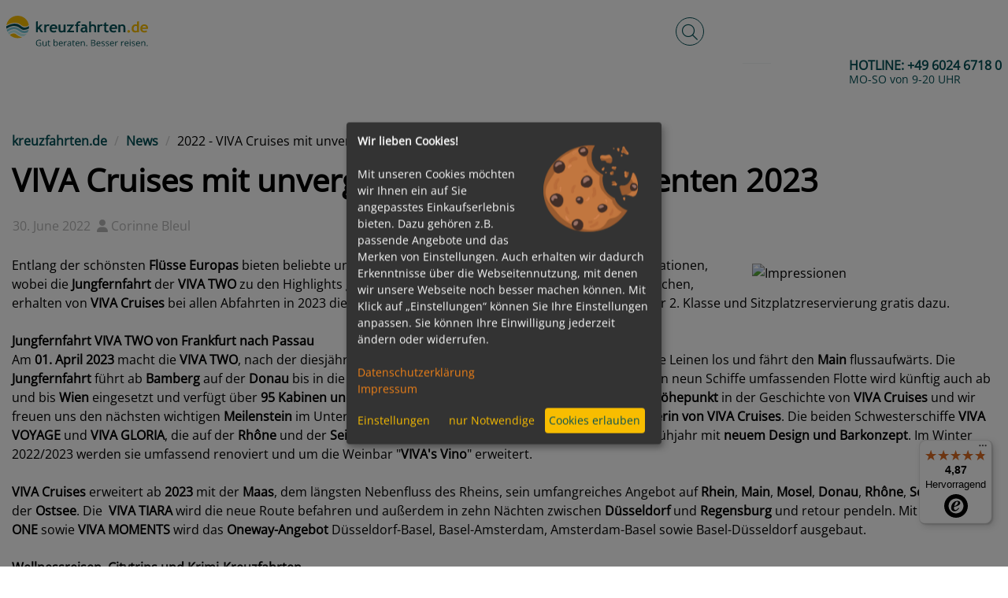

--- FILE ---
content_type: text/html; charset=UTF-8
request_url: https://www.kreuzfahrten.de/news/viva-cruises-mit-unvergesslichen-flussmomenten-2023-3841.html
body_size: 45408
content:
	<!DOCTYPE html>
	<html lang="de-DE"
		  class="h-100">
	<head>
		<meta charset="UTF-8">
		<meta name="viewport"
			  content="width=device-width, initial-scale=1, shrink-to-fit=no">
        		<title>VIVA Cruises mit unvergesslichen Flussmomenten 2023</title>

		<style>
			﻿:root{--blue: #007bff;--indigo: #6610f2;--purple: #6f42c1;--pink: #e83e8c;--red: #dc3545;--orange: #fd7e14;--yellow: #ffc107;--green: #28a745;--teal: #20c997;--cyan: #17a2b8;--white: #fff;--gray: #6c757d;--gray-dark: #343a40;--primary: #007bff;--secondary: #6c757d;--success: #28a745;--info: #17a2b8;--warning: #ffc107;--danger: #dc3545;--light: #f8f9fa;--dark: #343a40;--breakpoint-xs: 0;--breakpoint-sm: 576px;--breakpoint-md: 768px;--breakpoint-lg: 992px;--breakpoint-xl: 1200px;--font-family-sans-serif: -apple-system, BlinkMacSystemFont, "Segoe UI", Roboto, "Helvetica Neue", Arial, "Noto Sans", "Liberation Sans", sans-serif, "Apple Color Emoji", "Segoe UI Emoji", "Segoe UI Symbol", "Noto Color Emoji";--font-family-monospace: SFMono-Regular, Menlo, Monaco, Consolas, "Liberation Mono", "Courier New", monospace}*,*::before,*::after{box-sizing:border-box}html{font-family:sans-serif;line-height:1.15;-webkit-text-size-adjust:100%;-webkit-tap-highlight-color:rgba(0,0,0,0)}article,aside,figcaption,figure,footer,header,hgroup,main,nav,section{display:block}body{margin:0;font-family:Arial,Helvetica,sans-serif;font-size:1rem;font-weight:400;line-height:1.5;color:#055157;text-align:left;background-color:#f2f6f6}[tabindex="-1"]:focus:not(:focus-visible){outline:0 !important}hr{box-sizing:content-box;height:0;overflow:visible}h1,h2,h3,h4,h5,h6{margin-top:0;margin-bottom:.5rem}p{margin-top:0;margin-bottom:1rem}abbr[title],abbr[data-original-title]{text-decoration:underline;text-decoration:underline dotted;cursor:help;border-bottom:0;text-decoration-skip-ink:none}address{margin-bottom:1rem;font-style:normal;line-height:inherit}ol,ul,dl{margin-top:0;margin-bottom:1rem}ol ol,ul ul,ol ul,ul ol{margin-bottom:0}dt{font-weight:700}dd{margin-bottom:.5rem;margin-left:0}blockquote{margin:0 0 1rem}b,strong{font-weight:bolder}small{font-size:80%}sub,sup{position:relative;font-size:75%;line-height:0;vertical-align:baseline}sub{bottom:-0.25em}sup{top:-0.5em}a{color:#007bff;text-decoration:underline;background-color:rgba(0,0,0,0)}a:hover{color:rgb(0,86.1,178.5);text-decoration:underline}a:not([href]):not([class]){color:inherit;text-decoration:none}a:not([href]):not([class]):hover{color:inherit;text-decoration:none}pre,code,kbd,samp{font-family:SFMono-Regular,Menlo,Monaco,Consolas,"Liberation Mono","Courier New",monospace;font-size:1em}pre{margin-top:0;margin-bottom:1rem;overflow:auto;-ms-overflow-style:scrollbar}figure{margin:0 0 1rem}img{vertical-align:middle;border-style:none}svg{overflow:hidden;vertical-align:middle}table{border-collapse:collapse}caption{padding-top:.75rem;padding-bottom:.75rem;color:#6c757d;text-align:left;caption-side:bottom}th{text-align:inherit;text-align:-webkit-match-parent}label{display:inline-block;margin-bottom:.5rem}button{border-radius:0}button:focus:not(:focus-visible){outline:0}input,button,select,optgroup,textarea{margin:0;font-family:inherit;font-size:inherit;line-height:inherit}button,input{overflow:visible}button,select{text-transform:none}[role=button]{cursor:pointer}select{word-wrap:normal}button,[type=button],[type=reset],[type=submit]{-webkit-appearance:button}button:not(:disabled),[type=button]:not(:disabled),[type=reset]:not(:disabled),[type=submit]:not(:disabled){cursor:pointer}button::-moz-focus-inner,[type=button]::-moz-focus-inner,[type=reset]::-moz-focus-inner,[type=submit]::-moz-focus-inner{padding:0;border-style:none}input[type=radio],input[type=checkbox]{box-sizing:border-box;padding:0}textarea{overflow:auto;resize:vertical}fieldset{min-width:0;padding:0;margin:0;border:0}legend{display:block;width:100%;max-width:100%;padding:0;margin-bottom:.5rem;font-size:1.5rem;line-height:inherit;color:inherit;white-space:normal}progress{vertical-align:baseline}[type=number]::-webkit-inner-spin-button,[type=number]::-webkit-outer-spin-button{height:auto}[type=search]{outline-offset:-2px;-webkit-appearance:none}[type=search]::-webkit-search-decoration{-webkit-appearance:none}::-webkit-file-upload-button{font:inherit;-webkit-appearance:button}output{display:inline-block}summary{display:list-item;cursor:pointer}template{display:none}[hidden]{display:none !important}.container,.container-fluid,.container-xl,.container-lg,.container-md,.container-sm{width:100%;padding-right:15px;padding-left:15px;margin-right:auto;margin-left:auto}@media(min-width: 576px){.container-sm,.container{max-width:540px}}@media(min-width: 768px){.container-md,.container-sm,.container{max-width:720px}}@media(min-width: 992px){.container-lg,.container-md,.container-sm,.container{max-width:960px}}@media(min-width: 1200px){.container-xl,.container-lg,.container-md,.container-sm,.container{max-width:1140px}}.row{display:flex;flex-wrap:wrap;margin-right:-15px;margin-left:-15px}.no-gutters{margin-right:0;margin-left:0}.no-gutters>.col,.no-gutters>[class*=col-]{padding-right:0;padding-left:0}.col-xl,.col-xl-auto,.col-xl-12,.col-xl-11,.col-xl-10,.col-xl-9,.col-xl-8,.col-xl-7,.col-xl-6,.col-xl-5,.col-xl-4,.col-xl-3,.col-xl-2,.col-xl-1,.col-lg,.col-lg-auto,.col-lg-12,.col-lg-11,.col-lg-10,.col-lg-9,.col-lg-8,.col-lg-7,.col-lg-6,.col-lg-5,.col-lg-4,.col-lg-3,.col-lg-2,.col-lg-1,.col-md,.col-md-auto,.col-md-12,.col-md-11,.col-md-10,.col-md-9,.col-md-8,.col-md-7,.col-md-6,.col-md-5,.col-md-4,.col-md-3,.col-md-2,.col-md-1,.col-sm,.col-sm-auto,.col-sm-12,.col-sm-11,.col-sm-10,.col-sm-9,.col-sm-8,.col-sm-7,.col-sm-6,.col-sm-5,.col-sm-4,.col-sm-3,.col-sm-2,.col-sm-1,.col,.col-auto,.col-12,.col-11,.col-10,.col-9,.col-8,.col-7,.col-6,.col-5,.col-4,.col-3,.col-2,.col-1{position:relative;width:100%;padding-right:15px;padding-left:15px}.col{flex-basis:0;flex-grow:1;max-width:100%}.row-cols-1>*{flex:0 0 100%;max-width:100%}.row-cols-2>*{flex:0 0 50%;max-width:50%}.row-cols-3>*{flex:0 0 33.3333333333%;max-width:33.3333333333%}.row-cols-4>*{flex:0 0 25%;max-width:25%}.row-cols-5>*{flex:0 0 20%;max-width:20%}.row-cols-6>*{flex:0 0 16.6666666667%;max-width:16.6666666667%}.col-auto{flex:0 0 auto;width:auto;max-width:100%}.col-1{flex:0 0 8.33333333%;max-width:8.33333333%}.col-2{flex:0 0 16.66666667%;max-width:16.66666667%}.col-3{flex:0 0 25%;max-width:25%}.col-4{flex:0 0 33.33333333%;max-width:33.33333333%}.col-5{flex:0 0 41.66666667%;max-width:41.66666667%}.col-6{flex:0 0 50%;max-width:50%}.col-7{flex:0 0 58.33333333%;max-width:58.33333333%}.col-8{flex:0 0 66.66666667%;max-width:66.66666667%}.col-9{flex:0 0 75%;max-width:75%}.col-10{flex:0 0 83.33333333%;max-width:83.33333333%}.col-11{flex:0 0 91.66666667%;max-width:91.66666667%}.col-12{flex:0 0 100%;max-width:100%}.order-first{order:-1}.order-last{order:13}.order-0{order:0}.order-1{order:1}.order-2{order:2}.order-3{order:3}.order-4{order:4}.order-5{order:5}.order-6{order:6}.order-7{order:7}.order-8{order:8}.order-9{order:9}.order-10{order:10}.order-11{order:11}.order-12{order:12}.offset-1{margin-left:8.33333333%}.offset-2{margin-left:16.66666667%}.offset-3{margin-left:25%}.offset-4{margin-left:33.33333333%}.offset-5{margin-left:41.66666667%}.offset-6{margin-left:50%}.offset-7{margin-left:58.33333333%}.offset-8{margin-left:66.66666667%}.offset-9{margin-left:75%}.offset-10{margin-left:83.33333333%}.offset-11{margin-left:91.66666667%}@media(min-width: 576px){.col-sm{flex-basis:0;flex-grow:1;max-width:100%}.row-cols-sm-1>*{flex:0 0 100%;max-width:100%}.row-cols-sm-2>*{flex:0 0 50%;max-width:50%}.row-cols-sm-3>*{flex:0 0 33.3333333333%;max-width:33.3333333333%}.row-cols-sm-4>*{flex:0 0 25%;max-width:25%}.row-cols-sm-5>*{flex:0 0 20%;max-width:20%}.row-cols-sm-6>*{flex:0 0 16.6666666667%;max-width:16.6666666667%}.col-sm-auto{flex:0 0 auto;width:auto;max-width:100%}.col-sm-1{flex:0 0 8.33333333%;max-width:8.33333333%}.col-sm-2{flex:0 0 16.66666667%;max-width:16.66666667%}.col-sm-3{flex:0 0 25%;max-width:25%}.col-sm-4{flex:0 0 33.33333333%;max-width:33.33333333%}.col-sm-5{flex:0 0 41.66666667%;max-width:41.66666667%}.col-sm-6{flex:0 0 50%;max-width:50%}.col-sm-7{flex:0 0 58.33333333%;max-width:58.33333333%}.col-sm-8{flex:0 0 66.66666667%;max-width:66.66666667%}.col-sm-9{flex:0 0 75%;max-width:75%}.col-sm-10{flex:0 0 83.33333333%;max-width:83.33333333%}.col-sm-11{flex:0 0 91.66666667%;max-width:91.66666667%}.col-sm-12{flex:0 0 100%;max-width:100%}.order-sm-first{order:-1}.order-sm-last{order:13}.order-sm-0{order:0}.order-sm-1{order:1}.order-sm-2{order:2}.order-sm-3{order:3}.order-sm-4{order:4}.order-sm-5{order:5}.order-sm-6{order:6}.order-sm-7{order:7}.order-sm-8{order:8}.order-sm-9{order:9}.order-sm-10{order:10}.order-sm-11{order:11}.order-sm-12{order:12}.offset-sm-0{margin-left:0}.offset-sm-1{margin-left:8.33333333%}.offset-sm-2{margin-left:16.66666667%}.offset-sm-3{margin-left:25%}.offset-sm-4{margin-left:33.33333333%}.offset-sm-5{margin-left:41.66666667%}.offset-sm-6{margin-left:50%}.offset-sm-7{margin-left:58.33333333%}.offset-sm-8{margin-left:66.66666667%}.offset-sm-9{margin-left:75%}.offset-sm-10{margin-left:83.33333333%}.offset-sm-11{margin-left:91.66666667%}}@media(min-width: 768px){.col-md{flex-basis:0;flex-grow:1;max-width:100%}.row-cols-md-1>*{flex:0 0 100%;max-width:100%}.row-cols-md-2>*{flex:0 0 50%;max-width:50%}.row-cols-md-3>*{flex:0 0 33.3333333333%;max-width:33.3333333333%}.row-cols-md-4>*{flex:0 0 25%;max-width:25%}.row-cols-md-5>*{flex:0 0 20%;max-width:20%}.row-cols-md-6>*{flex:0 0 16.6666666667%;max-width:16.6666666667%}.col-md-auto{flex:0 0 auto;width:auto;max-width:100%}.col-md-1{flex:0 0 8.33333333%;max-width:8.33333333%}.col-md-2{flex:0 0 16.66666667%;max-width:16.66666667%}.col-md-3{flex:0 0 25%;max-width:25%}.col-md-4{flex:0 0 33.33333333%;max-width:33.33333333%}.col-md-5{flex:0 0 41.66666667%;max-width:41.66666667%}.col-md-6{flex:0 0 50%;max-width:50%}.col-md-7{flex:0 0 58.33333333%;max-width:58.33333333%}.col-md-8{flex:0 0 66.66666667%;max-width:66.66666667%}.col-md-9{flex:0 0 75%;max-width:75%}.col-md-10{flex:0 0 83.33333333%;max-width:83.33333333%}.col-md-11{flex:0 0 91.66666667%;max-width:91.66666667%}.col-md-12{flex:0 0 100%;max-width:100%}.order-md-first{order:-1}.order-md-last{order:13}.order-md-0{order:0}.order-md-1{order:1}.order-md-2{order:2}.order-md-3{order:3}.order-md-4{order:4}.order-md-5{order:5}.order-md-6{order:6}.order-md-7{order:7}.order-md-8{order:8}.order-md-9{order:9}.order-md-10{order:10}.order-md-11{order:11}.order-md-12{order:12}.offset-md-0{margin-left:0}.offset-md-1{margin-left:8.33333333%}.offset-md-2{margin-left:16.66666667%}.offset-md-3{margin-left:25%}.offset-md-4{margin-left:33.33333333%}.offset-md-5{margin-left:41.66666667%}.offset-md-6{margin-left:50%}.offset-md-7{margin-left:58.33333333%}.offset-md-8{margin-left:66.66666667%}.offset-md-9{margin-left:75%}.offset-md-10{margin-left:83.33333333%}.offset-md-11{margin-left:91.66666667%}}@media(min-width: 992px){.col-lg{flex-basis:0;flex-grow:1;max-width:100%}.row-cols-lg-1>*{flex:0 0 100%;max-width:100%}.row-cols-lg-2>*{flex:0 0 50%;max-width:50%}.row-cols-lg-3>*{flex:0 0 33.3333333333%;max-width:33.3333333333%}.row-cols-lg-4>*{flex:0 0 25%;max-width:25%}.row-cols-lg-5>*{flex:0 0 20%;max-width:20%}.row-cols-lg-6>*{flex:0 0 16.6666666667%;max-width:16.6666666667%}.col-lg-auto{flex:0 0 auto;width:auto;max-width:100%}.col-lg-1{flex:0 0 8.33333333%;max-width:8.33333333%}.col-lg-2{flex:0 0 16.66666667%;max-width:16.66666667%}.col-lg-3{flex:0 0 25%;max-width:25%}.col-lg-4{flex:0 0 33.33333333%;max-width:33.33333333%}.col-lg-5{flex:0 0 41.66666667%;max-width:41.66666667%}.col-lg-6{flex:0 0 50%;max-width:50%}.col-lg-7{flex:0 0 58.33333333%;max-width:58.33333333%}.col-lg-8{flex:0 0 66.66666667%;max-width:66.66666667%}.col-lg-9{flex:0 0 75%;max-width:75%}.col-lg-10{flex:0 0 83.33333333%;max-width:83.33333333%}.col-lg-11{flex:0 0 91.66666667%;max-width:91.66666667%}.col-lg-12{flex:0 0 100%;max-width:100%}.order-lg-first{order:-1}.order-lg-last{order:13}.order-lg-0{order:0}.order-lg-1{order:1}.order-lg-2{order:2}.order-lg-3{order:3}.order-lg-4{order:4}.order-lg-5{order:5}.order-lg-6{order:6}.order-lg-7{order:7}.order-lg-8{order:8}.order-lg-9{order:9}.order-lg-10{order:10}.order-lg-11{order:11}.order-lg-12{order:12}.offset-lg-0{margin-left:0}.offset-lg-1{margin-left:8.33333333%}.offset-lg-2{margin-left:16.66666667%}.offset-lg-3{margin-left:25%}.offset-lg-4{margin-left:33.33333333%}.offset-lg-5{margin-left:41.66666667%}.offset-lg-6{margin-left:50%}.offset-lg-7{margin-left:58.33333333%}.offset-lg-8{margin-left:66.66666667%}.offset-lg-9{margin-left:75%}.offset-lg-10{margin-left:83.33333333%}.offset-lg-11{margin-left:91.66666667%}}@media(min-width: 1200px){.col-xl{flex-basis:0;flex-grow:1;max-width:100%}.row-cols-xl-1>*{flex:0 0 100%;max-width:100%}.row-cols-xl-2>*{flex:0 0 50%;max-width:50%}.row-cols-xl-3>*{flex:0 0 33.3333333333%;max-width:33.3333333333%}.row-cols-xl-4>*{flex:0 0 25%;max-width:25%}.row-cols-xl-5>*{flex:0 0 20%;max-width:20%}.row-cols-xl-6>*{flex:0 0 16.6666666667%;max-width:16.6666666667%}.col-xl-auto{flex:0 0 auto;width:auto;max-width:100%}.col-xl-1{flex:0 0 8.33333333%;max-width:8.33333333%}.col-xl-2{flex:0 0 16.66666667%;max-width:16.66666667%}.col-xl-3{flex:0 0 25%;max-width:25%}.col-xl-4{flex:0 0 33.33333333%;max-width:33.33333333%}.col-xl-5{flex:0 0 41.66666667%;max-width:41.66666667%}.col-xl-6{flex:0 0 50%;max-width:50%}.col-xl-7{flex:0 0 58.33333333%;max-width:58.33333333%}.col-xl-8{flex:0 0 66.66666667%;max-width:66.66666667%}.col-xl-9{flex:0 0 75%;max-width:75%}.col-xl-10{flex:0 0 83.33333333%;max-width:83.33333333%}.col-xl-11{flex:0 0 91.66666667%;max-width:91.66666667%}.col-xl-12{flex:0 0 100%;max-width:100%}.order-xl-first{order:-1}.order-xl-last{order:13}.order-xl-0{order:0}.order-xl-1{order:1}.order-xl-2{order:2}.order-xl-3{order:3}.order-xl-4{order:4}.order-xl-5{order:5}.order-xl-6{order:6}.order-xl-7{order:7}.order-xl-8{order:8}.order-xl-9{order:9}.order-xl-10{order:10}.order-xl-11{order:11}.order-xl-12{order:12}.offset-xl-0{margin-left:0}.offset-xl-1{margin-left:8.33333333%}.offset-xl-2{margin-left:16.66666667%}.offset-xl-3{margin-left:25%}.offset-xl-4{margin-left:33.33333333%}.offset-xl-5{margin-left:41.66666667%}.offset-xl-6{margin-left:50%}.offset-xl-7{margin-left:58.33333333%}.offset-xl-8{margin-left:66.66666667%}.offset-xl-9{margin-left:75%}.offset-xl-10{margin-left:83.33333333%}.offset-xl-11{margin-left:91.66666667%}}.img-fluid{max-width:100%;height:auto}.img-thumbnail{padding:.25rem;background-color:#fff;border:1px solid #dee2e6;border-radius:.25rem;max-width:100%;height:auto}.figure{display:inline-block}.figure-img{margin-bottom:.5rem;line-height:1}.figure-caption{font-size:90%;color:#6c757d}.alert{position:relative;padding:.75rem 1.25rem;margin-bottom:1rem;border:1px solid rgba(0,0,0,0);border-radius:.25rem}.alert-heading{color:inherit}.alert-link{font-weight:700}.alert-dismissible{padding-right:4rem}.alert-dismissible .close{position:absolute;top:0;right:0;z-index:2;padding:.75rem 1.25rem;color:inherit}.alert-primary{color:rgb(0,63.96,132.6);background-color:rgb(204,228.6,255);border-color:rgb(183.6,218.04,255)}.alert-primary hr{border-top-color:rgb(158.1,204.84,255)}.alert-primary .alert-link{color:rgb(0,39.36,81.6)}.alert-secondary{color:rgb(56.16,60.84,65);background-color:rgb(225.6,227.4,229);border-color:rgb(213.84,216.36,218.6)}.alert-secondary hr{border-top-color:hsl(208.2352941176,6.1371841155%,79.7921568627%)}.alert-secondary .alert-link{color:rgb(32.5205150215,35.2305579399,37.6394849785)}.alert-success{color:rgb(20.8,86.84,35.88);background-color:rgb(212,237.4,217.8);border-color:rgb(194.8,230.36,202.92)}.alert-success hr{border-top-color:rgb(176.7059405941,222.9540594059,187.2665346535)}.alert-success .alert-link{color:rgb(10.9449275362,45.6950724638,18.88)}.alert-info{color:rgb(11.96,84.24,95.68);background-color:rgb(208.6,236.4,240.8);border-color:rgb(190.04,228.96,235.12)}.alert-info hr{border-top-color:hsl(188.198757764,53.1353135314%,78.3647058824%)}.alert-info .alert-link{color:rgb(6.2933333333,44.3269565217,50.3466666667)}.alert-warning{color:rgb(132.6,100.36,3.64);background-color:rgb(255,242.6,205.4);border-color:rgb(255,237.64,185.56)}.alert-warning hr{border-top-color:rgb(255,231.265,160.06)}.alert-warning .alert-link{color:hsl(45,94.6564885496%,16.7137254902%)}.alert-danger{color:rgb(114.4,27.56,35.88);background-color:rgb(248,214.6,217.8);border-color:rgb(245.2,198.44,202.92)}.alert-danger hr{border-top-color:hsl(354.251497006,70.4641350211%,81.9882352941%)}.alert-danger .alert-link{color:rgb(73.3010989011,17.6589010989,22.9898901099)}.alert-light{color:rgb(128.96,129.48,130);background-color:rgb(253.6,253.8,254);border-color:rgb(253.04,253.32,253.6)}.alert-light hr{border-top-color:rgb(238.165,240.57,242.975)}.alert-light .alert-link{color:hsl(210,.4142766093%,40.7764705882%)}.alert-dark{color:rgb(27.04,30.16,33.28);background-color:rgb(214.4,215.6,216.8);border-color:rgb(198.16,199.84,201.52)}.alert-dark hr{border-top-color:hsl(210,3.0456852792%,73.368627451%)}.alert-dark .alert-link{color:rgb(4.1779310345,4.66,5.1420689655)}.input-group{position:relative;display:flex;flex-wrap:wrap;align-items:stretch;width:100%}.input-group>.form-control,.input-group>.form-control-plaintext,.input-group>.custom-select,.input-group>.custom-file{position:relative;flex:1 1 auto;width:1%;min-width:0;margin-bottom:0}.input-group>.form-control+.form-control,.input-group>.form-control+.custom-select,.input-group>.form-control+.custom-file,.input-group>.form-control-plaintext+.form-control,.input-group>.form-control-plaintext+.custom-select,.input-group>.form-control-plaintext+.custom-file,.input-group>.custom-select+.form-control,.input-group>.custom-select+.custom-select,.input-group>.custom-select+.custom-file,.input-group>.custom-file+.form-control,.input-group>.custom-file+.custom-select,.input-group>.custom-file+.custom-file{margin-left:-1px}.input-group>.form-control:focus,.input-group>.custom-select:focus,.input-group>.custom-file .custom-file-input:focus~.custom-file-label{z-index:3}.input-group>.custom-file .custom-file-input:focus{z-index:4}.input-group>.form-control:not(:first-child),.input-group>.custom-select:not(:first-child){border-top-left-radius:0;border-bottom-left-radius:0}.input-group>.custom-file{display:flex;align-items:center}.input-group>.custom-file:not(:last-child) .custom-file-label,.input-group>.custom-file:not(:last-child) .custom-file-label::after{border-top-right-radius:0;border-bottom-right-radius:0}.input-group>.custom-file:not(:first-child) .custom-file-label{border-top-left-radius:0;border-bottom-left-radius:0}.input-group:not(.has-validation)>.form-control:not(:last-child),.input-group:not(.has-validation)>.custom-select:not(:last-child),.input-group:not(.has-validation)>.custom-file:not(:last-child) .custom-file-label,.input-group:not(.has-validation)>.custom-file:not(:last-child) .custom-file-label::after{border-top-right-radius:0;border-bottom-right-radius:0}.input-group.has-validation>.form-control:nth-last-child(n+3),.input-group.has-validation>.custom-select:nth-last-child(n+3),.input-group.has-validation>.custom-file:nth-last-child(n+3) .custom-file-label,.input-group.has-validation>.custom-file:nth-last-child(n+3) .custom-file-label::after{border-top-right-radius:0;border-bottom-right-radius:0}.input-group-prepend,.input-group-append{display:flex}.input-group-prepend .btn,.input-group-append .btn{position:relative;z-index:2}.input-group-prepend .btn:focus,.input-group-append .btn:focus{z-index:3}.input-group-prepend .btn+.btn,.input-group-prepend .btn+.input-group-text,.input-group-prepend .input-group-text+.input-group-text,.input-group-prepend .input-group-text+.btn,.input-group-append .btn+.btn,.input-group-append .btn+.input-group-text,.input-group-append .input-group-text+.input-group-text,.input-group-append .input-group-text+.btn{margin-left:-1px}.input-group-prepend{margin-right:-1px}.input-group-append{margin-left:-1px}.input-group-text{display:flex;align-items:center;padding:.375rem .75rem;margin-bottom:0;font-size:1rem;font-weight:400;line-height:1.5;color:#495057;text-align:center;white-space:nowrap;background-color:#e9ecef;border:1px solid #ced4da;border-radius:.25rem}.input-group-text input[type=radio],.input-group-text input[type=checkbox]{margin-top:0}.input-group-lg>.form-control:not(textarea),.input-group-lg>.custom-select{height:calc(1.5em + 1rem + 2px)}.input-group-lg>.form-control,.input-group-lg>.custom-select,.input-group-lg>.input-group-prepend>.input-group-text,.input-group-lg>.input-group-append>.input-group-text,.input-group-lg>.input-group-prepend>.btn,.input-group-lg>.input-group-append>.btn{padding:.5rem 1rem;font-size:1.25rem;line-height:1.5;border-radius:.3rem}.input-group-sm>.form-control:not(textarea),.input-group-sm>.custom-select{height:calc(1.5em + 0.5rem + 2px)}.input-group-sm>.form-control,.input-group-sm>.custom-select,.input-group-sm>.input-group-prepend>.input-group-text,.input-group-sm>.input-group-append>.input-group-text,.input-group-sm>.input-group-prepend>.btn,.input-group-sm>.input-group-append>.btn{padding:.25rem .5rem;font-size:0.875rem;line-height:1.5;border-radius:.2rem}.input-group-lg>.custom-select,.input-group-sm>.custom-select{padding-right:1.75rem}.input-group>.input-group-prepend>.btn,.input-group>.input-group-prepend>.input-group-text,.input-group:not(.has-validation)>.input-group-append:not(:last-child)>.btn,.input-group:not(.has-validation)>.input-group-append:not(:last-child)>.input-group-text,.input-group.has-validation>.input-group-append:nth-last-child(n+3)>.btn,.input-group.has-validation>.input-group-append:nth-last-child(n+3)>.input-group-text,.input-group>.input-group-append:last-child>.btn:not(:last-child):not(.dropdown-toggle),.input-group>.input-group-append:last-child>.input-group-text:not(:last-child){border-top-right-radius:0;border-bottom-right-radius:0}.input-group>.input-group-append>.btn,.input-group>.input-group-append>.input-group-text,.input-group>.input-group-prepend:not(:first-child)>.btn,.input-group>.input-group-prepend:not(:first-child)>.input-group-text,.input-group>.input-group-prepend:first-child>.btn:not(:first-child),.input-group>.input-group-prepend:first-child>.input-group-text:not(:first-child){border-top-left-radius:0;border-bottom-left-radius:0}.align-baseline{vertical-align:baseline !important}.align-top{vertical-align:top !important}.align-middle{vertical-align:middle !important}.align-bottom{vertical-align:bottom !important}.align-text-bottom{vertical-align:text-bottom !important}.align-text-top{vertical-align:text-top !important}.bg-primary{background-color:#007bff !important}a.bg-primary:hover,a.bg-primary:focus,button.bg-primary:hover,button.bg-primary:focus{background-color:rgb(0,98.4,204) !important}.bg-secondary{background-color:#6c757d !important}a.bg-secondary:hover,a.bg-secondary:focus,button.bg-secondary:hover,button.bg-secondary:focus{background-color:rgb(84.3605150215,91.3905579399,97.6394849785) !important}.bg-success{background-color:#28a745 !important}a.bg-success:hover,a.bg-success:focus,button.bg-success:hover,button.bg-success:focus{background-color:rgb(30.1449275362,125.8550724638,52) !important}.bg-info{background-color:#17a2b8 !important}a.bg-info:hover,a.bg-info:focus,button.bg-info:hover,button.bg-info:focus{background-color:rgb(17.3333333333,122.0869565217,138.6666666667) !important}.bg-warning{background-color:#ffc107 !important}a.bg-warning:hover,a.bg-warning:focus,button.bg-warning:hover,button.bg-warning:focus{background-color:rgb(211,158.25,0) !important}.bg-danger{background-color:#dc3545 !important}a.bg-danger:hover,a.bg-danger:focus,button.bg-danger:hover,button.bg-danger:focus{background-color:rgb(189.2151898734,32.7848101266,47.7721518987) !important}.bg-light{background-color:#f8f9fa !important}a.bg-light:hover,a.bg-light:focus,button.bg-light:hover,button.bg-light:focus{background-color:rgb(218.25,223.5,228.75) !important}.bg-dark{background-color:#343a40 !important}a.bg-dark:hover,a.bg-dark:focus,button.bg-dark:hover,button.bg-dark:focus{background-color:rgb(29.1379310345,32.5,35.8620689655) !important}.bg-white{background-color:#fff !important}.bg-transparent{background-color:rgba(0,0,0,0) !important}.border{border:1px solid #dee2e6 !important}.border-top{border-top:1px solid #dee2e6 !important}.border-right{border-right:1px solid #dee2e6 !important}.border-bottom{border-bottom:1px solid #dee2e6 !important}.border-left{border-left:1px solid #dee2e6 !important}.border-0{border:0 !important}.border-top-0{border-top:0 !important}.border-right-0{border-right:0 !important}.border-bottom-0{border-bottom:0 !important}.border-left-0{border-left:0 !important}.border-primary{border-color:#007bff !important}.border-secondary{border-color:#6c757d !important}.border-success{border-color:#28a745 !important}.border-info{border-color:#17a2b8 !important}.border-warning{border-color:#ffc107 !important}.border-danger{border-color:#dc3545 !important}.border-light{border-color:#f8f9fa !important}.border-dark{border-color:#343a40 !important}.border-white{border-color:#fff !important}.rounded-sm{border-radius:.2rem !important}.rounded{border-radius:.25rem !important}.rounded-top{border-top-left-radius:.25rem !important;border-top-right-radius:.25rem !important}.rounded-right{border-top-right-radius:.25rem !important;border-bottom-right-radius:.25rem !important}.rounded-bottom{border-bottom-right-radius:.25rem !important;border-bottom-left-radius:.25rem !important}.rounded-left{border-top-left-radius:.25rem !important;border-bottom-left-radius:.25rem !important}.rounded-lg{border-radius:.3rem !important}.rounded-circle{border-radius:50% !important}.rounded-pill{border-radius:50rem !important}.rounded-0{border-radius:0 !important}.clearfix::after{display:block;clear:both;content:""}.d-none{display:none !important}.d-inline{display:inline !important}.d-inline-block{display:inline-block !important}.d-block{display:block !important}.d-table{display:table !important}.d-table-row{display:table-row !important}.d-table-cell{display:table-cell !important}.d-flex{display:flex !important}.d-inline-flex{display:inline-flex !important}@media(min-width: 576px){.d-sm-none{display:none !important}.d-sm-inline{display:inline !important}.d-sm-inline-block{display:inline-block !important}.d-sm-block{display:block !important}.d-sm-table{display:table !important}.d-sm-table-row{display:table-row !important}.d-sm-table-cell{display:table-cell !important}.d-sm-flex{display:flex !important}.d-sm-inline-flex{display:inline-flex !important}}@media(min-width: 768px){.d-md-none{display:none !important}.d-md-inline{display:inline !important}.d-md-inline-block{display:inline-block !important}.d-md-block{display:block !important}.d-md-table{display:table !important}.d-md-table-row{display:table-row !important}.d-md-table-cell{display:table-cell !important}.d-md-flex{display:flex !important}.d-md-inline-flex{display:inline-flex !important}}@media(min-width: 992px){.d-lg-none{display:none !important}.d-lg-inline{display:inline !important}.d-lg-inline-block{display:inline-block !important}.d-lg-block{display:block !important}.d-lg-table{display:table !important}.d-lg-table-row{display:table-row !important}.d-lg-table-cell{display:table-cell !important}.d-lg-flex{display:flex !important}.d-lg-inline-flex{display:inline-flex !important}}@media(min-width: 1200px){.d-xl-none{display:none !important}.d-xl-inline{display:inline !important}.d-xl-inline-block{display:inline-block !important}.d-xl-block{display:block !important}.d-xl-table{display:table !important}.d-xl-table-row{display:table-row !important}.d-xl-table-cell{display:table-cell !important}.d-xl-flex{display:flex !important}.d-xl-inline-flex{display:inline-flex !important}}@media print{.d-print-none{display:none !important}.d-print-inline{display:inline !important}.d-print-inline-block{display:inline-block !important}.d-print-block{display:block !important}.d-print-table{display:table !important}.d-print-table-row{display:table-row !important}.d-print-table-cell{display:table-cell !important}.d-print-flex{display:flex !important}.d-print-inline-flex{display:inline-flex !important}}.embed-responsive{position:relative;display:block;width:100%;padding:0;overflow:hidden}.embed-responsive::before{display:block;content:""}.embed-responsive .embed-responsive-item,.embed-responsive iframe,.embed-responsive embed,.embed-responsive object,.embed-responsive video{position:absolute;top:0;bottom:0;left:0;width:100%;height:100%;border:0}.embed-responsive-21by9::before{padding-top:42.85714286%}.embed-responsive-16by9::before{padding-top:56.25%}.embed-responsive-4by3::before{padding-top:75%}.embed-responsive-1by1::before{padding-top:100%}.flex-row{flex-direction:row !important}.flex-column{flex-direction:column !important}.flex-row-reverse{flex-direction:row-reverse !important}.flex-column-reverse{flex-direction:column-reverse !important}.flex-wrap{flex-wrap:wrap !important}.flex-nowrap{flex-wrap:nowrap !important}.flex-wrap-reverse{flex-wrap:wrap-reverse !important}.flex-fill{flex:1 1 auto !important}.flex-grow-0{flex-grow:0 !important}.flex-grow-1{flex-grow:1 !important}.flex-shrink-0{flex-shrink:0 !important}.flex-shrink-1{flex-shrink:1 !important}.justify-content-start{justify-content:flex-start !important}.justify-content-end{justify-content:flex-end !important}.justify-content-center{justify-content:center !important}.justify-content-between{justify-content:space-between !important}.justify-content-around{justify-content:space-around !important}.align-items-start{align-items:flex-start !important}.align-items-end{align-items:flex-end !important}.align-items-center{align-items:center !important}.align-items-baseline{align-items:baseline !important}.align-items-stretch{align-items:stretch !important}.align-content-start{align-content:flex-start !important}.align-content-end{align-content:flex-end !important}.align-content-center{align-content:center !important}.align-content-between{align-content:space-between !important}.align-content-around{align-content:space-around !important}.align-content-stretch{align-content:stretch !important}.align-self-auto{align-self:auto !important}.align-self-start{align-self:flex-start !important}.align-self-end{align-self:flex-end !important}.align-self-center{align-self:center !important}.align-self-baseline{align-self:baseline !important}.align-self-stretch{align-self:stretch !important}@media(min-width: 576px){.flex-sm-row{flex-direction:row !important}.flex-sm-column{flex-direction:column !important}.flex-sm-row-reverse{flex-direction:row-reverse !important}.flex-sm-column-reverse{flex-direction:column-reverse !important}.flex-sm-wrap{flex-wrap:wrap !important}.flex-sm-nowrap{flex-wrap:nowrap !important}.flex-sm-wrap-reverse{flex-wrap:wrap-reverse !important}.flex-sm-fill{flex:1 1 auto !important}.flex-sm-grow-0{flex-grow:0 !important}.flex-sm-grow-1{flex-grow:1 !important}.flex-sm-shrink-0{flex-shrink:0 !important}.flex-sm-shrink-1{flex-shrink:1 !important}.justify-content-sm-start{justify-content:flex-start !important}.justify-content-sm-end{justify-content:flex-end !important}.justify-content-sm-center{justify-content:center !important}.justify-content-sm-between{justify-content:space-between !important}.justify-content-sm-around{justify-content:space-around !important}.align-items-sm-start{align-items:flex-start !important}.align-items-sm-end{align-items:flex-end !important}.align-items-sm-center{align-items:center !important}.align-items-sm-baseline{align-items:baseline !important}.align-items-sm-stretch{align-items:stretch !important}.align-content-sm-start{align-content:flex-start !important}.align-content-sm-end{align-content:flex-end !important}.align-content-sm-center{align-content:center !important}.align-content-sm-between{align-content:space-between !important}.align-content-sm-around{align-content:space-around !important}.align-content-sm-stretch{align-content:stretch !important}.align-self-sm-auto{align-self:auto !important}.align-self-sm-start{align-self:flex-start !important}.align-self-sm-end{align-self:flex-end !important}.align-self-sm-center{align-self:center !important}.align-self-sm-baseline{align-self:baseline !important}.align-self-sm-stretch{align-self:stretch !important}}@media(min-width: 768px){.flex-md-row{flex-direction:row !important}.flex-md-column{flex-direction:column !important}.flex-md-row-reverse{flex-direction:row-reverse !important}.flex-md-column-reverse{flex-direction:column-reverse !important}.flex-md-wrap{flex-wrap:wrap !important}.flex-md-nowrap{flex-wrap:nowrap !important}.flex-md-wrap-reverse{flex-wrap:wrap-reverse !important}.flex-md-fill{flex:1 1 auto !important}.flex-md-grow-0{flex-grow:0 !important}.flex-md-grow-1{flex-grow:1 !important}.flex-md-shrink-0{flex-shrink:0 !important}.flex-md-shrink-1{flex-shrink:1 !important}.justify-content-md-start{justify-content:flex-start !important}.justify-content-md-end{justify-content:flex-end !important}.justify-content-md-center{justify-content:center !important}.justify-content-md-between{justify-content:space-between !important}.justify-content-md-around{justify-content:space-around !important}.align-items-md-start{align-items:flex-start !important}.align-items-md-end{align-items:flex-end !important}.align-items-md-center{align-items:center !important}.align-items-md-baseline{align-items:baseline !important}.align-items-md-stretch{align-items:stretch !important}.align-content-md-start{align-content:flex-start !important}.align-content-md-end{align-content:flex-end !important}.align-content-md-center{align-content:center !important}.align-content-md-between{align-content:space-between !important}.align-content-md-around{align-content:space-around !important}.align-content-md-stretch{align-content:stretch !important}.align-self-md-auto{align-self:auto !important}.align-self-md-start{align-self:flex-start !important}.align-self-md-end{align-self:flex-end !important}.align-self-md-center{align-self:center !important}.align-self-md-baseline{align-self:baseline !important}.align-self-md-stretch{align-self:stretch !important}}@media(min-width: 992px){.flex-lg-row{flex-direction:row !important}.flex-lg-column{flex-direction:column !important}.flex-lg-row-reverse{flex-direction:row-reverse !important}.flex-lg-column-reverse{flex-direction:column-reverse !important}.flex-lg-wrap{flex-wrap:wrap !important}.flex-lg-nowrap{flex-wrap:nowrap !important}.flex-lg-wrap-reverse{flex-wrap:wrap-reverse !important}.flex-lg-fill{flex:1 1 auto !important}.flex-lg-grow-0{flex-grow:0 !important}.flex-lg-grow-1{flex-grow:1 !important}.flex-lg-shrink-0{flex-shrink:0 !important}.flex-lg-shrink-1{flex-shrink:1 !important}.justify-content-lg-start{justify-content:flex-start !important}.justify-content-lg-end{justify-content:flex-end !important}.justify-content-lg-center{justify-content:center !important}.justify-content-lg-between{justify-content:space-between !important}.justify-content-lg-around{justify-content:space-around !important}.align-items-lg-start{align-items:flex-start !important}.align-items-lg-end{align-items:flex-end !important}.align-items-lg-center{align-items:center !important}.align-items-lg-baseline{align-items:baseline !important}.align-items-lg-stretch{align-items:stretch !important}.align-content-lg-start{align-content:flex-start !important}.align-content-lg-end{align-content:flex-end !important}.align-content-lg-center{align-content:center !important}.align-content-lg-between{align-content:space-between !important}.align-content-lg-around{align-content:space-around !important}.align-content-lg-stretch{align-content:stretch !important}.align-self-lg-auto{align-self:auto !important}.align-self-lg-start{align-self:flex-start !important}.align-self-lg-end{align-self:flex-end !important}.align-self-lg-center{align-self:center !important}.align-self-lg-baseline{align-self:baseline !important}.align-self-lg-stretch{align-self:stretch !important}}@media(min-width: 1200px){.flex-xl-row{flex-direction:row !important}.flex-xl-column{flex-direction:column !important}.flex-xl-row-reverse{flex-direction:row-reverse !important}.flex-xl-column-reverse{flex-direction:column-reverse !important}.flex-xl-wrap{flex-wrap:wrap !important}.flex-xl-nowrap{flex-wrap:nowrap !important}.flex-xl-wrap-reverse{flex-wrap:wrap-reverse !important}.flex-xl-fill{flex:1 1 auto !important}.flex-xl-grow-0{flex-grow:0 !important}.flex-xl-grow-1{flex-grow:1 !important}.flex-xl-shrink-0{flex-shrink:0 !important}.flex-xl-shrink-1{flex-shrink:1 !important}.justify-content-xl-start{justify-content:flex-start !important}.justify-content-xl-end{justify-content:flex-end !important}.justify-content-xl-center{justify-content:center !important}.justify-content-xl-between{justify-content:space-between !important}.justify-content-xl-around{justify-content:space-around !important}.align-items-xl-start{align-items:flex-start !important}.align-items-xl-end{align-items:flex-end !important}.align-items-xl-center{align-items:center !important}.align-items-xl-baseline{align-items:baseline !important}.align-items-xl-stretch{align-items:stretch !important}.align-content-xl-start{align-content:flex-start !important}.align-content-xl-end{align-content:flex-end !important}.align-content-xl-center{align-content:center !important}.align-content-xl-between{align-content:space-between !important}.align-content-xl-around{align-content:space-around !important}.align-content-xl-stretch{align-content:stretch !important}.align-self-xl-auto{align-self:auto !important}.align-self-xl-start{align-self:flex-start !important}.align-self-xl-end{align-self:flex-end !important}.align-self-xl-center{align-self:center !important}.align-self-xl-baseline{align-self:baseline !important}.align-self-xl-stretch{align-self:stretch !important}}.float-left{float:left !important}.float-right{float:right !important}.float-none{float:none !important}@media(min-width: 576px){.float-sm-left{float:left !important}.float-sm-right{float:right !important}.float-sm-none{float:none !important}}@media(min-width: 768px){.float-md-left{float:left !important}.float-md-right{float:right !important}.float-md-none{float:none !important}}@media(min-width: 992px){.float-lg-left{float:left !important}.float-lg-right{float:right !important}.float-lg-none{float:none !important}}@media(min-width: 1200px){.float-xl-left{float:left !important}.float-xl-right{float:right !important}.float-xl-none{float:none !important}}.user-select-all{user-select:all !important}.user-select-auto{user-select:auto !important}.user-select-none{user-select:none !important}.overflow-auto{overflow:auto !important}.overflow-hidden{overflow:hidden !important}.position-static{position:static !important}.position-relative{position:relative !important}.position-absolute{position:absolute !important}.position-fixed{position:fixed !important}.position-sticky{position:sticky !important}.fixed-top{position:fixed;top:0;right:0;left:0;z-index:1030}.fixed-bottom{position:fixed;right:0;bottom:0;left:0;z-index:1030}@supports(position: sticky){.sticky-top{position:sticky;top:0;z-index:1020}}.sr-only{position:absolute;width:1px;height:1px;padding:0;margin:-1px;overflow:hidden;clip:rect(0, 0, 0, 0);white-space:nowrap;border:0}.sr-only-focusable:active,.sr-only-focusable:focus{position:static;width:auto;height:auto;overflow:visible;clip:auto;white-space:normal}.shadow-sm{box-shadow:0 .125rem .25rem rgba(0,0,0,.075) !important}.shadow{box-shadow:0 .5rem 1rem rgba(0,0,0,.15) !important}.shadow-lg{box-shadow:0 1rem 3rem rgba(0,0,0,.175) !important}.shadow-none{box-shadow:none !important}.w-25{width:25% !important}.w-50{width:50% !important}.w-75{width:75% !important}.w-100{width:100% !important}.w-auto{width:auto !important}.h-25{height:25% !important}.h-50{height:50% !important}.h-75{height:75% !important}.h-100{height:100% !important}.h-auto{height:auto !important}.mw-100{max-width:100% !important}.mh-100{max-height:100% !important}.min-vw-100{min-width:100vw !important}.min-vh-100{min-height:100vh !important}.vw-100{width:100vw !important}.vh-100{height:100vh !important}.m-0{margin:0 !important}.mt-0,.my-0{margin-top:0 !important}.mr-0,.mx-0{margin-right:0 !important}.mb-0,.my-0{margin-bottom:0 !important}.ml-0,.mx-0{margin-left:0 !important}.m-1{margin:.25rem !important}.mt-1,.my-1{margin-top:.25rem !important}.mr-1,.mx-1{margin-right:.25rem !important}.mb-1,.my-1{margin-bottom:.25rem !important}.ml-1,.mx-1{margin-left:.25rem !important}.m-2{margin:.5rem !important}.mt-2,.my-2{margin-top:.5rem !important}.mr-2,.mx-2{margin-right:.5rem !important}.mb-2,.my-2{margin-bottom:.5rem !important}.ml-2,.mx-2{margin-left:.5rem !important}.m-3{margin:1rem !important}.mt-3,.my-3{margin-top:1rem !important}.mr-3,.mx-3{margin-right:1rem !important}.mb-3,.my-3{margin-bottom:1rem !important}.ml-3,.mx-3{margin-left:1rem !important}.m-4{margin:1.5rem !important}.mt-4,.my-4{margin-top:1.5rem !important}.mr-4,.mx-4{margin-right:1.5rem !important}.mb-4,.my-4{margin-bottom:1.5rem !important}.ml-4,.mx-4{margin-left:1.5rem !important}.m-5{margin:3rem !important}.mt-5,.my-5{margin-top:3rem !important}.mr-5,.mx-5{margin-right:3rem !important}.mb-5,.my-5{margin-bottom:3rem !important}.ml-5,.mx-5{margin-left:3rem !important}.p-0{padding:0 !important}.pt-0,.py-0{padding-top:0 !important}.pr-0,.px-0{padding-right:0 !important}.pb-0,.py-0{padding-bottom:0 !important}.pl-0,.px-0{padding-left:0 !important}.p-1{padding:.25rem !important}.pt-1,.py-1{padding-top:.25rem !important}.pr-1,.px-1{padding-right:.25rem !important}.pb-1,.py-1{padding-bottom:.25rem !important}.pl-1,.px-1{padding-left:.25rem !important}.p-2{padding:.5rem !important}.pt-2,.py-2{padding-top:.5rem !important}.pr-2,.px-2{padding-right:.5rem !important}.pb-2,.py-2{padding-bottom:.5rem !important}.pl-2,.px-2{padding-left:.5rem !important}.p-3{padding:1rem !important}.pt-3,.py-3{padding-top:1rem !important}.pr-3,.px-3{padding-right:1rem !important}.pb-3,.py-3{padding-bottom:1rem !important}.pl-3,.px-3{padding-left:1rem !important}.p-4{padding:1.5rem !important}.pt-4,.py-4{padding-top:1.5rem !important}.pr-4,.px-4{padding-right:1.5rem !important}.pb-4,.py-4{padding-bottom:1.5rem !important}.pl-4,.px-4{padding-left:1.5rem !important}.p-5{padding:3rem !important}.pt-5,.py-5{padding-top:3rem !important}.pr-5,.px-5{padding-right:3rem !important}.pb-5,.py-5{padding-bottom:3rem !important}.pl-5,.px-5{padding-left:3rem !important}.m-n1{margin:-0.25rem !important}.mt-n1,.my-n1{margin-top:-0.25rem !important}.mr-n1,.mx-n1{margin-right:-0.25rem !important}.mb-n1,.my-n1{margin-bottom:-0.25rem !important}.ml-n1,.mx-n1{margin-left:-0.25rem !important}.m-n2{margin:-0.5rem !important}.mt-n2,.my-n2{margin-top:-0.5rem !important}.mr-n2,.mx-n2{margin-right:-0.5rem !important}.mb-n2,.my-n2{margin-bottom:-0.5rem !important}.ml-n2,.mx-n2{margin-left:-0.5rem !important}.m-n3{margin:-1rem !important}.mt-n3,.my-n3{margin-top:-1rem !important}.mr-n3,.mx-n3{margin-right:-1rem !important}.mb-n3,.my-n3{margin-bottom:-1rem !important}.ml-n3,.mx-n3{margin-left:-1rem !important}.m-n4{margin:-1.5rem !important}.mt-n4,.my-n4{margin-top:-1.5rem !important}.mr-n4,.mx-n4{margin-right:-1.5rem !important}.mb-n4,.my-n4{margin-bottom:-1.5rem !important}.ml-n4,.mx-n4{margin-left:-1.5rem !important}.m-n5{margin:-3rem !important}.mt-n5,.my-n5{margin-top:-3rem !important}.mr-n5,.mx-n5{margin-right:-3rem !important}.mb-n5,.my-n5{margin-bottom:-3rem !important}.ml-n5,.mx-n5{margin-left:-3rem !important}.m-auto{margin:auto !important}.mt-auto,.my-auto{margin-top:auto !important}.mr-auto,.mx-auto{margin-right:auto !important}.mb-auto,.my-auto{margin-bottom:auto !important}.ml-auto,.mx-auto{margin-left:auto !important}@media(min-width: 576px){.m-sm-0{margin:0 !important}.mt-sm-0,.my-sm-0{margin-top:0 !important}.mr-sm-0,.mx-sm-0{margin-right:0 !important}.mb-sm-0,.my-sm-0{margin-bottom:0 !important}.ml-sm-0,.mx-sm-0{margin-left:0 !important}.m-sm-1{margin:.25rem !important}.mt-sm-1,.my-sm-1{margin-top:.25rem !important}.mr-sm-1,.mx-sm-1{margin-right:.25rem !important}.mb-sm-1,.my-sm-1{margin-bottom:.25rem !important}.ml-sm-1,.mx-sm-1{margin-left:.25rem !important}.m-sm-2{margin:.5rem !important}.mt-sm-2,.my-sm-2{margin-top:.5rem !important}.mr-sm-2,.mx-sm-2{margin-right:.5rem !important}.mb-sm-2,.my-sm-2{margin-bottom:.5rem !important}.ml-sm-2,.mx-sm-2{margin-left:.5rem !important}.m-sm-3{margin:1rem !important}.mt-sm-3,.my-sm-3{margin-top:1rem !important}.mr-sm-3,.mx-sm-3{margin-right:1rem !important}.mb-sm-3,.my-sm-3{margin-bottom:1rem !important}.ml-sm-3,.mx-sm-3{margin-left:1rem !important}.m-sm-4{margin:1.5rem !important}.mt-sm-4,.my-sm-4{margin-top:1.5rem !important}.mr-sm-4,.mx-sm-4{margin-right:1.5rem !important}.mb-sm-4,.my-sm-4{margin-bottom:1.5rem !important}.ml-sm-4,.mx-sm-4{margin-left:1.5rem !important}.m-sm-5{margin:3rem !important}.mt-sm-5,.my-sm-5{margin-top:3rem !important}.mr-sm-5,.mx-sm-5{margin-right:3rem !important}.mb-sm-5,.my-sm-5{margin-bottom:3rem !important}.ml-sm-5,.mx-sm-5{margin-left:3rem !important}.p-sm-0{padding:0 !important}.pt-sm-0,.py-sm-0{padding-top:0 !important}.pr-sm-0,.px-sm-0{padding-right:0 !important}.pb-sm-0,.py-sm-0{padding-bottom:0 !important}.pl-sm-0,.px-sm-0{padding-left:0 !important}.p-sm-1{padding:.25rem !important}.pt-sm-1,.py-sm-1{padding-top:.25rem !important}.pr-sm-1,.px-sm-1{padding-right:.25rem !important}.pb-sm-1,.py-sm-1{padding-bottom:.25rem !important}.pl-sm-1,.px-sm-1{padding-left:.25rem !important}.p-sm-2{padding:.5rem !important}.pt-sm-2,.py-sm-2{padding-top:.5rem !important}.pr-sm-2,.px-sm-2{padding-right:.5rem !important}.pb-sm-2,.py-sm-2{padding-bottom:.5rem !important}.pl-sm-2,.px-sm-2{padding-left:.5rem !important}.p-sm-3{padding:1rem !important}.pt-sm-3,.py-sm-3{padding-top:1rem !important}.pr-sm-3,.px-sm-3{padding-right:1rem !important}.pb-sm-3,.py-sm-3{padding-bottom:1rem !important}.pl-sm-3,.px-sm-3{padding-left:1rem !important}.p-sm-4{padding:1.5rem !important}.pt-sm-4,.py-sm-4{padding-top:1.5rem !important}.pr-sm-4,.px-sm-4{padding-right:1.5rem !important}.pb-sm-4,.py-sm-4{padding-bottom:1.5rem !important}.pl-sm-4,.px-sm-4{padding-left:1.5rem !important}.p-sm-5{padding:3rem !important}.pt-sm-5,.py-sm-5{padding-top:3rem !important}.pr-sm-5,.px-sm-5{padding-right:3rem !important}.pb-sm-5,.py-sm-5{padding-bottom:3rem !important}.pl-sm-5,.px-sm-5{padding-left:3rem !important}.m-sm-n1{margin:-0.25rem !important}.mt-sm-n1,.my-sm-n1{margin-top:-0.25rem !important}.mr-sm-n1,.mx-sm-n1{margin-right:-0.25rem !important}.mb-sm-n1,.my-sm-n1{margin-bottom:-0.25rem !important}.ml-sm-n1,.mx-sm-n1{margin-left:-0.25rem !important}.m-sm-n2{margin:-0.5rem !important}.mt-sm-n2,.my-sm-n2{margin-top:-0.5rem !important}.mr-sm-n2,.mx-sm-n2{margin-right:-0.5rem !important}.mb-sm-n2,.my-sm-n2{margin-bottom:-0.5rem !important}.ml-sm-n2,.mx-sm-n2{margin-left:-0.5rem !important}.m-sm-n3{margin:-1rem !important}.mt-sm-n3,.my-sm-n3{margin-top:-1rem !important}.mr-sm-n3,.mx-sm-n3{margin-right:-1rem !important}.mb-sm-n3,.my-sm-n3{margin-bottom:-1rem !important}.ml-sm-n3,.mx-sm-n3{margin-left:-1rem !important}.m-sm-n4{margin:-1.5rem !important}.mt-sm-n4,.my-sm-n4{margin-top:-1.5rem !important}.mr-sm-n4,.mx-sm-n4{margin-right:-1.5rem !important}.mb-sm-n4,.my-sm-n4{margin-bottom:-1.5rem !important}.ml-sm-n4,.mx-sm-n4{margin-left:-1.5rem !important}.m-sm-n5{margin:-3rem !important}.mt-sm-n5,.my-sm-n5{margin-top:-3rem !important}.mr-sm-n5,.mx-sm-n5{margin-right:-3rem !important}.mb-sm-n5,.my-sm-n5{margin-bottom:-3rem !important}.ml-sm-n5,.mx-sm-n5{margin-left:-3rem !important}.m-sm-auto{margin:auto !important}.mt-sm-auto,.my-sm-auto{margin-top:auto !important}.mr-sm-auto,.mx-sm-auto{margin-right:auto !important}.mb-sm-auto,.my-sm-auto{margin-bottom:auto !important}.ml-sm-auto,.mx-sm-auto{margin-left:auto !important}}@media(min-width: 768px){.m-md-0{margin:0 !important}.mt-md-0,.my-md-0{margin-top:0 !important}.mr-md-0,.mx-md-0{margin-right:0 !important}.mb-md-0,.my-md-0{margin-bottom:0 !important}.ml-md-0,.mx-md-0{margin-left:0 !important}.m-md-1{margin:.25rem !important}.mt-md-1,.my-md-1{margin-top:.25rem !important}.mr-md-1,.mx-md-1{margin-right:.25rem !important}.mb-md-1,.my-md-1{margin-bottom:.25rem !important}.ml-md-1,.mx-md-1{margin-left:.25rem !important}.m-md-2{margin:.5rem !important}.mt-md-2,.my-md-2{margin-top:.5rem !important}.mr-md-2,.mx-md-2{margin-right:.5rem !important}.mb-md-2,.my-md-2{margin-bottom:.5rem !important}.ml-md-2,.mx-md-2{margin-left:.5rem !important}.m-md-3{margin:1rem !important}.mt-md-3,.my-md-3{margin-top:1rem !important}.mr-md-3,.mx-md-3{margin-right:1rem !important}.mb-md-3,.my-md-3{margin-bottom:1rem !important}.ml-md-3,.mx-md-3{margin-left:1rem !important}.m-md-4{margin:1.5rem !important}.mt-md-4,.my-md-4{margin-top:1.5rem !important}.mr-md-4,.mx-md-4{margin-right:1.5rem !important}.mb-md-4,.my-md-4{margin-bottom:1.5rem !important}.ml-md-4,.mx-md-4{margin-left:1.5rem !important}.m-md-5{margin:3rem !important}.mt-md-5,.my-md-5{margin-top:3rem !important}.mr-md-5,.mx-md-5{margin-right:3rem !important}.mb-md-5,.my-md-5{margin-bottom:3rem !important}.ml-md-5,.mx-md-5{margin-left:3rem !important}.p-md-0{padding:0 !important}.pt-md-0,.py-md-0{padding-top:0 !important}.pr-md-0,.px-md-0{padding-right:0 !important}.pb-md-0,.py-md-0{padding-bottom:0 !important}.pl-md-0,.px-md-0{padding-left:0 !important}.p-md-1{padding:.25rem !important}.pt-md-1,.py-md-1{padding-top:.25rem !important}.pr-md-1,.px-md-1{padding-right:.25rem !important}.pb-md-1,.py-md-1{padding-bottom:.25rem !important}.pl-md-1,.px-md-1{padding-left:.25rem !important}.p-md-2{padding:.5rem !important}.pt-md-2,.py-md-2{padding-top:.5rem !important}.pr-md-2,.px-md-2{padding-right:.5rem !important}.pb-md-2,.py-md-2{padding-bottom:.5rem !important}.pl-md-2,.px-md-2{padding-left:.5rem !important}.p-md-3{padding:1rem !important}.pt-md-3,.py-md-3{padding-top:1rem !important}.pr-md-3,.px-md-3{padding-right:1rem !important}.pb-md-3,.py-md-3{padding-bottom:1rem !important}.pl-md-3,.px-md-3{padding-left:1rem !important}.p-md-4{padding:1.5rem !important}.pt-md-4,.py-md-4{padding-top:1.5rem !important}.pr-md-4,.px-md-4{padding-right:1.5rem !important}.pb-md-4,.py-md-4{padding-bottom:1.5rem !important}.pl-md-4,.px-md-4{padding-left:1.5rem !important}.p-md-5{padding:3rem !important}.pt-md-5,.py-md-5{padding-top:3rem !important}.pr-md-5,.px-md-5{padding-right:3rem !important}.pb-md-5,.py-md-5{padding-bottom:3rem !important}.pl-md-5,.px-md-5{padding-left:3rem !important}.m-md-n1{margin:-0.25rem !important}.mt-md-n1,.my-md-n1{margin-top:-0.25rem !important}.mr-md-n1,.mx-md-n1{margin-right:-0.25rem !important}.mb-md-n1,.my-md-n1{margin-bottom:-0.25rem !important}.ml-md-n1,.mx-md-n1{margin-left:-0.25rem !important}.m-md-n2{margin:-0.5rem !important}.mt-md-n2,.my-md-n2{margin-top:-0.5rem !important}.mr-md-n2,.mx-md-n2{margin-right:-0.5rem !important}.mb-md-n2,.my-md-n2{margin-bottom:-0.5rem !important}.ml-md-n2,.mx-md-n2{margin-left:-0.5rem !important}.m-md-n3{margin:-1rem !important}.mt-md-n3,.my-md-n3{margin-top:-1rem !important}.mr-md-n3,.mx-md-n3{margin-right:-1rem !important}.mb-md-n3,.my-md-n3{margin-bottom:-1rem !important}.ml-md-n3,.mx-md-n3{margin-left:-1rem !important}.m-md-n4{margin:-1.5rem !important}.mt-md-n4,.my-md-n4{margin-top:-1.5rem !important}.mr-md-n4,.mx-md-n4{margin-right:-1.5rem !important}.mb-md-n4,.my-md-n4{margin-bottom:-1.5rem !important}.ml-md-n4,.mx-md-n4{margin-left:-1.5rem !important}.m-md-n5{margin:-3rem !important}.mt-md-n5,.my-md-n5{margin-top:-3rem !important}.mr-md-n5,.mx-md-n5{margin-right:-3rem !important}.mb-md-n5,.my-md-n5{margin-bottom:-3rem !important}.ml-md-n5,.mx-md-n5{margin-left:-3rem !important}.m-md-auto{margin:auto !important}.mt-md-auto,.my-md-auto{margin-top:auto !important}.mr-md-auto,.mx-md-auto{margin-right:auto !important}.mb-md-auto,.my-md-auto{margin-bottom:auto !important}.ml-md-auto,.mx-md-auto{margin-left:auto !important}}@media(min-width: 992px){.m-lg-0{margin:0 !important}.mt-lg-0,.my-lg-0{margin-top:0 !important}.mr-lg-0,.mx-lg-0{margin-right:0 !important}.mb-lg-0,.my-lg-0{margin-bottom:0 !important}.ml-lg-0,.mx-lg-0{margin-left:0 !important}.m-lg-1{margin:.25rem !important}.mt-lg-1,.my-lg-1{margin-top:.25rem !important}.mr-lg-1,.mx-lg-1{margin-right:.25rem !important}.mb-lg-1,.my-lg-1{margin-bottom:.25rem !important}.ml-lg-1,.mx-lg-1{margin-left:.25rem !important}.m-lg-2{margin:.5rem !important}.mt-lg-2,.my-lg-2{margin-top:.5rem !important}.mr-lg-2,.mx-lg-2{margin-right:.5rem !important}.mb-lg-2,.my-lg-2{margin-bottom:.5rem !important}.ml-lg-2,.mx-lg-2{margin-left:.5rem !important}.m-lg-3{margin:1rem !important}.mt-lg-3,.my-lg-3{margin-top:1rem !important}.mr-lg-3,.mx-lg-3{margin-right:1rem !important}.mb-lg-3,.my-lg-3{margin-bottom:1rem !important}.ml-lg-3,.mx-lg-3{margin-left:1rem !important}.m-lg-4{margin:1.5rem !important}.mt-lg-4,.my-lg-4{margin-top:1.5rem !important}.mr-lg-4,.mx-lg-4{margin-right:1.5rem !important}.mb-lg-4,.my-lg-4{margin-bottom:1.5rem !important}.ml-lg-4,.mx-lg-4{margin-left:1.5rem !important}.m-lg-5{margin:3rem !important}.mt-lg-5,.my-lg-5{margin-top:3rem !important}.mr-lg-5,.mx-lg-5{margin-right:3rem !important}.mb-lg-5,.my-lg-5{margin-bottom:3rem !important}.ml-lg-5,.mx-lg-5{margin-left:3rem !important}.p-lg-0{padding:0 !important}.pt-lg-0,.py-lg-0{padding-top:0 !important}.pr-lg-0,.px-lg-0{padding-right:0 !important}.pb-lg-0,.py-lg-0{padding-bottom:0 !important}.pl-lg-0,.px-lg-0{padding-left:0 !important}.p-lg-1{padding:.25rem !important}.pt-lg-1,.py-lg-1{padding-top:.25rem !important}.pr-lg-1,.px-lg-1{padding-right:.25rem !important}.pb-lg-1,.py-lg-1{padding-bottom:.25rem !important}.pl-lg-1,.px-lg-1{padding-left:.25rem !important}.p-lg-2{padding:.5rem !important}.pt-lg-2,.py-lg-2{padding-top:.5rem !important}.pr-lg-2,.px-lg-2{padding-right:.5rem !important}.pb-lg-2,.py-lg-2{padding-bottom:.5rem !important}.pl-lg-2,.px-lg-2{padding-left:.5rem !important}.p-lg-3{padding:1rem !important}.pt-lg-3,.py-lg-3{padding-top:1rem !important}.pr-lg-3,.px-lg-3{padding-right:1rem !important}.pb-lg-3,.py-lg-3{padding-bottom:1rem !important}.pl-lg-3,.px-lg-3{padding-left:1rem !important}.p-lg-4{padding:1.5rem !important}.pt-lg-4,.py-lg-4{padding-top:1.5rem !important}.pr-lg-4,.px-lg-4{padding-right:1.5rem !important}.pb-lg-4,.py-lg-4{padding-bottom:1.5rem !important}.pl-lg-4,.px-lg-4{padding-left:1.5rem !important}.p-lg-5{padding:3rem !important}.pt-lg-5,.py-lg-5{padding-top:3rem !important}.pr-lg-5,.px-lg-5{padding-right:3rem !important}.pb-lg-5,.py-lg-5{padding-bottom:3rem !important}.pl-lg-5,.px-lg-5{padding-left:3rem !important}.m-lg-n1{margin:-0.25rem !important}.mt-lg-n1,.my-lg-n1{margin-top:-0.25rem !important}.mr-lg-n1,.mx-lg-n1{margin-right:-0.25rem !important}.mb-lg-n1,.my-lg-n1{margin-bottom:-0.25rem !important}.ml-lg-n1,.mx-lg-n1{margin-left:-0.25rem !important}.m-lg-n2{margin:-0.5rem !important}.mt-lg-n2,.my-lg-n2{margin-top:-0.5rem !important}.mr-lg-n2,.mx-lg-n2{margin-right:-0.5rem !important}.mb-lg-n2,.my-lg-n2{margin-bottom:-0.5rem !important}.ml-lg-n2,.mx-lg-n2{margin-left:-0.5rem !important}.m-lg-n3{margin:-1rem !important}.mt-lg-n3,.my-lg-n3{margin-top:-1rem !important}.mr-lg-n3,.mx-lg-n3{margin-right:-1rem !important}.mb-lg-n3,.my-lg-n3{margin-bottom:-1rem !important}.ml-lg-n3,.mx-lg-n3{margin-left:-1rem !important}.m-lg-n4{margin:-1.5rem !important}.mt-lg-n4,.my-lg-n4{margin-top:-1.5rem !important}.mr-lg-n4,.mx-lg-n4{margin-right:-1.5rem !important}.mb-lg-n4,.my-lg-n4{margin-bottom:-1.5rem !important}.ml-lg-n4,.mx-lg-n4{margin-left:-1.5rem !important}.m-lg-n5{margin:-3rem !important}.mt-lg-n5,.my-lg-n5{margin-top:-3rem !important}.mr-lg-n5,.mx-lg-n5{margin-right:-3rem !important}.mb-lg-n5,.my-lg-n5{margin-bottom:-3rem !important}.ml-lg-n5,.mx-lg-n5{margin-left:-3rem !important}.m-lg-auto{margin:auto !important}.mt-lg-auto,.my-lg-auto{margin-top:auto !important}.mr-lg-auto,.mx-lg-auto{margin-right:auto !important}.mb-lg-auto,.my-lg-auto{margin-bottom:auto !important}.ml-lg-auto,.mx-lg-auto{margin-left:auto !important}}@media(min-width: 1200px){.m-xl-0{margin:0 !important}.mt-xl-0,.my-xl-0{margin-top:0 !important}.mr-xl-0,.mx-xl-0{margin-right:0 !important}.mb-xl-0,.my-xl-0{margin-bottom:0 !important}.ml-xl-0,.mx-xl-0{margin-left:0 !important}.m-xl-1{margin:.25rem !important}.mt-xl-1,.my-xl-1{margin-top:.25rem !important}.mr-xl-1,.mx-xl-1{margin-right:.25rem !important}.mb-xl-1,.my-xl-1{margin-bottom:.25rem !important}.ml-xl-1,.mx-xl-1{margin-left:.25rem !important}.m-xl-2{margin:.5rem !important}.mt-xl-2,.my-xl-2{margin-top:.5rem !important}.mr-xl-2,.mx-xl-2{margin-right:.5rem !important}.mb-xl-2,.my-xl-2{margin-bottom:.5rem !important}.ml-xl-2,.mx-xl-2{margin-left:.5rem !important}.m-xl-3{margin:1rem !important}.mt-xl-3,.my-xl-3{margin-top:1rem !important}.mr-xl-3,.mx-xl-3{margin-right:1rem !important}.mb-xl-3,.my-xl-3{margin-bottom:1rem !important}.ml-xl-3,.mx-xl-3{margin-left:1rem !important}.m-xl-4{margin:1.5rem !important}.mt-xl-4,.my-xl-4{margin-top:1.5rem !important}.mr-xl-4,.mx-xl-4{margin-right:1.5rem !important}.mb-xl-4,.my-xl-4{margin-bottom:1.5rem !important}.ml-xl-4,.mx-xl-4{margin-left:1.5rem !important}.m-xl-5{margin:3rem !important}.mt-xl-5,.my-xl-5{margin-top:3rem !important}.mr-xl-5,.mx-xl-5{margin-right:3rem !important}.mb-xl-5,.my-xl-5{margin-bottom:3rem !important}.ml-xl-5,.mx-xl-5{margin-left:3rem !important}.p-xl-0{padding:0 !important}.pt-xl-0,.py-xl-0{padding-top:0 !important}.pr-xl-0,.px-xl-0{padding-right:0 !important}.pb-xl-0,.py-xl-0{padding-bottom:0 !important}.pl-xl-0,.px-xl-0{padding-left:0 !important}.p-xl-1{padding:.25rem !important}.pt-xl-1,.py-xl-1{padding-top:.25rem !important}.pr-xl-1,.px-xl-1{padding-right:.25rem !important}.pb-xl-1,.py-xl-1{padding-bottom:.25rem !important}.pl-xl-1,.px-xl-1{padding-left:.25rem !important}.p-xl-2{padding:.5rem !important}.pt-xl-2,.py-xl-2{padding-top:.5rem !important}.pr-xl-2,.px-xl-2{padding-right:.5rem !important}.pb-xl-2,.py-xl-2{padding-bottom:.5rem !important}.pl-xl-2,.px-xl-2{padding-left:.5rem !important}.p-xl-3{padding:1rem !important}.pt-xl-3,.py-xl-3{padding-top:1rem !important}.pr-xl-3,.px-xl-3{padding-right:1rem !important}.pb-xl-3,.py-xl-3{padding-bottom:1rem !important}.pl-xl-3,.px-xl-3{padding-left:1rem !important}.p-xl-4{padding:1.5rem !important}.pt-xl-4,.py-xl-4{padding-top:1.5rem !important}.pr-xl-4,.px-xl-4{padding-right:1.5rem !important}.pb-xl-4,.py-xl-4{padding-bottom:1.5rem !important}.pl-xl-4,.px-xl-4{padding-left:1.5rem !important}.p-xl-5{padding:3rem !important}.pt-xl-5,.py-xl-5{padding-top:3rem !important}.pr-xl-5,.px-xl-5{padding-right:3rem !important}.pb-xl-5,.py-xl-5{padding-bottom:3rem !important}.pl-xl-5,.px-xl-5{padding-left:3rem !important}.m-xl-n1{margin:-0.25rem !important}.mt-xl-n1,.my-xl-n1{margin-top:-0.25rem !important}.mr-xl-n1,.mx-xl-n1{margin-right:-0.25rem !important}.mb-xl-n1,.my-xl-n1{margin-bottom:-0.25rem !important}.ml-xl-n1,.mx-xl-n1{margin-left:-0.25rem !important}.m-xl-n2{margin:-0.5rem !important}.mt-xl-n2,.my-xl-n2{margin-top:-0.5rem !important}.mr-xl-n2,.mx-xl-n2{margin-right:-0.5rem !important}.mb-xl-n2,.my-xl-n2{margin-bottom:-0.5rem !important}.ml-xl-n2,.mx-xl-n2{margin-left:-0.5rem !important}.m-xl-n3{margin:-1rem !important}.mt-xl-n3,.my-xl-n3{margin-top:-1rem !important}.mr-xl-n3,.mx-xl-n3{margin-right:-1rem !important}.mb-xl-n3,.my-xl-n3{margin-bottom:-1rem !important}.ml-xl-n3,.mx-xl-n3{margin-left:-1rem !important}.m-xl-n4{margin:-1.5rem !important}.mt-xl-n4,.my-xl-n4{margin-top:-1.5rem !important}.mr-xl-n4,.mx-xl-n4{margin-right:-1.5rem !important}.mb-xl-n4,.my-xl-n4{margin-bottom:-1.5rem !important}.ml-xl-n4,.mx-xl-n4{margin-left:-1.5rem !important}.m-xl-n5{margin:-3rem !important}.mt-xl-n5,.my-xl-n5{margin-top:-3rem !important}.mr-xl-n5,.mx-xl-n5{margin-right:-3rem !important}.mb-xl-n5,.my-xl-n5{margin-bottom:-3rem !important}.ml-xl-n5,.mx-xl-n5{margin-left:-3rem !important}.m-xl-auto{margin:auto !important}.mt-xl-auto,.my-xl-auto{margin-top:auto !important}.mr-xl-auto,.mx-xl-auto{margin-right:auto !important}.mb-xl-auto,.my-xl-auto{margin-bottom:auto !important}.ml-xl-auto,.mx-xl-auto{margin-left:auto !important}}.stretched-link::after{position:absolute;top:0;right:0;bottom:0;left:0;z-index:1;pointer-events:auto;content:"";background-color:rgba(0,0,0,0)}.text-monospace{font-family:SFMono-Regular,Menlo,Monaco,Consolas,"Liberation Mono","Courier New",monospace !important}.text-justify{text-align:justify !important}.text-wrap{white-space:normal !important}.text-nowrap{white-space:nowrap !important}.text-truncate{overflow:hidden;text-overflow:ellipsis;white-space:nowrap}.text-left{text-align:left !important}.text-right{text-align:right !important}.text-center{text-align:center !important}@media(min-width: 576px){.text-sm-left{text-align:left !important}.text-sm-right{text-align:right !important}.text-sm-center{text-align:center !important}}@media(min-width: 768px){.text-md-left{text-align:left !important}.text-md-right{text-align:right !important}.text-md-center{text-align:center !important}}@media(min-width: 992px){.text-lg-left{text-align:left !important}.text-lg-right{text-align:right !important}.text-lg-center{text-align:center !important}}@media(min-width: 1200px){.text-xl-left{text-align:left !important}.text-xl-right{text-align:right !important}.text-xl-center{text-align:center !important}}.text-lowercase{text-transform:lowercase !important}.text-uppercase{text-transform:uppercase !important}.text-capitalize{text-transform:capitalize !important}.font-weight-light{font-weight:300 !important}.font-weight-lighter{font-weight:lighter !important}.font-weight-normal{font-weight:400 !important}.font-weight-bold{font-weight:700 !important}.font-weight-bolder{font-weight:bolder !important}.font-italic{font-style:italic !important}.text-white{color:#fff !important}.text-primary{color:#007bff !important}a.text-primary:hover,a.text-primary:focus{color:rgb(0,86.1,178.5) !important}.text-secondary{color:#6c757d !important}a.text-secondary:hover,a.text-secondary:focus{color:rgb(72.5407725322,78.5858369099,83.9592274678) !important}.text-success{color:#28a745 !important}a.text-success:hover,a.text-success:focus{color:rgb(25.2173913043,105.2826086957,43.5) !important}.text-info{color:#17a2b8 !important}a.text-info:hover,a.text-info:focus{color:rgb(14.5,102.1304347826,116) !important}.text-warning{color:#ffc107 !important}a.text-warning:hover,a.text-warning:focus{color:rgb(185.5,139.125,0) !important}.text-danger{color:#dc3545 !important}a.text-danger:hover,a.text-danger:focus{color:rgb(167.4810126582,29.0189873418,42.2848101266) !important}.text-light{color:#f8f9fa !important}a.text-light:hover,a.text-light:focus{color:rgb(203.375,210.75,218.125) !important}.text-dark{color:#343a40 !important}a.text-dark:hover,a.text-dark:focus{color:hsl(210,10.3448275862%,7.7450980392%) !important}.text-body{color:#055157 !important}.text-muted{color:#6c757d !important}.text-black-50{color:rgba(0,0,0,.5) !important}.text-white-50{color:hsla(0,0%,100%,.5) !important}.text-hide{font:0/0 a;color:rgba(0,0,0,0);text-shadow:none;background-color:rgba(0,0,0,0);border:0}.text-decoration-none{text-decoration:none !important}.text-break{word-break:break-word !important;word-wrap:break-word !important}.text-reset{color:inherit !important}.visible{visibility:visible !important}.invisible{visibility:hidden !important}.carousel{position:relative}.carousel.pointer-event{touch-action:pan-y}.carousel-inner{position:relative;width:100%;overflow:hidden}.carousel-inner::after{display:block;clear:both;content:""}.carousel-item{position:relative;display:none;float:left;width:100%;margin-right:-100%;backface-visibility:hidden;transition:transform .6s ease-in-out}@media(prefers-reduced-motion: reduce){.carousel-item{transition:none}}.carousel-item.active,.carousel-item-next,.carousel-item-prev{display:block}.carousel-item-next:not(.carousel-item-left),.active.carousel-item-right{transform:translateX(100%)}.carousel-item-prev:not(.carousel-item-right),.active.carousel-item-left{transform:translateX(-100%)}.carousel-fade .carousel-item{opacity:0;transition-property:opacity;transform:none}.carousel-fade .carousel-item.active,.carousel-fade .carousel-item-next.carousel-item-left,.carousel-fade .carousel-item-prev.carousel-item-right{z-index:1;opacity:1}.carousel-fade .active.carousel-item-left,.carousel-fade .active.carousel-item-right{z-index:0;opacity:0;transition:opacity 0s .6s}@media(prefers-reduced-motion: reduce){.carousel-fade .active.carousel-item-left,.carousel-fade .active.carousel-item-right{transition:none}}.carousel-control-prev,.carousel-control-next{position:absolute;top:0;bottom:0;z-index:1;display:flex;align-items:center;justify-content:center;width:15%;padding:0;color:#fff;text-align:center;background:none;border:0;opacity:.5;transition:opacity .15s ease}@media(prefers-reduced-motion: reduce){.carousel-control-prev,.carousel-control-next{transition:none}}.carousel-control-prev:hover,.carousel-control-prev:focus,.carousel-control-next:hover,.carousel-control-next:focus{color:#fff;text-decoration:none;outline:0;opacity:.9}.carousel-control-prev{left:0}.carousel-control-next{right:0}.carousel-control-prev-icon,.carousel-control-next-icon{display:inline-block;width:20px;height:20px;background:50%/100% 100% no-repeat}.carousel-control-prev-icon{background-image:url("data:image/svg+xml,%3csvg xmlns='http://www.w3.org/2000/svg' fill='%23fff' width='8' height='8' viewBox='0 0 8 8'%3e%3cpath d='M5.25 0l-4 4 4 4 1.5-1.5L4.25 4l2.5-2.5L5.25 0z'/%3e%3c/svg%3e")}.carousel-control-next-icon{background-image:url("data:image/svg+xml,%3csvg xmlns='http://www.w3.org/2000/svg' fill='%23fff' width='8' height='8' viewBox='0 0 8 8'%3e%3cpath d='M2.75 0l-1.5 1.5L3.75 4l-2.5 2.5L2.75 8l4-4-4-4z'/%3e%3c/svg%3e")}.carousel-indicators{position:absolute;right:0;bottom:0;left:0;z-index:15;display:flex;justify-content:center;padding-left:0;margin-right:15%;margin-left:15%;list-style:none}.carousel-indicators li{box-sizing:content-box;flex:0 1 auto;width:30px;height:3px;margin-right:3px;margin-left:3px;text-indent:-999px;cursor:pointer;background-color:#fff;background-clip:padding-box;border-top:10px solid rgba(0,0,0,0);border-bottom:10px solid rgba(0,0,0,0);opacity:.5;transition:opacity .6s ease}@media(prefers-reduced-motion: reduce){.carousel-indicators li{transition:none}}.carousel-indicators .active{opacity:1}.carousel-caption{position:absolute;right:15%;bottom:20px;left:15%;z-index:10;padding-top:20px;padding-bottom:20px;color:#fff;text-align:center}@keyframes bs-notify-fadeOut{0%{opacity:.9}100%{opacity:0}}select.bs-select-hidden,.bootstrap-select>select.bs-select-hidden,select.selectpicker{display:none !important}.bootstrap-select{width:220px \0 ;vertical-align:middle}.bootstrap-select>.dropdown-toggle{position:relative;width:100%;text-align:right;white-space:nowrap;display:inline-flex;align-items:center;justify-content:space-between}.bootstrap-select>.dropdown-toggle:after{margin-top:-1px}.bootstrap-select>.dropdown-toggle.bs-placeholder,.bootstrap-select>.dropdown-toggle.bs-placeholder:hover,.bootstrap-select>.dropdown-toggle.bs-placeholder:focus,.bootstrap-select>.dropdown-toggle.bs-placeholder:active{color:#999}.bootstrap-select>.dropdown-toggle.bs-placeholder.btn-primary,.bootstrap-select>.dropdown-toggle.bs-placeholder.btn-primary:hover,.bootstrap-select>.dropdown-toggle.bs-placeholder.btn-primary:focus,.bootstrap-select>.dropdown-toggle.bs-placeholder.btn-primary:active,.bootstrap-select>.dropdown-toggle.bs-placeholder.btn-secondary,.bootstrap-select>.dropdown-toggle.bs-placeholder.btn-secondary:hover,.bootstrap-select>.dropdown-toggle.bs-placeholder.btn-secondary:focus,.bootstrap-select>.dropdown-toggle.bs-placeholder.btn-secondary:active,.bootstrap-select>.dropdown-toggle.bs-placeholder.btn-success,.bootstrap-select>.dropdown-toggle.bs-placeholder.btn-success:hover,.bootstrap-select>.dropdown-toggle.bs-placeholder.btn-success:focus,.bootstrap-select>.dropdown-toggle.bs-placeholder.btn-success:active,.bootstrap-select>.dropdown-toggle.bs-placeholder.btn-danger,.bootstrap-select>.dropdown-toggle.bs-placeholder.btn-danger:hover,.bootstrap-select>.dropdown-toggle.bs-placeholder.btn-danger:focus,.bootstrap-select>.dropdown-toggle.bs-placeholder.btn-danger:active,.bootstrap-select>.dropdown-toggle.bs-placeholder.btn-info,.bootstrap-select>.dropdown-toggle.bs-placeholder.btn-info:hover,.bootstrap-select>.dropdown-toggle.bs-placeholder.btn-info:focus,.bootstrap-select>.dropdown-toggle.bs-placeholder.btn-info:active,.bootstrap-select>.dropdown-toggle.bs-placeholder.btn-dark,.bootstrap-select>.dropdown-toggle.bs-placeholder.btn-dark:hover,.bootstrap-select>.dropdown-toggle.bs-placeholder.btn-dark:focus,.bootstrap-select>.dropdown-toggle.bs-placeholder.btn-dark:active{color:hsla(0,0%,100%,.5)}.bootstrap-select>select{position:absolute !important;bottom:0;left:50%;display:block !important;width:.5px !important;height:100% !important;padding:0 !important;opacity:0 !important;border:none;z-index:0 !important}.bootstrap-select>select.mobile-device{top:0;left:0;display:block !important;width:100% !important;z-index:2 !important}.has-error .bootstrap-select .dropdown-toggle,.error .bootstrap-select .dropdown-toggle,.bootstrap-select.is-invalid .dropdown-toggle,.was-validated .bootstrap-select select:invalid+.dropdown-toggle{border-color:#b94a48}.bootstrap-select.is-valid .dropdown-toggle,.was-validated .bootstrap-select select:valid+.dropdown-toggle{border-color:#28a745}.bootstrap-select.fit-width{width:auto !important}.bootstrap-select:not([class*=col-]):not([class*=form-control]):not(.input-group-btn){width:220px}.bootstrap-select>select.mobile-device:focus+.dropdown-toggle,.bootstrap-select .dropdown-toggle:focus{outline:thin dotted #333 !important;outline:5px auto -webkit-focus-ring-color !important;outline-offset:-2px}.bootstrap-select.form-control{margin-bottom:0;padding:0;border:none;height:auto}:not(.input-group)>.bootstrap-select.form-control:not([class*=col-]){width:100%}.bootstrap-select.form-control.input-group-btn{float:none;z-index:auto}.form-inline .bootstrap-select,.form-inline .bootstrap-select.form-control:not([class*=col-]){width:auto}.bootstrap-select:not(.input-group-btn),.bootstrap-select[class*=col-]{float:none;display:inline-block;margin-left:0}.bootstrap-select.dropdown-menu-right,.bootstrap-select[class*=col-].dropdown-menu-right,.row .bootstrap-select[class*=col-].dropdown-menu-right{float:right}.form-inline .bootstrap-select,.form-horizontal .bootstrap-select,.form-group .bootstrap-select{margin-bottom:0}.form-group-lg .bootstrap-select.form-control,.form-group-sm .bootstrap-select.form-control{padding:0}.form-group-lg .bootstrap-select.form-control .dropdown-toggle,.form-group-sm .bootstrap-select.form-control .dropdown-toggle{height:100%;font-size:inherit;line-height:inherit;border-radius:inherit}.bootstrap-select.form-control-sm .dropdown-toggle,.bootstrap-select.form-control-lg .dropdown-toggle{font-size:inherit;line-height:inherit;border-radius:inherit}.bootstrap-select.form-control-sm .dropdown-toggle{padding:.25rem .5rem}.bootstrap-select.form-control-lg .dropdown-toggle{padding:.5rem 1rem}.form-inline .bootstrap-select .form-control{width:100%}.bootstrap-select.disabled,.bootstrap-select>.disabled{cursor:not-allowed}.bootstrap-select.disabled:focus,.bootstrap-select>.disabled:focus{outline:none !important}.bootstrap-select.bs-container{position:absolute;top:0;left:0;height:0 !important;padding:0 !important}.bootstrap-select.bs-container .dropdown-menu{z-index:1060}.bootstrap-select .dropdown-toggle .filter-option{position:static;top:0;left:0;float:left;height:100%;width:100%;text-align:left;overflow:hidden;flex:0 1 auto}.bs3.bootstrap-select .dropdown-toggle .filter-option{padding-right:inherit}.input-group .bs3-has-addon.bootstrap-select .dropdown-toggle .filter-option{position:absolute;padding-top:inherit;padding-bottom:inherit;padding-left:inherit;float:none}.input-group .bs3-has-addon.bootstrap-select .dropdown-toggle .filter-option .filter-option-inner{padding-right:inherit}.bootstrap-select .dropdown-toggle .filter-option-inner-inner{overflow:hidden}.bootstrap-select .dropdown-toggle .filter-expand{width:0 !important;float:left;opacity:0 !important;overflow:hidden}.bootstrap-select .dropdown-toggle .caret{position:absolute;top:50%;right:12px;margin-top:-2px;vertical-align:middle}.input-group .bootstrap-select.form-control .dropdown-toggle{border-radius:inherit}.bootstrap-select[class*=col-] .dropdown-toggle{width:100%}.bootstrap-select .dropdown-menu{min-width:100%;-webkit-box-sizing:border-box;-moz-box-sizing:border-box;box-sizing:border-box}.bootstrap-select .dropdown-menu>.inner:focus{outline:none !important}.bootstrap-select .dropdown-menu.inner{position:static;float:none;border:0;padding:0;margin:0;border-radius:0;box-shadow:none}.bootstrap-select .dropdown-menu li{position:relative}.bootstrap-select .dropdown-menu li.active small{color:hsla(0,0%,100%,.5) !important}.bootstrap-select .dropdown-menu li.disabled a{cursor:not-allowed}.bootstrap-select .dropdown-menu li a{cursor:pointer;user-select:none}.bootstrap-select .dropdown-menu li a.opt{position:relative;padding-left:2.25em}.bootstrap-select .dropdown-menu li a span.check-mark{display:none}.bootstrap-select .dropdown-menu li a span.text{display:inline-block}.bootstrap-select .dropdown-menu li small{padding-left:.5em}.bootstrap-select .dropdown-menu .notify{position:absolute;bottom:5px;width:96%;margin:0 2%;min-height:26px;padding:3px 5px;background:#f5f5f5;border:1px solid #e3e3e3;-webkit-box-shadow:inset 0 1px 1px rgba(0,0,0,.05);box-shadow:inset 0 1px 1px rgba(0,0,0,.05);pointer-events:none;opacity:.9;-webkit-box-sizing:border-box;-moz-box-sizing:border-box;box-sizing:border-box}.bootstrap-select .dropdown-menu .notify.fadeOut{animation:300ms linear 750ms forwards bs-notify-fadeOut}.bootstrap-select .no-results{padding:3px;background:#f5f5f5;margin:0 5px;white-space:nowrap}.bootstrap-select.fit-width .dropdown-toggle .filter-option{position:static;display:inline;padding:0}.bootstrap-select.fit-width .dropdown-toggle .filter-option-inner,.bootstrap-select.fit-width .dropdown-toggle .filter-option-inner-inner{display:inline}.bootstrap-select.fit-width .dropdown-toggle .bs-caret:before{content:" "}.bootstrap-select.fit-width .dropdown-toggle .caret{position:static;top:auto;margin-top:-1px}.bootstrap-select.show-tick .dropdown-menu .selected span.check-mark{position:absolute;display:inline-block;right:15px;top:5px}.bootstrap-select.show-tick .dropdown-menu li a span.text{margin-right:34px}.bootstrap-select .bs-ok-default:after{content:"";display:block;width:.5em;height:1em;border-style:solid;border-width:0 .26em .26em 0;transform-style:preserve-3d;transform:rotate(45deg)}.bootstrap-select.show-menu-arrow.open>.dropdown-toggle,.bootstrap-select.show-menu-arrow.show>.dropdown-toggle{z-index:1061}.bootstrap-select.show-menu-arrow .dropdown-toggle .filter-option:before{content:"";border-left:7px solid rgba(0,0,0,0);border-right:7px solid rgba(0,0,0,0);border-bottom:7px solid hsla(0,0%,80%,.2);position:absolute;bottom:-4px;left:9px;display:none}.bootstrap-select.show-menu-arrow .dropdown-toggle .filter-option:after{content:"";border-left:6px solid rgba(0,0,0,0);border-right:6px solid rgba(0,0,0,0);border-bottom:6px solid #fff;position:absolute;bottom:-4px;left:10px;display:none}.bootstrap-select.show-menu-arrow.dropup .dropdown-toggle .filter-option:before{bottom:auto;top:-4px;border-top:7px solid hsla(0,0%,80%,.2);border-bottom:0}.bootstrap-select.show-menu-arrow.dropup .dropdown-toggle .filter-option:after{bottom:auto;top:-4px;border-top:6px solid #fff;border-bottom:0}.bootstrap-select.show-menu-arrow.pull-right .dropdown-toggle .filter-option:before{right:12px;left:auto}.bootstrap-select.show-menu-arrow.pull-right .dropdown-toggle .filter-option:after{right:13px;left:auto}.bootstrap-select.show-menu-arrow.open>.dropdown-toggle .filter-option:before,.bootstrap-select.show-menu-arrow.open>.dropdown-toggle .filter-option:after,.bootstrap-select.show-menu-arrow.show>.dropdown-toggle .filter-option:before,.bootstrap-select.show-menu-arrow.show>.dropdown-toggle .filter-option:after{display:block}.bs-searchbox,.bs-actionsbox,.bs-donebutton{padding:4px 8px}.bs-actionsbox{width:100%;-webkit-box-sizing:border-box;-moz-box-sizing:border-box;box-sizing:border-box}.bs-actionsbox .btn-group button{width:50%}.bs-donebutton{float:left;width:100%;-webkit-box-sizing:border-box;-moz-box-sizing:border-box;box-sizing:border-box}.bs-donebutton .btn-group button{width:100%}.bs-searchbox+.bs-actionsbox{padding:0 8px 4px}.bs-searchbox .form-control{margin-bottom:0;width:100%;float:none}.dropup,.dropright,.dropdown,.dropleft{position:relative}.dropdown-toggle{white-space:nowrap}.dropdown-toggle::after{display:inline-block;margin-left:.255em;vertical-align:.255em;content:"";border-top:.3em solid;border-right:.3em solid rgba(0,0,0,0);border-bottom:0;border-left:.3em solid rgba(0,0,0,0)}.dropdown-toggle:empty::after{margin-left:0}.dropdown-menu{position:absolute;top:100%;left:0;z-index:1000;display:none;float:left;min-width:10rem;padding:.5rem 0;margin:.125rem 0 0;font-size:1rem;color:#212529;text-align:left;list-style:none;background-color:#fff;background-clip:padding-box;border:1px solid rgba(0,0,0,.15);border-radius:.25rem;-webkit-box-shadow:0 .5rem 1rem rgba(0,0,0,.175);box-shadow:0 .5rem 1rem rgba(0,0,0,.175)}.dropdown-menu-left{right:auto;left:0}.dropdown-menu-right{right:0;left:auto}@media(min-width: 576px){.dropdown-menu-sm-left{right:auto;left:0}.dropdown-menu-sm-right{right:0;left:auto}}@media(min-width: 768px){.dropdown-menu-md-left{right:auto;left:0}.dropdown-menu-md-right{right:0;left:auto}}@media(min-width: 992px){.dropdown-menu-lg-left{right:auto;left:0}.dropdown-menu-lg-right{right:0;left:auto}}@media(min-width: 1200px){.dropdown-menu-xl-left{right:auto;left:0}.dropdown-menu-xl-right{right:0;left:auto}}.dropup .dropdown-menu{top:auto;bottom:100%;margin-top:0;margin-bottom:.125rem}.dropup .dropdown-toggle::after{display:inline-block;margin-left:.255em;vertical-align:.255em;content:"";border-top:0;border-right:.3em solid rgba(0,0,0,0);border-bottom:.3em solid;border-left:.3em solid rgba(0,0,0,0)}.dropup .dropdown-toggle:empty::after{margin-left:0}.dropright .dropdown-menu{top:0;right:auto;left:100%;margin-top:0;margin-left:.125rem}.dropright .dropdown-toggle::after{display:inline-block;margin-left:.255em;vertical-align:.255em;content:"";border-top:.3em solid rgba(0,0,0,0);border-right:0;border-bottom:.3em solid rgba(0,0,0,0);border-left:.3em solid}.dropright .dropdown-toggle:empty::after{margin-left:0}.dropright .dropdown-toggle::after{vertical-align:0}.dropleft .dropdown-menu{top:0;right:100%;left:auto;margin-top:0;margin-right:.125rem}.dropleft .dropdown-toggle::after{display:inline-block;margin-left:.255em;vertical-align:.255em;content:""}.dropleft .dropdown-toggle::after{display:none}.dropleft .dropdown-toggle::before{display:inline-block;margin-right:.255em;vertical-align:.255em;content:"";border-top:.3em solid rgba(0,0,0,0);border-right:.3em solid;border-bottom:.3em solid rgba(0,0,0,0)}.dropleft .dropdown-toggle:empty::after{margin-left:0}.dropleft .dropdown-toggle::before{vertical-align:0}.dropdown-menu[x-placement^=top],.dropdown-menu[x-placement^=right],.dropdown-menu[x-placement^=bottom],.dropdown-menu[x-placement^=left]{right:auto;bottom:auto}.dropdown-divider{height:0;margin:.5rem 0;overflow:hidden;border-top:1px solid #e9ecef}.dropdown-item{display:block;width:100%;padding:.25rem 1.5rem;clear:both;font-weight:400;color:#212529;text-align:inherit;text-decoration:none;white-space:nowrap;background-color:rgba(0,0,0,0);border:0}.dropdown-item:hover,.dropdown-item:focus{color:hsl(210,10.8108108108%,9.5098039216%);text-decoration:none;background-color:#e9ecef}.dropdown-item.active,.dropdown-item:active{color:#fff;text-decoration:none;background-color:#007bff}.dropdown-item.disabled,.dropdown-item:disabled{color:#adb5bd;pointer-events:none;background-color:rgba(0,0,0,0)}.dropdown-menu.show{display:block}.dropdown-header{display:block;padding:.5rem 1.5rem;margin-bottom:0;font-size:0.875rem;color:#6c757d;white-space:nowrap}.dropdown-item-text{display:block;padding:.25rem 1.5rem;color:#212529}.form-control{display:block;width:100%;height:calc(1.5em + 0.75rem + 2px);padding:.375rem .75rem;font-size:1rem;font-weight:400;line-height:1.5;color:#495057;background-color:#fff;background-clip:padding-box;border:1px solid #ced4da;border-radius:.25rem;-webkit-box-shadow:inset 0 1px 1px rgba(0,0,0,.075);box-shadow:inset 0 1px 1px rgba(0,0,0,.075);transition:border-color .15s ease-in-out,box-shadow .15s ease-in-out}@media(prefers-reduced-motion: reduce){.form-control{transition:none}}.form-control::-ms-expand{background-color:rgba(0,0,0,0);border:0}.form-control:focus{color:#495057;background-color:#fff;border-color:rgb(127.5,189,255);outline:0;box-shadow:0 0 0 .2rem rgba(0,123,255,.25)}.form-control::placeholder{color:#6c757d;opacity:1}.form-control:disabled,.form-control[readonly]{background-color:#e9ecef;opacity:1}input[type=date].form-control,input[type=time].form-control,input[type=datetime-local].form-control,input[type=month].form-control{appearance:none}select.form-control:-moz-focusring{color:rgba(0,0,0,0);text-shadow:0 0 0 #495057}select.form-control:focus::-ms-value{color:#495057;background-color:#fff}.form-control-file,.form-control-range{display:block;width:100%}.col-form-label{padding-top:calc(0.375rem + 1px);padding-bottom:calc(0.375rem + 1px);margin-bottom:0;font-size:inherit;line-height:1.5}.col-form-label-lg{padding-top:calc(0.5rem + 1px);padding-bottom:calc(0.5rem + 1px);font-size:1.25rem;line-height:1.5}.col-form-label-sm{padding-top:calc(0.25rem + 1px);padding-bottom:calc(0.25rem + 1px);font-size:0.875rem;line-height:1.5}.form-control-plaintext{display:block;width:100%;padding:.375rem 0;margin-bottom:0;font-size:1rem;line-height:1.5;color:#212529;background-color:rgba(0,0,0,0);border:solid rgba(0,0,0,0);border-width:1px 0}.form-control-plaintext.form-control-sm,.form-control-plaintext.form-control-lg{padding-right:0;padding-left:0}.form-control-sm{height:calc(1.5em + 0.5rem + 2px);padding:.25rem .5rem;font-size:0.875rem;line-height:1.5;border-radius:.2rem}.form-control-lg{height:calc(1.5em + 1rem + 2px);padding:.5rem 1rem;font-size:1.25rem;line-height:1.5;border-radius:.3rem}select.form-control[size],select.form-control[multiple]{height:auto}textarea.form-control{height:auto}.form-group{margin-bottom:1rem}.form-text{display:block;margin-top:.25rem}.form-row{display:flex;flex-wrap:wrap;margin-right:-5px;margin-left:-5px}.form-row>.col,.form-row>[class*=col-]{padding-right:5px;padding-left:5px}.form-check{position:relative;display:block;padding-left:1.25rem}.form-check-input{position:absolute;margin-top:.3rem;margin-left:-1.25rem}.form-check-input[disabled]~.form-check-label,.form-check-input:disabled~.form-check-label{color:#6c757d}.form-check-label{margin-bottom:0}.form-check-inline{display:inline-flex;align-items:center;padding-left:0;margin-right:.75rem}.form-check-inline .form-check-input{position:static;margin-top:0;margin-right:.3125rem;margin-left:0}.valid-feedback{display:none;width:100%;margin-top:.25rem;font-size:0.875em;color:#28a745}.valid-tooltip{position:absolute;top:100%;left:0;z-index:5;display:none;max-width:100%;padding:.25rem .5rem;margin-top:.1rem;font-size:0.875rem;line-height:1.5;color:#fff;background-color:rgba(40,167,69,.9);border-radius:.25rem}.form-row>.col>.valid-tooltip,.form-row>[class*=col-]>.valid-tooltip{left:5px}.was-validated :valid~.valid-feedback,.was-validated :valid~.valid-tooltip,.is-valid~.valid-feedback,.is-valid~.valid-tooltip{display:block}.was-validated .form-control:valid,.form-control.is-valid{border-color:#28a745;padding-right:calc(1.5em + 0.75rem) !important;background-image:url("data:image/svg+xml,%3csvg xmlns='http://www.w3.org/2000/svg' width='8' height='8' viewBox='0 0 8 8'%3e%3cpath fill='%2328a745' d='M2.3 6.73L.6 4.53c-.4-1.04.46-1.4 1.1-.8l1.1 1.4 3.4-3.8c.6-.63 1.6-.27 1.2.7l-4 4.6c-.43.5-.8.4-1.1.1z'/%3e%3c/svg%3e");background-repeat:no-repeat;background-position:right calc(0.375em + 0.1875rem) center;background-size:calc(0.75em + 0.375rem) calc(0.75em + 0.375rem)}.was-validated .form-control:valid:focus,.form-control.is-valid:focus{border-color:#28a745;box-shadow:0 0 0 .2rem rgba(40,167,69,.25)}.was-validated select.form-control:valid,select.form-control.is-valid{padding-right:3rem !important;background-position:right 1.5rem center}.was-validated textarea.form-control:valid,textarea.form-control.is-valid{padding-right:calc(1.5em + 0.75rem);background-position:top calc(0.375em + 0.1875rem) right calc(0.375em + 0.1875rem)}.was-validated .custom-select:valid,.custom-select.is-valid{border-color:#28a745;padding-right:calc(0.75em + 2.3125rem) !important;background:url("data:image/svg+xml,%3csvg xmlns='http://www.w3.org/2000/svg' width='4' height='5' viewBox='0 0 4 5'%3e%3cpath fill='%23343a40' d='M2 0L0 2h4zm0 5L0 3h4z'/%3e%3c/svg%3e") right .75rem center/8px 10px no-repeat,#fff url("data:image/svg+xml,%3csvg xmlns='http://www.w3.org/2000/svg' width='8' height='8' viewBox='0 0 8 8'%3e%3cpath fill='%2328a745' d='M2.3 6.73L.6 4.53c-.4-1.04.46-1.4 1.1-.8l1.1 1.4 3.4-3.8c.6-.63 1.6-.27 1.2.7l-4 4.6c-.43.5-.8.4-1.1.1z'/%3e%3c/svg%3e") center right 1.75rem/calc(0.75em + 0.375rem) calc(0.75em + 0.375rem) no-repeat}.was-validated .custom-select:valid:focus,.custom-select.is-valid:focus{border-color:#28a745;box-shadow:0 0 0 .2rem rgba(40,167,69,.25)}.was-validated .form-check-input:valid~.form-check-label,.form-check-input.is-valid~.form-check-label{color:#28a745}.was-validated .form-check-input:valid~.valid-feedback,.was-validated .form-check-input:valid~.valid-tooltip,.form-check-input.is-valid~.valid-feedback,.form-check-input.is-valid~.valid-tooltip{display:block}.was-validated .custom-control-input:valid~.custom-control-label,.custom-control-input.is-valid~.custom-control-label{color:#28a745}.was-validated .custom-control-input:valid~.custom-control-label::before,.custom-control-input.is-valid~.custom-control-label::before{border-color:#28a745}.was-validated .custom-control-input:valid:checked~.custom-control-label::before,.custom-control-input.is-valid:checked~.custom-control-label::before{border-color:rgb(51.6956521739,206.3043478261,87);background-color:rgb(51.6956521739,206.3043478261,87)}.was-validated .custom-control-input:valid:focus~.custom-control-label::before,.custom-control-input.is-valid:focus~.custom-control-label::before{box-shadow:0 0 0 .2rem rgba(40,167,69,.25)}.was-validated .custom-control-input:valid:focus:not(:checked)~.custom-control-label::before,.custom-control-input.is-valid:focus:not(:checked)~.custom-control-label::before{border-color:#28a745}.was-validated .custom-file-input:valid~.custom-file-label,.custom-file-input.is-valid~.custom-file-label{border-color:#28a745}.was-validated .custom-file-input:valid:focus~.custom-file-label,.custom-file-input.is-valid:focus~.custom-file-label{border-color:#28a745;box-shadow:0 0 0 .2rem rgba(40,167,69,.25)}.invalid-feedback{display:none;width:100%;margin-top:.25rem;font-size:0.875em;color:#dc3545}.invalid-tooltip{position:absolute;top:100%;left:0;z-index:5;display:none;max-width:100%;padding:.25rem .5rem;margin-top:.1rem;font-size:0.875rem;line-height:1.5;color:#fff;background-color:rgba(220,53,69,.9);border-radius:.25rem}.form-row>.col>.invalid-tooltip,.form-row>[class*=col-]>.invalid-tooltip{left:5px}.was-validated :invalid~.invalid-feedback,.was-validated :invalid~.invalid-tooltip,.is-invalid~.invalid-feedback,.is-invalid~.invalid-tooltip{display:block}.was-validated .form-control:invalid,.form-control.is-invalid{border-color:#dc3545;padding-right:calc(1.5em + 0.75rem) !important;background-image:url("data:image/svg+xml,%3csvg xmlns='http://www.w3.org/2000/svg' width='12' height='12' fill='none' stroke='%23dc3545' viewBox='0 0 12 12'%3e%3ccircle cx='6' cy='6' r='4.5'/%3e%3cpath stroke-linejoin='round' d='M5.8 3.6h.4L6 6.5z'/%3e%3ccircle cx='6' cy='8.2' r='.6' fill='%23dc3545' stroke='none'/%3e%3c/svg%3e");background-repeat:no-repeat;background-position:right calc(0.375em + 0.1875rem) center;background-size:calc(0.75em + 0.375rem) calc(0.75em + 0.375rem)}.was-validated .form-control:invalid:focus,.form-control.is-invalid:focus{border-color:#dc3545;box-shadow:0 0 0 .2rem rgba(220,53,69,.25)}.was-validated select.form-control:invalid,select.form-control.is-invalid{padding-right:3rem !important;background-position:right 1.5rem center}.was-validated textarea.form-control:invalid,textarea.form-control.is-invalid{padding-right:calc(1.5em + 0.75rem);background-position:top calc(0.375em + 0.1875rem) right calc(0.375em + 0.1875rem)}.was-validated .custom-select:invalid,.custom-select.is-invalid{border-color:#dc3545;padding-right:calc(0.75em + 2.3125rem) !important;background:url("data:image/svg+xml,%3csvg xmlns='http://www.w3.org/2000/svg' width='4' height='5' viewBox='0 0 4 5'%3e%3cpath fill='%23343a40' d='M2 0L0 2h4zm0 5L0 3h4z'/%3e%3c/svg%3e") right .75rem center/8px 10px no-repeat,#fff url("data:image/svg+xml,%3csvg xmlns='http://www.w3.org/2000/svg' width='12' height='12' fill='none' stroke='%23dc3545' viewBox='0 0 12 12'%3e%3ccircle cx='6' cy='6' r='4.5'/%3e%3cpath stroke-linejoin='round' d='M5.8 3.6h.4L6 6.5z'/%3e%3ccircle cx='6' cy='8.2' r='.6' fill='%23dc3545' stroke='none'/%3e%3c/svg%3e") center right 1.75rem/calc(0.75em + 0.375rem) calc(0.75em + 0.375rem) no-repeat}.was-validated .custom-select:invalid:focus,.custom-select.is-invalid:focus{border-color:#dc3545;box-shadow:0 0 0 .2rem rgba(220,53,69,.25)}.was-validated .form-check-input:invalid~.form-check-label,.form-check-input.is-invalid~.form-check-label{color:#dc3545}.was-validated .form-check-input:invalid~.invalid-feedback,.was-validated .form-check-input:invalid~.invalid-tooltip,.form-check-input.is-invalid~.invalid-feedback,.form-check-input.is-invalid~.invalid-tooltip{display:block}.was-validated .custom-control-input:invalid~.custom-control-label,.custom-control-input.is-invalid~.custom-control-label{color:#dc3545}.was-validated .custom-control-input:invalid~.custom-control-label::before,.custom-control-input.is-invalid~.custom-control-label::before{border-color:#dc3545}.was-validated .custom-control-input:invalid:checked~.custom-control-label::before,.custom-control-input.is-invalid:checked~.custom-control-label::before{border-color:rgb(227.5316455696,96.4683544304,109.0253164557);background-color:rgb(227.5316455696,96.4683544304,109.0253164557)}.was-validated .custom-control-input:invalid:focus~.custom-control-label::before,.custom-control-input.is-invalid:focus~.custom-control-label::before{box-shadow:0 0 0 .2rem rgba(220,53,69,.25)}.was-validated .custom-control-input:invalid:focus:not(:checked)~.custom-control-label::before,.custom-control-input.is-invalid:focus:not(:checked)~.custom-control-label::before{border-color:#dc3545}.was-validated .custom-file-input:invalid~.custom-file-label,.custom-file-input.is-invalid~.custom-file-label{border-color:#dc3545}.was-validated .custom-file-input:invalid:focus~.custom-file-label,.custom-file-input.is-invalid:focus~.custom-file-label{border-color:#dc3545;box-shadow:0 0 0 .2rem rgba(220,53,69,.25)}.form-inline{display:flex;flex-flow:row wrap;align-items:center}.form-inline .form-check{width:100%}@media(min-width: 576px){.form-inline label{display:flex;align-items:center;justify-content:center;margin-bottom:0}.form-inline .form-group{display:flex;flex:0 0 auto;flex-flow:row wrap;align-items:center;margin-bottom:0}.form-inline .form-control{display:inline-block;width:auto;vertical-align:middle}.form-inline .form-control-plaintext{display:inline-block}.form-inline .input-group,.form-inline .custom-select{width:auto}.form-inline .form-check{display:flex;align-items:center;justify-content:center;width:auto;padding-left:0}.form-inline .form-check-input{position:relative;flex-shrink:0;margin-top:0;margin-right:.25rem;margin-left:0}.form-inline .custom-control{align-items:center;justify-content:center}.form-inline .custom-control-label{margin-bottom:0}}.custom-control{position:relative;z-index:1;display:block;min-height:1.5rem;padding-left:1.5rem;print-color-adjust:exact}.custom-control-inline{display:inline-flex;margin-right:1rem}.custom-control-input{position:absolute;left:0;z-index:-1;width:1rem;height:1.25rem;opacity:0}.custom-control-input:checked~.custom-control-label::before{color:#fff;border-color:#007bff;background-color:#007bff}.custom-control-input:focus~.custom-control-label::before{box-shadow:0 0 0 .2rem rgba(0,123,255,.25)}.custom-control-input:focus:not(:checked)~.custom-control-label::before{border-color:rgb(127.5,189,255)}.custom-control-input:not(:disabled):active~.custom-control-label::before{color:#fff;background-color:rgb(178.5,215.4,255);border-color:rgb(178.5,215.4,255)}.custom-control-input[disabled]~.custom-control-label,.custom-control-input:disabled~.custom-control-label{color:#6c757d}.custom-control-input[disabled]~.custom-control-label::before,.custom-control-input:disabled~.custom-control-label::before{background-color:#e9ecef}.custom-control-label{position:relative;margin-bottom:0;vertical-align:top}.custom-control-label::before{position:absolute;top:.25rem;left:-1.5rem;display:block;width:1rem;height:1rem;pointer-events:none;content:"";background-color:#fff;border:1px solid #adb5bd;-webkit-box-shadow:inset 0 1px 1px rgba(0,0,0,.075);box-shadow:inset 0 1px 1px rgba(0,0,0,.075)}.custom-control-label::after{position:absolute;top:.25rem;left:-1.5rem;display:block;width:1rem;height:1rem;content:"";background:50%/50% 50% no-repeat}.custom-checkbox .custom-control-label::before{border-radius:.25rem}.custom-checkbox .custom-control-input:checked~.custom-control-label::after{background-image:url("data:image/svg+xml,%3csvg xmlns='http://www.w3.org/2000/svg' width='8' height='8' viewBox='0 0 8 8'%3e%3cpath fill='%23fff' d='M6.564.75l-3.59 3.612-1.538-1.55L0 4.26l2.974 2.99L8 2.193z'/%3e%3c/svg%3e")}.custom-checkbox .custom-control-input:indeterminate~.custom-control-label::before{border-color:#007bff;background-color:#007bff}.custom-checkbox .custom-control-input:indeterminate~.custom-control-label::after{background-image:url("data:image/svg+xml,%3csvg xmlns='http://www.w3.org/2000/svg' width='4' height='4' viewBox='0 0 4 4'%3e%3cpath stroke='%23fff' d='M0 2h4'/%3e%3c/svg%3e")}.custom-checkbox .custom-control-input:disabled:checked~.custom-control-label::before{background-color:rgba(0,123,255,.5)}.custom-checkbox .custom-control-input:disabled:indeterminate~.custom-control-label::before{background-color:rgba(0,123,255,.5)}.custom-radio .custom-control-label::before{border-radius:50%}.custom-radio .custom-control-input:checked~.custom-control-label::after{background-image:url("data:image/svg+xml,%3csvg xmlns='http://www.w3.org/2000/svg' width='12' height='12' viewBox='-4 -4 8 8'%3e%3ccircle r='3' fill='%23fff'/%3e%3c/svg%3e")}.custom-radio .custom-control-input:disabled:checked~.custom-control-label::before{background-color:rgba(0,123,255,.5)}.custom-switch{padding-left:2.25rem}.custom-switch .custom-control-label::before{left:-2.25rem;width:1.75rem;pointer-events:all;border-radius:.5rem}.custom-switch .custom-control-label::after{top:calc(0.25rem + 2px);left:calc(-2.25rem + 2px);width:calc(1rem - 4px);height:calc(1rem - 4px);background-color:#adb5bd;border-radius:.5rem;transition:transform .15s ease-in-out,background-color .15s ease-in-out,border-color .15s ease-in-out,box-shadow .15s ease-in-out}@media(prefers-reduced-motion: reduce){.custom-switch .custom-control-label::after{transition:none}}.custom-switch .custom-control-input:checked~.custom-control-label::after{background-color:#fff;transform:translateX(0.75rem)}.custom-switch .custom-control-input:disabled:checked~.custom-control-label::before{background-color:rgba(0,123,255,.5)}.custom-select{display:inline-block;width:100%;height:calc(1.5em + 0.75rem + 2px);padding:.375rem 1.75rem .375rem .75rem;font-size:1rem;font-weight:400;line-height:1.5;color:#495057;vertical-align:middle;background:#fff url("data:image/svg+xml,%3csvg xmlns='http://www.w3.org/2000/svg' width='4' height='5' viewBox='0 0 4 5'%3e%3cpath fill='%23343a40' d='M2 0L0 2h4zm0 5L0 3h4z'/%3e%3c/svg%3e") right .75rem center/8px 10px no-repeat;border:1px solid #ced4da;border-radius:.25rem;-webkit-box-shadow:inset 0 1px 2px rgba(0,0,0,.075);box-shadow:inset 0 1px 2px rgba(0,0,0,.075);appearance:none}.custom-select:focus{border-color:rgb(127.5,189,255);outline:0;box-shadow:0 0 0 .2rem rgba(0,123,255,.25)}.custom-select:focus::-ms-value{color:#495057;background-color:#fff}.custom-select[multiple],.custom-select[size]:not([size="1"]){height:auto;padding-right:.75rem;background-image:none}.custom-select:disabled{color:#6c757d;background-color:#e9ecef}.custom-select::-ms-expand{display:none}.custom-select:-moz-focusring{color:rgba(0,0,0,0);text-shadow:0 0 0 #495057}.custom-select-sm{height:calc(1.5em + 0.5rem + 2px);padding-top:.25rem;padding-bottom:.25rem;padding-left:.5rem;font-size:0.875rem}.custom-select-lg{height:calc(1.5em + 1rem + 2px);padding-top:.5rem;padding-bottom:.5rem;padding-left:1rem;font-size:1.25rem}.custom-file{position:relative;display:inline-block;width:100%;height:calc(1.5em + 0.75rem + 2px);margin-bottom:0}.custom-file-input{position:relative;z-index:2;width:100%;height:calc(1.5em + 0.75rem + 2px);margin:0;overflow:hidden;opacity:0}.custom-file-input:focus~.custom-file-label{border-color:rgb(127.5,189,255);box-shadow:0 0 0 .2rem rgba(0,123,255,.25)}.custom-file-input[disabled]~.custom-file-label,.custom-file-input:disabled~.custom-file-label{background-color:#e9ecef}.custom-file-input:lang(en)~.custom-file-label::after{content:"Browse"}.custom-file-input~.custom-file-label[data-browse]::after{content:attr(data-browse)}.custom-file-label{position:absolute;top:0;right:0;left:0;z-index:1;height:calc(1.5em + 0.75rem + 2px);padding:.375rem .75rem;overflow:hidden;font-weight:400;line-height:1.5;color:#495057;background-color:#fff;border:1px solid #ced4da;border-radius:.25rem;-webkit-box-shadow:inset 0 1px 1px rgba(0,0,0,.075);box-shadow:inset 0 1px 1px rgba(0,0,0,.075)}.custom-file-label::after{position:absolute;top:0;right:0;bottom:0;z-index:3;display:block;height:calc(1.5em + 0.75rem);padding:.375rem .75rem;line-height:1.5;color:#495057;content:"Browse";background-color:#e9ecef;border-left:inherit;border-radius:0 .25rem .25rem 0}.custom-range{width:100%;height:1.4rem;padding:0;background-color:rgba(0,0,0,0);appearance:none}.custom-range:focus{outline:0}.custom-range:focus::-webkit-slider-thumb{box-shadow:0 0 0 1px #fff,0 0 0 .2rem rgba(0,123,255,.25)}.custom-range:focus::-moz-range-thumb{box-shadow:0 0 0 1px #fff,0 0 0 .2rem rgba(0,123,255,.25)}.custom-range:focus::-ms-thumb{box-shadow:0 0 0 1px #fff,0 0 0 .2rem rgba(0,123,255,.25)}.custom-range::-moz-focus-outer{border:0}.custom-range::-webkit-slider-thumb{width:1rem;height:1rem;margin-top:-0.25rem;background-color:#007bff;border:0;border-radius:1rem;-webkit-box-shadow:0 .1rem .25rem rgba(0,0,0,.1);box-shadow:0 .1rem .25rem rgba(0,0,0,.1);transition:background-color .15s ease-in-out,border-color .15s ease-in-out,box-shadow .15s ease-in-out;appearance:none}@media(prefers-reduced-motion: reduce){.custom-range::-webkit-slider-thumb{transition:none}}.custom-range::-webkit-slider-thumb:active{background-color:rgb(178.5,215.4,255)}.custom-range::-webkit-slider-runnable-track{width:100%;height:.5rem;color:rgba(0,0,0,0);cursor:pointer;background-color:#dee2e6;border-color:rgba(0,0,0,0);border-radius:1rem;-webkit-box-shadow:inset 0 .25rem .25rem rgba(0,0,0,.1);box-shadow:inset 0 .25rem .25rem rgba(0,0,0,.1)}.custom-range::-moz-range-thumb{width:1rem;height:1rem;background-color:#007bff;border:0;border-radius:1rem;-webkit-box-shadow:0 .1rem .25rem rgba(0,0,0,.1);box-shadow:0 .1rem .25rem rgba(0,0,0,.1);transition:background-color .15s ease-in-out,border-color .15s ease-in-out,box-shadow .15s ease-in-out;appearance:none}@media(prefers-reduced-motion: reduce){.custom-range::-moz-range-thumb{transition:none}}.custom-range::-moz-range-thumb:active{background-color:rgb(178.5,215.4,255)}.custom-range::-moz-range-track{width:100%;height:.5rem;color:rgba(0,0,0,0);cursor:pointer;background-color:#dee2e6;border-color:rgba(0,0,0,0);border-radius:1rem;-webkit-box-shadow:inset 0 .25rem .25rem rgba(0,0,0,.1);box-shadow:inset 0 .25rem .25rem rgba(0,0,0,.1)}.custom-range::-ms-thumb{width:1rem;height:1rem;margin-top:0;margin-right:.2rem;margin-left:.2rem;background-color:#007bff;border:0;border-radius:1rem;-webkit-box-shadow:0 .1rem .25rem rgba(0,0,0,.1);box-shadow:0 .1rem .25rem rgba(0,0,0,.1);transition:background-color .15s ease-in-out,border-color .15s ease-in-out,box-shadow .15s ease-in-out;appearance:none}@media(prefers-reduced-motion: reduce){.custom-range::-ms-thumb{transition:none}}.custom-range::-ms-thumb:active{background-color:rgb(178.5,215.4,255)}.custom-range::-ms-track{width:100%;height:.5rem;color:rgba(0,0,0,0);cursor:pointer;background-color:rgba(0,0,0,0);border-color:rgba(0,0,0,0);border-width:.5rem;-webkit-box-shadow:inset 0 .25rem .25rem rgba(0,0,0,.1);box-shadow:inset 0 .25rem .25rem rgba(0,0,0,.1)}.custom-range::-ms-fill-lower{background-color:#dee2e6;border-radius:1rem}.custom-range::-ms-fill-upper{margin-right:15px;background-color:#dee2e6;border-radius:1rem}.custom-range:disabled::-webkit-slider-thumb{background-color:#adb5bd}.custom-range:disabled::-webkit-slider-runnable-track{cursor:default}.custom-range:disabled::-moz-range-thumb{background-color:#adb5bd}.custom-range:disabled::-moz-range-track{cursor:default}.custom-range:disabled::-ms-thumb{background-color:#adb5bd}.custom-control-label::before,.custom-file-label,.custom-select{transition:background-color .15s ease-in-out,border-color .15s ease-in-out,box-shadow .15s ease-in-out}@media(prefers-reduced-motion: reduce){.custom-control-label::before,.custom-file-label,.custom-select{transition:none}}html{font-size:100%}body{font-family:Arial,Helvetica,sans-serif;text-align:left}.centerContent{margin:auto}.weisserHintergrund{background-color:#fff;margin-bottom:1rem;padding:15px}.weisserHintergrund.headline{margin-bottom:0;padding-bottom:0}.weisserHintergrund.headline h1{margin-bottom:0}.modal-title{font-size:1.25rem}a{text-decoration:none}a:hover{text-decoration:underline}.hidden{display:none !important}@media(max-width: 992px){.hideMobile{display:none !important}}html{font-size:100%}.hidden{display:none}body{font-family:"Open Sans",Arial,Helvetica,sans-serif;text-align:left;padding-top:9rem}@media(max-width: 992px){body{padding-top:52px}}.centerContent{max-width:1520px}.weisserHintergrund{position:relative}.h2{font-size:1.5em;font-weight:bold}h1,.h1{font-size:2.5rem;color:#000;font-weight:bold}@media(max-width: 992px){h1,.h1{font-size:1.8rem}}@media(max-width: 768px){h1,.h1{hyphens:auto}}h2{font-size:1.9rem;color:#000;font-weight:bold}@media(max-width: 576px){h2{hyphens:auto}}h3{font-size:1.75rem;color:#000;font-weight:bold}@media(max-width: 576px){h3{hyphens:auto}}h4{font-size:1.5rem;color:#000;font-weight:bold}@media(max-width: 576px){h4{hyphens:auto}}h5{font-size:1.25rem;font-weight:bold}.jumpMarker{scroll-margin-top:53px}@media(min-width: 992px){.jumpMarker{scroll-margin-top:96px}}a{color:#055157;text-decoration:underline;background-color:rgba(0,0,0,0)}a:hover{color:rgb(10.5434782609,170.8043478261,183.4565217391)}.borderedElement{border:1px solid #cecece;border-radius:1rem;padding:1.5rem 2rem}.borderedElement input,.borderedElement select,.borderedElement textarea{border-radius:.5rem}.bootstrap-select .popover-header .close{display:none}.bootstrap-select .popover-header .close.selectpickerClose{display:inherit;font-size:1.25rem;color:#055157;opacity:1}.bootstrap-select div.dropdown-menu{max-height:20rem !important}.bootstrap-select div.dropdown-menu>div{max-height:13rem !important}@media(max-width: 768px){.bootstrap-select div.dropdown-menu li a.dropdown-item{padding:.5rem 1.5rem}}.bootstrap-select.show-tick .dropdown-menu .selected span.check-mark{top:0 !important}.bootstrap-select .bs-ok-default::after{width:.9em !important;height:1.5em !important}.footer .row,.partnerIcons .row{margin-right:0;margin-left:0}select.form-control{box-shadow:none}.bootstrap-select div.dropdown-menu{left:-42px !important;width:calc(100% + 2.8rem) !important}@media(max-width: 768px){.bootstrap-select div.dropdown-menu{left:-2px !important}}.breadcrumbWrapper>nav{display:inline-block}.breadcrumbWrapper>nav .breadcrumb{background:none;padding:0;margin:.5rem 0;list-style:none;border-radius:4px}.breadcrumbWrapper>nav .breadcrumb .breadcrumb-item a{font-weight:bold;color:#055157;text-decoration:none}.breadcrumbWrapper>nav .breadcrumb .breadcrumb-item:last-child a{color:#77c5d5}.breadcrumbWrapper>nav .breadcrumb>li{display:inline-block}.breadcrumbWrapper>nav .breadcrumb>li+li:before{padding:0 5px;color:#ccc;content:"/ "}.btn,.button{border:none;font-size:1rem;padding:9px 27px;display:inline-block;cursor:pointer}.btn.btn-primary,.btn.button-highlight,.button.btn-primary,.button.button-highlight{background-color:#055157;color:#fff;border:none;text-decoration:none}.btn.button-cta,.button.button-cta{background-color:#f8bd00;color:#fff;font-weight:bold;padding:.5rem 1rem;cursor:pointer}.btn.button-cta:hover,.button.button-cta:hover{background-color:rgb(255,204.8024193548,44)}.btn.button-cta a,.button.button-cta a{width:100%;height:100%;text-decoration:none}.btn.button-cta.lnkCruise::after,.button.button-cta.lnkCruise::after{padding-top:.2rem;padding-left:1rem;content:"";font:var(--fa-font-solid)}.btn.button-secondary,.button.button-secondary{color:#fff;font-weight:bold}.btn.button-small,.button.button-small{font-size:.75rem;line-height:1rem;padding:8px 16px}a.button{text-decoration:none}a.button:hover{text-decoration:none}.btn,.button{border-radius:1.5rem}.btn.btn-bordered,.button.btn-bordered{color:#055157;border:1px solid #055157}.btn.btn-bordered:hover,.button.btn-bordered:hover{color:#fff;border:1px solid #77c5d5;background-color:#77c5d5}.btn.button-highlight:hover,.btn.button-cta:hover,.button.button-highlight:hover,.button.button-cta:hover{background-color:rgb(255,216.935483871,95)}.btn.btn-primary:hover,.button.btn-primary:hover{background-color:rgb(7.7717391304,125.902173913,135.2282608696)}.btn.button-highlight,.button.button-highlight{background-color:#f8bd00;color:#055157}.btn.button-cta-secondary,.button.button-cta-secondary{background-color:#fabb00;color:#055157;font-weight:600}.btn.button-cta,.button.button-cta{background-color:#f8bd00;color:#055157;text-decoration:none;padding:.5rem 1rem}.btn.button-secondary,.button.button-secondary{background-color:#f2f6f6;padding:.5rem 1rem}.btn.button-secondary:hover,.button.button-secondary:hover{background-color:hsl(180,18.1818181818%,85.6862745098%)}.btn.button-pruefen,.button.button-pruefen{background-color:#f8bd00;color:#055157;border-radius:1.5rem}.btn.button-buchung,.button.button-buchung{background-color:#f8bd00;color:#055157;font-weight:600}.btn.button-anfrage,.button.button-anfrage{background-color:#fff;color:#055157;font-weight:600}.cookieWarning{background-color:#f5abab;color:#a30000;padding:1rem;font-weight:bold;text-align:center}.jssorl-009-spin img{animation-name:jssorl-009-spin;animation-duration:1.6s;animation-iteration-count:infinite;animation-timing-function:linear}@keyframes jssorl-009-spin{from{transform:rotate(0deg)}to{transform:rotate(360deg)}}.jssorb031{position:absolute}.jssorb031 .i{position:absolute;cursor:pointer}.jssorb031 .i .b{fill:#000;fill-opacity:.5;stroke:#fff;stroke-width:1200;stroke-miterlimit:10;stroke-opacity:.3}.jssorb031 .i:hover .b{fill:#fff;fill-opacity:.7;stroke:#000;stroke-opacity:.5}.jssorb031 .iav .b{fill:#fff;stroke:#000;fill-opacity:1}.jssorb031 .i.idn{opacity:.3}.jssora051{display:block;position:absolute;cursor:pointer}.jssora051 .a{fill:none;stroke:#fff;stroke-width:360;stroke-miterlimit:10}.jssora051:hover{opacity:.8}.jssora051.jssora051dn{opacity:.5}.jssora051.jssora051ds{opacity:.3;pointer-events:none}.teaserWidget .teaser{width:100%;display:flex;justify-content:center;overflow:hidden}.teaserWidget .teaser.mitHeadlineImTeaser{background-color:#757575;min-height:7rem}.teaserWidget .teaser.mitHeadlineImTeaser>.centerContent{margin-bottom:0}.teaserWidget .teaser.mitHeadlineImTeaser .ueberschriftContent{position:absolute;z-index:1;bottom:1rem;text-transform:uppercase;width:100%;max-width:1191px}.teaserWidget .teaser.mitHeadlineImTeaser .ueberschriftContent h1{font-size:4rem;line-height:4rem;letter-spacing:-0.125rem;word-wrap:anywhere}.teaserWidget .teaser.mitHeadlineImTeaser .ueberschriftContent .subtitle{margin-left:.25rem}.teaserWidget .teaser.mitHeadlineImTeaser .ueberschriftContent .subtitle,.teaserWidget .teaser.mitHeadlineImTeaser .ueberschriftContent h1{color:#fff;font-weight:bold}@media(min-width: 576px){.teaserWidget .teaser.mitHeadlineImTeaser .ueberschriftContent h1{font-size:5rem;line-height:5rem}}@media(min-width: 992px){.teaserWidget .teaser.mitHeadlineImTeaser .ueberschriftContent{bottom:2rem}.teaserWidget .teaser.mitHeadlineImTeaser .ueberschriftContent h1{font-size:8rem;line-height:7rem}.teaserWidget .teaser.mitHeadlineImTeaser .ueberschriftContent .subtitle{font-size:1.25rem;margin-left:.5rem}}.teaserWidget .teaser #teaser-mobile{width:100%;display:block}@media(min-width: 576px){.teaserWidget .teaser #teaser-mobile{display:none}}.teaserWidget .teaser #teaser-mobile .image-container img{width:100%;height:auto}.teaserWidget .teaser #teaser-mobile .image-container.right img,.teaserWidget .teaser #teaser-mobile .image-container.left img{display:none}.teaserWidget .teaser #teaser-desktop{width:100%;max-width:1920px;display:none}@media(min-width: 576px){.teaserWidget .teaser #teaser-desktop{display:block}}.teaserWidget .teaser #teaser-desktop .carousel-inner .noPointer,.teaserWidget .teaser #teaser-mobile .carousel-inner .noPointer{cursor:unset}.teaserWidget .teaser #teaser-desktop .carousel-inner a,.teaserWidget .teaser #teaser-mobile .carousel-inner a{display:flex !important;justify-content:center}@media(min-width: 768px){.teaserWidget .teaser #teaser-desktop .carousel-inner a.skewImageContainer .image-container,.teaserWidget .teaser #teaser-mobile .carousel-inner a.skewImageContainer .image-container{transform:skew(-10deg, 0);transform-origin:bottom;display:flex;overflow:hidden;justify-content:center}.teaserWidget .teaser #teaser-desktop .carousel-inner a.skewImageContainer .image-container img,.teaserWidget .teaser #teaser-mobile .carousel-inner a.skewImageContainer .image-container img{transform:skew(10deg, 0) scale(1.2)}.teaserWidget .teaser #teaser-desktop .carousel-inner a.skewImageContainer .image-container.left,.teaserWidget .teaser #teaser-mobile .carousel-inner a.skewImageContainer .image-container.left{margin-left:-4.6rem;margin-right:1rem}.teaserWidget .teaser #teaser-desktop .carousel-inner a.skewImageContainer .image-container.left img,.teaserWidget .teaser #teaser-mobile .carousel-inner a.skewImageContainer .image-container.left img{transform:skew(10deg, 0) translateX(2.3rem)}.teaserWidget .teaser #teaser-desktop .carousel-inner a.skewImageContainer .image-container.right,.teaserWidget .teaser #teaser-mobile .carousel-inner a.skewImageContainer .image-container.right{margin-left:1rem;margin-right:-0.5rem}.teaserWidget .teaser #teaser-desktop .carousel-inner a.skewImageContainer .image-container.right img,.teaserWidget .teaser #teaser-mobile .carousel-inner a.skewImageContainer .image-container.right img{transform:skew(10deg, 0) translateX(-2.8rem)}}.teaserWidget .teaser #teaser-desktop .carousel-inner a .teaserContentWrapper,.teaserWidget .teaser #teaser-mobile .carousel-inner a .teaserContentWrapper{position:absolute;top:0;height:100%;width:100%;max-width:1140px;display:flex;justify-content:right;align-items:end}.teaserWidget .teaser #teaser-desktop .carousel-inner a .teaserContentWrapper.withTeaserLogo,.teaserWidget .teaser #teaser-mobile .carousel-inner a .teaserContentWrapper.withTeaserLogo{flex-direction:column;justify-content:space-between;align-items:center}@media(min-width: 992px){.teaserWidget .teaser #teaser-desktop .carousel-inner a .teaserContentWrapper.withTeaserLogo,.teaserWidget .teaser #teaser-mobile .carousel-inner a .teaserContentWrapper.withTeaserLogo{align-items:end}}.teaserWidget .teaser #teaser-desktop .carousel-inner a .teaserContentWrapper .teaserContentCountdown img,.teaserWidget .teaser #teaser-mobile .carousel-inner a .teaserContentWrapper .teaserContentCountdown img{width:345px;max-width:100%}@media(min-width: 992px){.teaserWidget .teaser #teaser-desktop .carousel-inner a .teaserContentWrapper .teaserContentCountdown img,.teaserWidget .teaser #teaser-mobile .carousel-inner a .teaserContentWrapper .teaserContentCountdown img{width:377px}}.teaserWidget .teaser #teaser-desktop .carousel-inner a .teaserContentWrapper .teaserContentLogo,.teaserWidget .teaser #teaser-mobile .carousel-inner a .teaserContentWrapper .teaserContentLogo{width:345px;display:flex;justify-content:center}.teaserWidget .teaser #teaser-desktop .carousel-inner a .teaserContentWrapper .teaserContentLogo>img,.teaserWidget .teaser #teaser-mobile .carousel-inner a .teaserContentWrapper .teaserContentLogo>img{height:calc(40px + 1rem);width:auto;margin-bottom:.5rem;padding:.5rem;background-image:linear-gradient(90deg, #ffffff, rgba(255, 255, 255, 0.75))}@media(min-width: 992px){.teaserWidget .teaser #teaser-desktop .carousel-inner a .teaserContentWrapper .teaserContentLogo>img,.teaserWidget .teaser #teaser-mobile .carousel-inner a .teaserContentWrapper .teaserContentLogo>img{height:calc(40px + 2rem);padding:1rem}}@media(min-width: 992px){.teaserWidget .teaser #teaser-desktop .carousel-inner a .teaserContentWrapper .teaserContentLogo,.teaserWidget .teaser #teaser-mobile .carousel-inner a .teaserContentWrapper .teaserContentLogo{width:calc(345px + 2rem)}}.teaserWidget .teaser #teaser-desktop .carousel-inner a .teaserContentWrapper .teaserContent,.teaserWidget .teaser #teaser-mobile .carousel-inner a .teaserContentWrapper .teaserContent{padding:1rem;margin-bottom:.5rem;width:345px;min-height:90px;background-image:linear-gradient(90deg, #ffffff, rgba(255, 255, 255, 0.75))}@media(min-width: 992px){.teaserWidget .teaser #teaser-desktop .carousel-inner a .teaserContentWrapper .teaserContent,.teaserWidget .teaser #teaser-mobile .carousel-inner a .teaserContentWrapper .teaserContent{width:calc(345px + 2rem);min-height:calc(50px + 1rem + 1.75rem);padding:1.5rem 2rem .5rem 2rem;font-size:1.001rem}}.teaserWidget .teaser #teaser-desktop .carousel-inner a .teaserContentWrapper .teaserContent.onlyTeaserButton,.teaserWidget .teaser #teaser-mobile .carousel-inner a .teaserContentWrapper .teaserContent.onlyTeaserButton{background-image:none}.teaserWidget .teaser #teaser-desktop .carousel-inner a .teaserContentWrapper .teaserContent.withTeaserButton,.teaserWidget .teaser #teaser-mobile .carousel-inner a .teaserContentWrapper .teaserContent.withTeaserButton{margin-bottom:2.25rem;padding-bottom:1.75rem}.teaserWidget .teaser #teaser-desktop .carousel-inner a .teaserContentWrapper .teaserContent .teaserContentText,.teaserWidget .teaser #teaser-mobile .carousel-inner a .teaserContentWrapper .teaserContent .teaserContentText{color:#055157;position:relative;height:100%}.teaserWidget .teaser #teaser-desktop .carousel-inner a .teaserContentWrapper .teaserContent .teaserContentText p,.teaserWidget .teaser #teaser-mobile .carousel-inner a .teaserContentWrapper .teaserContent .teaserContentText p{margin:0}.teaserWidget .teaser #teaser-desktop .carousel-inner a .teaserContentWrapper .teaserContent .teaserContentText .teaserContentButton,.teaserWidget .teaser #teaser-mobile .carousel-inner a .teaserContentWrapper .teaserContent .teaserContentText .teaserContentButton{position:absolute;display:inline-block;background-color:#f08117;color:#fff;font-size:1.125rem;font-weight:bold;text-align:center;padding:9px 27px;left:50%;transform:translateX(-50%);bottom:-3rem;white-space:nowrap;z-index:20}@media(min-width: 992px){.teaserWidget .teaser #teaser-desktop .carousel-inner a .teaserContentWrapper .teaserContent .teaserContentText .teaserContentButton,.teaserWidget .teaser #teaser-mobile .carousel-inner a .teaserContentWrapper .teaserContent .teaserContentText .teaserContentButton{bottom:-3.35rem}}.teaserWidget.wwwkreuzfahrtenat .teaser #teaser-desktop .carousel-inner a .teaserContentWrapper,.teaserWidget.wwwbilligschiffde .teaser #teaser-desktop .carousel-inner a .teaserContentWrapper,.teaserWidget.wwwcrociereit .teaser #teaser-desktop .carousel-inner a .teaserContentWrapper,.teaserWidget.wwwflusskreuzfahrtende .teaser #teaser-desktop .carousel-inner a .teaserContentWrapper,.teaserWidget.wwwkreuzfahrtde .teaser #teaser-desktop .carousel-inner a .teaserContentWrapper,.teaserWidget.wwwkreuzfahrtench .teaser #teaser-desktop .carousel-inner a .teaserContentWrapper,.teaserWidget.wwwluxuskreuzfahrtende .teaser #teaser-desktop .carousel-inner a .teaserContentWrapper,.teaserWidget.wwwcroazieraro .teaser #teaser-desktop .carousel-inner a .teaserContentWrapper,.teaserWidget.wwwcruisescn .teaser #teaser-desktop .carousel-inner a .teaserContentWrapper,.teaserWidget.wwwcruises24be .teaser #teaser-desktop .carousel-inner a .teaserContentWrapper,.teaserWidget.wwwcruises24nl .teaser #teaser-desktop .carousel-inner a .teaserContentWrapper,.teaserWidget.wwwhajoutakhu .teaser #teaser-desktop .carousel-inner a .teaserContentWrapper,.teaserWidget.wwwkruiziru .teaser #teaser-desktop .carousel-inner a .teaserContentWrapper,.teaserWidget.wwwkruizyru .teaser #teaser-desktop .carousel-inner a .teaserContentWrapper,.teaserWidget.wwwrejspl .teaser #teaser-desktop .carousel-inner a .teaserContentWrapper,.teaserWidget.wwwworldofcruisecom .teaser #teaser-desktop .carousel-inner a .teaserContentWrapper{max-width:1005px}.teaserWidget.wwwpepcruisecom .teaser #teaser-desktop .carousel-inner a .teaserContentWrapper,.teaserWidget.wwwazurde .teaser #teaser-desktop .carousel-inner a .teaserContentWrapper{max-width:1140px}.teaserWidget.wwwkreuzfahrtende .teaser #teaser-desktop .carousel-inner a .teaserContentWrapper{max-width:1520px}@media(max-width: 992px){.teaserWidget .teaser{margin-bottom:.5rem}}.teaserWidget .teaser #teaser-desktop .carousel-inner a .teaserContentWrapper .teaserContent,.teaserWidget .teaser #teaser-mobile .carousel-inner a .teaserContentWrapper .teaserContent{background-image:linear-gradient(90deg, #ffffff, rgba(255, 255, 255, 0.75))}.teaserWidget .teaser #teaser-desktop .carousel-inner a .teaserContentWrapper .teaserContent .teaserContentText,.teaserWidget .teaser #teaser-mobile .carousel-inner a .teaserContentWrapper .teaserContent .teaserContentText{color:#055157}.teaserWidget .teaser #teaser-desktop .carousel-inner a .teaserContentWrapper .teaserContent .teaserContentText .teaserContentButton,.teaserWidget .teaser #teaser-mobile .carousel-inner a .teaserContentWrapper .teaserContent .teaserContentText .teaserContentButton{background-color:#f8bd00;color:#055157}header{z-index:1000;position:fixed;top:0;width:100%;background-color:#fff}#header-nav{z-index:999;margin-bottom:0;padding:20px .5rem;display:flex;justify-content:center;user-select:none}@media(width > 992px){#header-nav{margin-bottom:41px}}@media(width < 992px){#header-nav{padding:0;height:52px}}@media(width > 1200px){#header-nav:not(.compact) .navWrapper{gap:1rem}}#header-nav .navWrapper{display:grid;grid-template-columns:minmax(180px, 800px) repeat(2, 36px);grid-template-areas:"navLogos navSearch navMenu";gap:.5rem;width:100%;max-width:1520px;justify-content:space-between;align-items:center;position:relative}@media(width < 992px){#header-nav .navWrapper{position:relative;padding:.5rem 1rem}}@media(width > 349px){#header-nav .navWrapper{display:grid;grid-template-columns:minmax(180px, 800px) repeat(3, 36px);grid-template-areas:"navLogos navHotline navSearch navMenu"}}@media(width > 400px){#header-nav .navWrapper{display:grid;grid-template-columns:minmax(180px, 800px) repeat(4, 36px);grid-template-areas:"navLogos navHotline navSearch navMerkliste navMenu"}}@media(width > 992px){#header-nav .navWrapper{display:flex}}#header-nav .navWrapper a{text-decoration:none}#header-nav .navWrapper .logos{grid-area:navLogos}@media(width > 1200px){#header-nav .navWrapper .logos{display:flex;align-items:center;gap:2rem}}@media(width < 992px){#header-nav .navWrapper .logos{flex-grow:3}}@media(width > 1500px){#header-nav .navWrapper .logos{margin-right:2rem}}#header-nav .navWrapper .logos img{max-width:180px;max-height:100% !important}@media(width > 992px){#header-nav .navWrapper .logos img{max-width:390px}}#header-nav .navWrapper .logos .milesAndMore{display:none}@media(width > 1200px){#header-nav .navWrapper .logos .milesAndMore{display:block}}#header-nav .navWrapper .hotlineWrapper{display:none;grid-area:navHotline}@media(min-width: 350px){#header-nav .navWrapper .hotlineWrapper{display:flex}}@media(min-width: 992px){#header-nav .navWrapper .hotlineWrapper{display:flex;align-items:center;font-size:1rem}}#header-nav .navWrapper .hotlineWrapper .hotline{display:none}@media(min-width: 992px){#header-nav .navWrapper .hotlineWrapper .hotline{display:block;width:100%;color:#055157}#header-nav .navWrapper .hotlineWrapper .hotline .hotlineNummer{font:normal normal 600 16px/17px Open Sans;letter-spacing:0;color:#055157}#header-nav .navWrapper .hotlineWrapper .hotline .hotlineNummer a{color:#055157}}#header-nav .navWrapper .hotlineWrapper .hotlineHours{font:normal normal normal 14px/17px Open Sans;letter-spacing:0;color:#055157}#header-nav .navWrapper .hotlineWrapper .hotlineIcon{text-align:right}@media(min-width: 992px){#header-nav .navWrapper .hotlineWrapper .hotlineIcon{display:none}}#header-nav .navWrapper .hotlineWrapper .hotlineIcon i{display:inline-block;width:1.5rem;height:1.5rem;font-size:1.5rem;color:#055157}#header-nav .navWrapper .merkliste{display:none;grid-area:navMerkliste}@media(width > 400px){#header-nav .navWrapper .merkliste{display:block}}#header-nav .navWrapper .merkliste .merklisteIconText{display:none;border:1px solid #055157;border-radius:1.5rem;color:#055157;padding:.375rem .75rem;width:fit-content}@media(min-width: 992px){#header-nav .navWrapper .merkliste .merklisteIconText{font-size:1.25rem;font-weight:600;display:flex;align-items:center}}#header-nav .navWrapper .merkliste .merklisteIconText:hover{text-decoration:none}#header-nav .navWrapper .merkliste .merklisteIconText .merklisteText{color:#055157;text-decoration:none;margin-left:.5rem;font-size:.875rem;line-height:1.5rem}@media(max-width: 992px){#header-nav .navWrapper .merkliste .merklisteIconText .merklisteText{display:none}}@media(min-width: 992px){#header-nav .navWrapper .merkliste .merklisteIcon{display:none}}#header-nav .navWrapper .merkliste .merklisteIcon i{display:inline-block;width:1.5rem;height:1.5rem;font-size:1.5rem;color:#055157}#header-nav .navWrapper .navigationWidget nav{height:100vh;width:100%;display:none}#header-nav .navWrapper .navigationWidget nav a{cursor:pointer}@media(min-width: 992px){#header-nav .navWrapper .navigationWidget nav .navigationWidgetMerkzettel a span.titel{display:none}}#header-nav .navWrapper .navigationWidget nav>ul>li{padding:.5rem 1rem}@media(min-width: 992px){#header-nav .navWrapper .navigationWidget nav>ul>li>a.icon-fa-home::before{display:inline-block;visibility:hidden;text-align:right;margin-right:.25rem}}#header-nav .navWrapper .navigationWidget nav>ul>li>a:hover::before{visibility:visible}#header-nav .navWrapper .navigationWidget nav>ul>li>a.icon-fa-home::before{content:"";visibility:visible !important}#header-nav .navWrapper .navigationWidget nav>ul>li>a.icon-fa-cube::before{content:""}#header-nav .navWrapper .navigationWidget nav>ul>li>a.icon-fa-percent::before{content:""}#header-nav .navWrapper .navigationWidget nav>ul>li>a.icon-fa-anchor::before{content:""}#header-nav .navWrapper .navigationWidget nav>ul>li>a.icon-fa-ballot::before{content:""}#header-nav .navWrapper .navigationWidget nav>ul>li>a.icon-fa-gem::before{content:""}#header-nav .navWrapper .navigationWidget nav>ul>li>a.icon-fa-loc::before{content:""}#header-nav .navWrapper .navigationWidget nav>ul>li>a.icon-fa-dharmachakra::before{content:""}#header-nav .navWrapper .navigationWidget nav>ul>li>a.icon-fa-ship::before{content:""}#header-nav .navWrapper .navigationWidget nav>ul>li>a.icon-fa-headset::before{content:""}#header-nav .navWrapper .navigationWidget nav>ul>li>a.icon-fa-heart::before{display:none}#header-nav .navWrapper .navigationWidget nav>ul>li .navToggleIcon{position:absolute;cursor:pointer}@media(min-width: 1200px){#header-nav .navWrapper .navigationWidget nav>ul>li .navToggleIcon{display:none}}#header-nav .navWrapper .navigationWidget nav>ul>li .navToggleIcon::before{font:var(--fa-font-solid);content:"";font-size:1.5rem;color:#b5b5b5;display:inline-block;padding:0;text-align:center}#header-nav .navWrapper .navigationWidget nav>ul>li .navToggle{display:none}#header-nav .navWrapper .navigationWidget nav>ul>li .navToggle~div{display:none}#header-nav .navWrapper .navigationWidget nav>ul>li .navToggle~div.linkList a{display:flex;padding:.25rem 0;align-items:baseline}#header-nav .navWrapper .navigationWidget nav>ul>li .navToggle~div .topLink{font-weight:bold;text-align:center}#header-nav .navWrapper .navigationWidget nav>ul>li .navToggle~div>div{margin-bottom:2rem}#header-nav .navWrapper .navigationWidget nav>ul>li .navToggle~div>div p.title{font-size:1.25rem;font-weight:bold;margin-top:3rem;margin-bottom:1.25rem;color:#000;text-align:left}#header-nav .navWrapper .navigationWidget nav>ul>li .navToggle~div>div>a,#header-nav .navWrapper .navigationWidget nav>ul>li .navToggle~div>div ul li>a,#header-nav .navWrapper .navigationWidget nav>ul>li .navToggle~div>div ul li>span,#header-nav .navWrapper .navigationWidget nav>ul>li .navToggle~div>div div a{color:#055157;display:flex;padding:.25rem 0;align-items:baseline;font-size:1rem}#header-nav .navWrapper .navigationWidget nav>ul>li .navToggle~div>div>a>a,#header-nav .navWrapper .navigationWidget nav>ul>li .navToggle~div>div ul li>a>a,#header-nav .navWrapper .navigationWidget nav>ul>li .navToggle~div>div ul li>span>a,#header-nav .navWrapper .navigationWidget nav>ul>li .navToggle~div>div div a>a{padding:0}#header-nav .navWrapper .navigationWidget nav>ul>li .navToggle:checked~.navToggleIcon::before{content:""}#header-nav .navWrapper .navigationWidget nav>ul>li .navToggle:checked~div{display:block;padding:.5rem 0 1.25rem 0}#header-nav .navWrapper .navigationWidget nav>ul>li .navToggle:checked~div a{font-size:1rem}@media(min-width: 992px){#header-nav .navWrapper .navigationWidget nav>ul>li.navigationWidgetMerkliste{display:none}}#header-nav .navWrapper .navigationWidget nav>ul>li.navigationWidgetMerkliste>a::before{content:none}#header-nav .navWrapper .navigationWidget .headerBarIcon{cursor:pointer;display:inline-flex;justify-content:flex-end;align-items:center;padding:0;position:relative;user-select:none;margin-bottom:0;z-index:3000;height:1.5em}@media(min-width: 1200px){#header-nav .navWrapper .navigationWidget .headerBarIcon{display:none}}#header-nav .navWrapper .navigationWidget .headerBarIcon .burgerIcon{background:#055157;display:block;height:4px;position:relative;transition:background .2s ease-out;width:2rem}#header-nav .navWrapper .navigationWidget .headerBarIcon .burgerIcon:before,#header-nav .navWrapper .navigationWidget .headerBarIcon .burgerIcon:after{background:#055157;content:"";display:block;height:100%;position:absolute;transition:all .2s ease-out;width:100%}#header-nav .navWrapper .navigationWidget .headerBarIcon .burgerIcon:before{top:9px}#header-nav .navWrapper .navigationWidget .headerBarIcon .burgerIcon:after{top:-9px}#header-nav .navWrapper .navigationWidget .headerBarButton{display:none;background-color:blue}#header-nav .navWrapper .navigationWidget .headerBarButton:checked~.headerBarIcon .burgerIcon{background:rgba(0,0,0,0)}#header-nav .navWrapper .navigationWidget .headerBarButton:checked~.headerBarIcon .burgerIcon:before{transform:rotate(-45deg)}#header-nav .navWrapper .navigationWidget .headerBarButton:checked~.headerBarIcon .burgerIcon:after{transform:rotate(45deg)}#header-nav .navWrapper .navigationWidget .headerBarButton:checked~.headerBarIcon .burgerIcon:not(.steps):before{top:0}#header-nav .navWrapper .navigationWidget .headerBarButton:checked~.headerBarIcon .burgerIcon:not(.steps):after{top:0}#header-nav .navWrapper .navigationWidget .headerBarButton:checked~nav{display:flex;flex-direction:column-reverse;position:absolute;top:0}#header-nav .navWrapper .navigationWidget .headerBarButton:checked~nav ul li{margin-left:2rem}@media(width > 768px){#header-nav .navWrapper .navigationWidget .headerBarButton:checked~nav ul li{margin-left:4rem}}@media(min-width: 992px){#header-nav .navWrapper .navigationWidget{position:absolute;z-index:290;right:0;top:60px;background-color:#fff;left:0;border-bottom:1px solid #f2f6f6}}#header-nav .navWrapper .navigationWidget nav{z-index:2900;position:absolute;right:0;top:0;left:0;background-color:hsla(0,0%,100%,.4);padding:0;font-size:1rem}@media(width > 992px){#header-nav .navWrapper .navigationWidget nav{display:block;height:inherit;position:relative;padding:.7rem 0;background-color:#fff;margin:.5rem auto;max-width:1520px;justify-self:center}}#header-nav .navWrapper .navigationWidget nav>ul{overflow-y:auto;min-height:100vh;background-color:#fff;position:relative;top:1rem;padding:3rem 0 0 0;list-style-type:none;list-style-position:unset}@media(width > 992px){#header-nav .navWrapper .navigationWidget nav>ul{min-height:auto;overflow-y:inherit;top:inherit;display:flex;gap:1rem;justify-content:start;padding:0;background-color:#fff;color:#055157;margin:0}}@media(width < 1300px){#header-nav .navWrapper .navigationWidget nav>ul{gap:.22rem}}@media(width < 1050px){#header-nav .navWrapper .navigationWidget nav>ul{gap:.1rem}}#header-nav .navWrapper .navigationWidget nav>ul>li{border-top:1px #b5b5b5 solid;color:#fff;position:relative}@media(width > 992px){#header-nav .navWrapper .navigationWidget nav>ul>li{color:#055157;border-top:none;padding:0;position:unset}#header-nav .navWrapper .navigationWidget nav>ul>li .iconChevron{transition:transform .4s ease}#header-nav .navWrapper .navigationWidget nav>ul>li:hover .iconChevron{transform:rotate(180deg)}#header-nav .navWrapper .navigationWidget nav>ul>li.navigationWidgetHome{display:none}#header-nav .navWrapper .navigationWidget nav>ul>li.navigationWidgetSprache{display:none}}#header-nav .navWrapper .navigationWidget nav>ul>li a{color:#055157;font-size:1.125rem;cursor:pointer}@media(min-width: 992px){#header-nav .navWrapper .navigationWidget nav>ul>li a{color:#055157;padding-top:.25rem;padding-bottom:.25rem;font-size:1rem;font-weight:600;font-family:"Open Sans",Arial,Helvetica,sans-serif}}#header-nav .navWrapper .navigationWidget nav>ul>li a i{font-size:1.25rem}#header-nav .navWrapper .navigationWidget nav>ul>li a .fal{width:20px;height:20px;margin-right:.5rem}#header-nav .navWrapper .navigationWidget nav>ul>li>a::before{content:"";display:inline-block;margin-right:.5rem;font-size:1.25rem;font:var(--fa-font-light);width:1.25rem;height:1.25rem}@media(width > 992px){#header-nav .navWrapper .navigationWidget nav>ul>li>a::before{display:none;text-align:right;margin-right:.25rem}}@media(min-width: 992px){#header-nav .navWrapper .navigationWidget nav>ul>li>a{padding-left:.5rem;padding-right:.5rem}#header-nav .navWrapper .navigationWidget nav>ul>li>a:hover{background-color:#fff;color:#055157}}#header-nav .navWrapper .navigationWidget nav>ul>li.navigationWidgetHome>a::before,#header-nav .navWrapper .navigationWidget nav>ul>li.navigationWidgetKonto>a::before{width:0;margin:0}#header-nav .navWrapper .navigationWidget nav>ul>li .navToggleIcon{right:1rem}@media(min-width: 992px){#header-nav .navWrapper .navigationWidget nav>ul>li .navToggleIcon{display:none}}#header-nav .navWrapper .navigationWidget nav>ul>li .navToggle~div>div ul{list-style-type:none;padding:0}#header-nav .navWrapper .navigationWidget nav>ul>li .navToggle~div>div ul.spaltenListe.spaltenListeMit2Spalten{columns:1}@media(min-width: 768px){#header-nav .navWrapper .navigationWidget nav>ul>li .navToggle~div>div ul.spaltenListe.spaltenListeMit2Spalten{columns:2}}@media(min-width: 992px){#header-nav .navWrapper .navigationWidget nav>ul>li .navToggle~div>div ul.spaltenListe.spaltenListeMit2Spalten{columns:3}}@media(min-width: 992px){#header-nav .navWrapper .navigationWidget nav>ul>li:hover>div{display:block;position:absolute;width:100%;left:0;right:0;top:1.75rem;background-color:#fff;min-height:3rem;padding:1rem;box-shadow:0 3px 6px rgba(0,0,0,.1607843137)}#header-nav .navWrapper .navigationWidget nav>ul>li:hover>div a{color:#055157}}#header-nav .navWrapper .navigationWidget nav .navigationWidgetMerkzettel a i{color:#055157}@media(min-width: 992px){#header-nav .navWrapper .navigationWidget nav .navigationWidgetMerkzettel a i{color:#055157}}#header-nav .navWrapper .navigationWidget nav .navigationWidgetMerkzettel a:hover i{color:#055157}#header-nav .navWrapper .navigationWidget nav .navigationWidgetKonto{margin-left:auto}#header-nav .navWrapper .navigationWidget nav .navigationWidgetKonto .meinKontoLink{color:#055157}@media(max-width: 992px){#header-nav .navWrapper .navigationWidget nav .navigationWidgetKonto .meinKontoLink{display:inline-block}}#header-nav .navWrapper .navigationWidget nav .navigationWidgetKonto .meinKontoLink .meinKontoLinkText{font-size:1rem}@media(width > 992px)and (width < 1100px){#header-nav .navWrapper .navigationWidget nav .navigationWidgetKonto .meinKontoLink .meinKontoLinkText{display:none}}#header-nav .navWrapper .navigationWidget nav .navigationWidgetKonto .meinKontoLink:hover{text-decoration:none}@media(min-width: 992px){#header-nav .navWrapper .navigationWidget .headerBarIcon{display:none}}#header-nav .navWrapper .navigationWidget .headerBarButton:checked~.headerBarIcon .burgerIcon:before{background:#055157}#header-nav .navWrapper .navigationWidget .headerBarButton:checked~.headerBarIcon .burgerIcon:after{background:#055157}#header-nav .navWrapper .kundenclubNavigationWidget nav ul li a{padding:.75rem 1rem}#header-nav .navWrapper .kundenclubNavigationWidget nav ul li a::before{margin-right:0;width:0;content:"";visibility:hidden !important}#header-nav .navWrapper .kundenclubNavigationWidget nav ul li a:hover::before{visibility:hidden !important}#header-nav .navWrapper .kundenclubNavigationWidget nav ul li.active a{color:#fff;background-color:#055157}@media(min-width: 992px){#header-nav .navWrapper .kundenclubNavigationWidget nav ul li.active a{color:#055157;background-color:#fff}}#header-nav .navWrapper .kundenclubNavigationWidget nav ul li.kundenclubNavigationWidgetLogout i{margin-left:5px;font-size:14px}#header-nav .navWrapper .navigationWidget{grid-area:navMenu}#header-nav .navWrapper .fulltextSearch{z-index:2899;grid-area:navSearch;display:block}@media(width > 992px){#header-nav .navWrapper .fulltextSearch{flex-grow:2}}#header-nav .navWrapper .fulltextSearch .toggle{margin:0}@media(width > 992px){#header-nav .navWrapper .fulltextSearch .toggle{display:none}}#header-nav .navWrapper .fulltextSearch .toggle i{display:inline-block;width:1.5rem;height:1.5rem;font-size:1.5rem;color:#055157}#header-nav .navWrapper .fulltextSearch form{width:100%}#header-nav .navWrapper .fulltextSearch form input{width:100%;padding:.375rem .75rem;border:1px solid #cecece;border-radius:19px}#header-nav .navWrapper .fulltextSearch form input::placeholder{text-align:left;font:normal normal normal 16px/24px Open Sans;letter-spacing:0;color:#888;opacity:1}#header-nav .navWrapper .fulltextSearch form button{width:1.85rem;height:1.85rem;display:inline-flex;align-items:center;justify-content:center;margin-left:-2.25rem;border:none;background-color:rgba(0,0,0,0)}#header-nav .navWrapper .fulltextSearch form button::before{font:var(--fa-font-solid);content:"";font-size:1.25rem !important;color:#cecece;display:inline-block;padding:0;text-align:center}#header-nav .navWrapper .fulltextSearch #headerSearchToggle{display:none}#header-nav .navWrapper .fulltextSearch #headerSearchToggle~form{display:none}@media(width > 992px){#header-nav .navWrapper .fulltextSearch #headerSearchToggle~form{display:flex;align-items:center}}#header-nav .navWrapper .fulltextSearch #headerSearchToggle:checked~.toggle{background-color:#055157;padding:1rem .25rem;margin:-1rem -0.25rem}#header-nav .navWrapper .fulltextSearch #headerSearchToggle:checked~.toggle i{color:#fff;border-color:#fff}#header-nav .navWrapper .fulltextSearch #headerSearchToggle:checked~form{display:flex;align-items:center;position:absolute;left:0;right:0;top:3.25rem;background-color:#055157;padding:.75rem .5rem;text-align:left}#header-nav .navWrapper .fulltextSearch #headerSearchToggle:checked~form input{flex-grow:1}#header-nav .navWrapper .fulltextSearch #headerSearchToggle:checked~form button{background-color:#f8bd00;flex-shrink:0;flex-grow:0;margin-left:.5rem}#header-nav .navWrapper .fulltextSearch #headerSearchToggle:checked~form button::before{content:""}#header-nav .navWrapper .fulltextSearch #frmHeaderSearchFulltext{position:relative;z-index:999}#header-nav .navWrapper .fulltextSearch .ergebnisWrapper{background:#fff;border:1px solid #f2f6f6;position:absolute;width:349px;max-width:100%;padding:5px;font-size:16px;max-height:500px;overflow-x:hidden;top:2.1rem;z-index:2901}#header-nav .navWrapper .fulltextSearch .ergebnisWrapper .titel{font-weight:bold;color:#055157}#header-nav .navWrapper .fulltextSearch .ergebnisWrapper .auswahl{padding:5px;cursor:pointer;font-weight:normal}#header-nav .navWrapper .fulltextSearch .ergebnisWrapper .auswahl:hover{background:#055157;color:#fff}#header-nav .navWrapper .fulltextSearch,#header-nav .navWrapper .merkliste,#header-nav .navWrapper .languageSwitchWidget.desktop{max-height:38px}#header-nav a:not(.merklisteIconText):not(.meinKontoLink):not(.navHomeLink)>.fal,#header-nav label>.fal{border:1px solid #055157;border-radius:1.5rem;width:36px !important;height:36px !important;text-align:center;line-height:36px;font-size:1.25rem !important;cursor:pointer}#header-nav.compact{z-index:999}@media(width > 992px){#header-nav.compact{padding:10px .5rem}}#header-nav.compact .navWrapper .logos{max-height:100%;height:40px}@media(width > 1300px){#header-nav.compact .navWrapper .fulltextSearch{flex-grow:unset}}@media(width > 992px){#header-nav.compact .navWrapper .navigationWidget{top:50px;padding:.25rem .5rem}}@media(width > 1300px){#header-nav.compact .navWrapper .navigationWidget{position:relative;top:0;flex-grow:1;padding:0;max-height:36px}}#header-nav.compact .navWrapper .navigationWidget .headerBarIcon{display:inline-flex}@media(width > 992px){#header-nav.compact .navWrapper .navigationWidget .headerBarIcon{display:none}}#header-nav.compact .navWrapper .navigationWidget nav{margin:0;padding:0}@media(width > 1300px){#header-nav.compact .navWrapper .navigationWidget nav{display:block}}@media(width > 1300px){#header-nav.compact .navWrapper .navigationWidget nav>ul>li{line-height:36px;max-height:36px}}@media(width > 1300px){#header-nav.compact .navWrapper .navigationWidget nav>ul>li>a{font-size:.875rem}}@media(width > 1300px){#header-nav.compact .navWrapper{max-height:65px;align-items:center;gap:.5rem}#header-nav.compact .navWrapper .logos{display:block}#header-nav.compact .navWrapper .logos a img{max-height:38px}#header-nav.compact .navWrapper .logos a+a{display:none}#header-nav.compact .navWrapper .navigationWidgetHome{display:none}#header-nav.compact .navWrapper nav>ul{gap:0;justify-content:space-between}#header-nav.compact .navWrapper nav>ul .navigationWidgetKonto{margin-left:0}#header-nav.compact .navWrapper .hotlineWrapper .hotline,#header-nav.compact .navWrapper .meinKontoLinkText{display:none}#header-nav.compact .navWrapper .fulltextSearch{text-align:right;display:inline-flex}#header-nav.compact .navWrapper .fulltextSearch .toggle{display:inline-block}#header-nav.compact .navWrapper .fulltextSearch #headerSearchToggle:not(:checked)~form{display:none}#header-nav.compact .navWrapper .hotlineWrapper .hotlineIcon{display:inline-block;z-index:999}#header-nav.compact .navWrapper .merkliste{z-index:999;display:block}#header-nav.compact .navWrapper .merkliste .merklisteIcon{display:inline-block}#header-nav.compact .navWrapper .merkliste .merklisteIconText{display:none}#header-nav.compact .navWrapper a.meinKontoLink{width:25px}}@media(width > 1300px){#header-nav.compact .meinKontoLink{padding:0 !important}#header-nav.compact .meinKontoLink>.fal{border:1px solid #055157;border-radius:1.5rem;width:36px !important;height:36px !important;text-align:center;line-height:36px;font-size:1.25rem !important;cursor:pointer;margin:0 !important}}ul.pagination{display:flex;list-style:none}.slickWrapper{display:flex;flex-direction:column}.slickWrapper a{color:#055157}.slickWrapper .slickSlider{position:relative;overflow:hidden;width:100%;max-width:100%}.slickWrapper .slickSlider.slick-slider:not(.sliderNoArrows){padding-left:0;padding-right:0}.slickWrapper .slickSlider .slick-arrow{z-index:1}.slickWrapper .slickSlider .videoThumbWrapper{position:relative;overflow:hidden}.slickWrapper .slickSlider .slick-slide{aspect-ratio:16/10}.slickWrapper .slickSlider img{width:100%;overflow:hidden}.slickWrapper .slickSlider .pictureWrapper figure,.slickWrapper .slickSlider .videoWrapper figure{position:relative}.slickWrapper .slickSlider .pictureWrapper figure .pictureTitle,.slickWrapper .slickSlider .videoWrapper figure .pictureTitle{position:absolute;left:0;right:0;padding:.5rem 1rem;background:hsla(0,0%,100%,.9);font-size:1rem;font-weight:bold;text-shadow:0 1px 2px #fffefe;z-index:10}.slickWrapper .slickSlider .videoElement{display:inline-block;overflow:hidden;width:100%}.slickWrapper .slickSlider .videoElement div.thumbFormat img{width:100%}.slickWrapper .slickSlider.nav{margin:1rem 0}.ehb_Pictures{position:relative;border:1px solid #fff;border-radius:1.5rem;overflow:hidden}@media(min-width: 768px){.ehb_Pictures{display:flex;flex-direction:row !important}}.ehb_Pictures .PicturesMain figure,.ehb_Pictures .PicturesThumbs figure{height:100%;display:flex;margin:0}.ehb_Pictures .PicturesMain figure img,.ehb_Pictures .PicturesThumbs figure img{width:100%;height:100%;object-fit:cover}.ehb_Pictures .PicturesMain .thumbWrapper,.ehb_Pictures .PicturesThumbs .thumbWrapper{width:100%;height:100%}.ehb_Pictures .PicturesMain .thumbWrapper img,.ehb_Pictures .PicturesThumbs .thumbWrapper img{cursor:pointer;width:100%;height:100%;object-fit:cover}@media(min-width: 768px){.ehb_Pictures .PicturesMain .thumbWrapper,.ehb_Pictures .PicturesThumbs .thumbWrapper{padding-left:1rem}}.ehb_Pictures .PicturesMain{background-color:#000}@media(min-width: 768px){.ehb_Pictures .PicturesMain{width:55%;overflow:hidden}}.ehb_Pictures .PicturesThumbs{margin-top:.25rem;display:none}.ehb_Pictures .PicturesThumbs .slick-list{height:75px}@media(min-width: 576px){.ehb_Pictures .PicturesThumbs .slick-list{height:100px}}@media(min-width: 768px){.ehb_Pictures .PicturesThumbs .slick-list{height:100%}}.ehb_Pictures .PicturesThumbs .slick-slide{display:flex;flex-direction:row}.ehb_Pictures .PicturesThumbs .slick-slide>div{width:50%}@media(min-width: 768px){.ehb_Pictures .PicturesThumbs{display:block;margin-top:0;width:45%;overflow:hidden}.ehb_Pictures .PicturesThumbs .slick-slide{flex-direction:column}.ehb_Pictures .PicturesThumbs .slick-slide>div{width:100%}.ehb_Pictures .PicturesThumbs .slick-slide>div:nth-child(1) .thumbWrapper{padding-bottom:.5rem}.ehb_Pictures .PicturesThumbs .slick-slide>div:nth-child(2) .thumbWrapper{padding-top:.5rem}.ehb_Pictures .PicturesThumbs .slick-slide .thumbWrapper:nth-child(1){padding-right:.5rem}.ehb_Pictures .PicturesThumbs .slick-slide .thumbWrapper:nth-child(2){padding-left:.5rem}.ehb_Pictures .PicturesThumbs .slick-prev{margin-left:1rem}}.ehb_Pictures .slick-prev:before,.ehb_Pictures .slick-next:before{position:relative;font-family:"Font Awesome 5 Pro";font-weight:900;font-size:1rem;display:flex;justify-content:center;align-items:center}.ehb_Pictures .slick-prev{left:5px}.ehb_Pictures .slick-prev:before{content:""}.ehb_Pictures .slick-next{right:5px}.ehb_Pictures .slick-next:before{content:""}.ehb_Pictures .slick-prev,.ehb_Pictures .slick-next{display:none !important;color:#055157;background-color:#77c5d5;z-index:10;border-radius:1.5rem;width:26px;height:26px;opacity:.3}.ehb_Pictures .slick-slider:hover .slick-prev,.ehb_Pictures .slick-slider:hover .slick-next{opacity:1}.ehb_Pictures .slick-prev:hover,.ehb_Pictures .slick-next:hover,.ehb_Pictures .slick-prev:focus,.ehb_Pictures .slick-next:focus{color:#77c5d5;background-color:#055157}.ehb_Pictures .slickthumbs .slick-track{height:100%}.ehb_Pictures .slickthumbs .slick-slide>div{height:100%}@media(min-width: 768px){.ehb_Pictures .slickthumbs .slick-slide>div{height:50%}}.ehb_Pictures .videoElement,.ehb_Pictures .videoThumbPicture{position:relative}.ehb_Pictures .videoElement .iconVideoPlay,.ehb_Pictures .videoThumbPicture .iconVideoPlay{width:100%;height:100%;position:absolute;z-index:1;display:flex;justify-content:center;align-items:center;opacity:.75;cursor:pointer}.ehb_Pictures .videoElement .iconVideoPlay i,.ehb_Pictures .videoThumbPicture .iconVideoPlay i{border:0 solid #fff;border-radius:50%}.ehb_Pictures .videoElement .iconVideoPlay,.ehb_Pictures .videoThumbPicture .iconVideoPlay{font-size:3rem;color:#77c5d5}@media(min-width: 576px){.ehb_Pictures .videoElement .iconVideoPlay,.ehb_Pictures .videoThumbPicture .iconVideoPlay{font-size:5rem}}.ehb_Pictures .videoElement .iconThumbVideoPlay,.ehb_Pictures .videoThumbPicture .iconThumbVideoPlay{font-size:1.75rem}@media(min-width: 576px){.ehb_Pictures .videoElement .iconThumbVideoPlay,.ehb_Pictures .videoThumbPicture .iconThumbVideoPlay{font-size:2.5rem}}.ehb_Pictures .videoElement .video,.ehb_Pictures .videoThumbPicture .video{height:100%;position:absolute;right:0;bottom:0;left:0;z-index:1}.ehb_Pictures .videoElement .video .youtubePlayer,.ehb_Pictures .videoThumbPicture .video .youtubePlayer{height:0;position:relative;display:flex;justify-content:center;align-items:center}.ehb_Pictures .videoElement .video .youtubePlayer iframe,.ehb_Pictures .videoThumbPicture .video .youtubePlayer iframe{position:absolute;width:100%}.ehb_Pictures .mainPictureCount,.ehb_Pictures .showGalleryButton{position:absolute;bottom:1rem;right:1rem;padding:.2rem .75rem;background-color:#fff;border:1px solid #055157;border-radius:.5rem}@media(min-width: 768px){.ehb_Pictures .mainPictureCount{display:none}}.ehb_Pictures .showGalleryButton{display:none;text-decoration:none;cursor:pointer}@media(min-width: 768px){.ehb_Pictures .showGalleryButton{display:block}}.ehb_Pictures .slick-prev,.ehb_Pictures .slick-next{background-color:#b9edee}.ehb_Pictures .slick-prev:before,.ehb_Pictures .slick-next:before{color:#055157}.ehb_Pictures .slick-prev:hover:before,.ehb_Pictures .slick-next:hover:before,.ehb_Pictures .slick-prev:focus:before,.ehb_Pictures .slick-next:focus:before{color:#b9edee}.ehb_Pictures .videoElement .iconVideoPlay,.ehb_Pictures .videoThumbPicture .iconVideoPlay{color:#b9edee}.ehb_Pictures .videoElement .iconVideoPlay i,.ehb_Pictures .videoThumbPicture .iconVideoPlay i{background-color:#055157}.tabbed figure{display:block;margin-left:0;clear:both}.tabbed>input,.tabbed figure>div{display:none;padding:20px;width:100%;background:#fff;line-height:1.5em;letter-spacing:.3px}.tabbed .tabRadio1:checked~figure .tab1,.tabbed .tabRadio2:checked~figure .tab2,.tabbed .tabRadio3:checked~figure .tab3{display:block}.tabbed nav label{float:left;padding:15px 15px;background:#f2f6f6;color:#055157;margin-bottom:0;margin-right:2px;cursor:pointer}.tabbed nav label:hover{background:#055157;color:#f2f6f6}.tabbed nav label:active{background:#f2f6f6;color:#055157}.tabbed .tabRadio1:checked~nav label.tabLabel1,.tabbed .tabRadio2:checked~nav label.tabLabel2,.tabbed .tabRadio3:checked~nav label.tabLabel3{background:#055157;color:#fff;position:relative;border-bottom:none}.flash-alerts{position:fixed;bottom:-1rem;width:100%;z-index:100000000000}header{z-index:1000;position:fixed;top:0;width:100%;background-color:#fff}header{z-index:1000;position:fixed;top:0;width:100%;background-color:#fff}#header-nav{z-index:999;margin-bottom:0;padding:20px .5rem;display:flex;justify-content:center;user-select:none}@media(width > 992px){#header-nav{margin-bottom:41px}}@media(width < 992px){#header-nav{padding:0;height:52px}}@media(width > 1200px){#header-nav:not(.compact) .navWrapper{gap:1rem}}#header-nav .navWrapper{display:grid;grid-template-columns:minmax(180px, 800px) repeat(2, 36px);grid-template-areas:"navLogos navSearch navMenu";gap:.5rem;width:100%;max-width:1520px;justify-content:space-between;align-items:center;position:relative}@media(width < 992px){#header-nav .navWrapper{position:relative;padding:.5rem 1rem}}@media(width > 349px){#header-nav .navWrapper{display:grid;grid-template-columns:minmax(180px, 800px) repeat(3, 36px);grid-template-areas:"navLogos navHotline navSearch navMenu"}}@media(width > 400px){#header-nav .navWrapper{display:grid;grid-template-columns:minmax(180px, 800px) repeat(4, 36px);grid-template-areas:"navLogos navHotline navSearch navMerkliste navMenu"}}@media(width > 992px){#header-nav .navWrapper{display:flex}}#header-nav .navWrapper a{text-decoration:none}#header-nav .navWrapper .logos{grid-area:navLogos}@media(width > 1200px){#header-nav .navWrapper .logos{display:flex;align-items:center;gap:2rem}}@media(width < 992px){#header-nav .navWrapper .logos{flex-grow:3}}@media(width > 1500px){#header-nav .navWrapper .logos{margin-right:2rem}}#header-nav .navWrapper .logos img{max-width:180px;max-height:100% !important}@media(width > 992px){#header-nav .navWrapper .logos img{max-width:390px}}#header-nav .navWrapper .logos .milesAndMore{display:none}@media(width > 1200px){#header-nav .navWrapper .logos .milesAndMore{display:block}}#header-nav .navWrapper .hotlineWrapper{display:none;grid-area:navHotline}@media(min-width: 350px){#header-nav .navWrapper .hotlineWrapper{display:flex}}@media(min-width: 992px){#header-nav .navWrapper .hotlineWrapper{display:flex;align-items:center;font-size:1rem}}#header-nav .navWrapper .hotlineWrapper .hotline{display:none}@media(min-width: 992px){#header-nav .navWrapper .hotlineWrapper .hotline{display:block;width:100%;color:#055157}#header-nav .navWrapper .hotlineWrapper .hotline .hotlineNummer{font:normal normal 600 16px/17px Open Sans;letter-spacing:0;color:#055157}#header-nav .navWrapper .hotlineWrapper .hotline .hotlineNummer a{color:#055157}}#header-nav .navWrapper .hotlineWrapper .hotlineHours{font:normal normal normal 14px/17px Open Sans;letter-spacing:0;color:#055157}#header-nav .navWrapper .hotlineWrapper .hotlineIcon{text-align:right}@media(min-width: 992px){#header-nav .navWrapper .hotlineWrapper .hotlineIcon{display:none}}#header-nav .navWrapper .hotlineWrapper .hotlineIcon i{display:inline-block;width:1.5rem;height:1.5rem;font-size:1.5rem;color:#055157}#header-nav .navWrapper .merkliste{display:none;grid-area:navMerkliste}@media(width > 400px){#header-nav .navWrapper .merkliste{display:block}}#header-nav .navWrapper .merkliste .merklisteIconText{display:none;border:1px solid #055157;border-radius:1.5rem;color:#055157;padding:.375rem .75rem;width:fit-content}@media(min-width: 992px){#header-nav .navWrapper .merkliste .merklisteIconText{font-size:1.25rem;font-weight:600;display:flex;align-items:center}}#header-nav .navWrapper .merkliste .merklisteIconText:hover{text-decoration:none}#header-nav .navWrapper .merkliste .merklisteIconText .merklisteText{color:#055157;text-decoration:none;margin-left:.5rem;font-size:.875rem;line-height:1.5rem}@media(max-width: 992px){#header-nav .navWrapper .merkliste .merklisteIconText .merklisteText{display:none}}@media(min-width: 992px){#header-nav .navWrapper .merkliste .merklisteIcon{display:none}}#header-nav .navWrapper .merkliste .merklisteIcon i{display:inline-block;width:1.5rem;height:1.5rem;font-size:1.5rem;color:#055157}#header-nav .navWrapper .navigationWidget nav{height:100vh;width:100%;display:none}#header-nav .navWrapper .navigationWidget nav a{cursor:pointer}@media(min-width: 992px){#header-nav .navWrapper .navigationWidget nav .navigationWidgetMerkzettel a span.titel{display:none}}#header-nav .navWrapper .navigationWidget nav>ul>li{padding:.5rem 1rem}@media(min-width: 992px){#header-nav .navWrapper .navigationWidget nav>ul>li>a.icon-fa-home::before{display:inline-block;visibility:hidden;text-align:right;margin-right:.25rem}}#header-nav .navWrapper .navigationWidget nav>ul>li>a:hover::before{visibility:visible}#header-nav .navWrapper .navigationWidget nav>ul>li>a.icon-fa-home::before{content:"";visibility:visible !important}#header-nav .navWrapper .navigationWidget nav>ul>li>a.icon-fa-cube::before{content:""}#header-nav .navWrapper .navigationWidget nav>ul>li>a.icon-fa-percent::before{content:""}#header-nav .navWrapper .navigationWidget nav>ul>li>a.icon-fa-anchor::before{content:""}#header-nav .navWrapper .navigationWidget nav>ul>li>a.icon-fa-ballot::before{content:""}#header-nav .navWrapper .navigationWidget nav>ul>li>a.icon-fa-gem::before{content:""}#header-nav .navWrapper .navigationWidget nav>ul>li>a.icon-fa-loc::before{content:""}#header-nav .navWrapper .navigationWidget nav>ul>li>a.icon-fa-dharmachakra::before{content:""}#header-nav .navWrapper .navigationWidget nav>ul>li>a.icon-fa-ship::before{content:""}#header-nav .navWrapper .navigationWidget nav>ul>li>a.icon-fa-headset::before{content:""}#header-nav .navWrapper .navigationWidget nav>ul>li>a.icon-fa-heart::before{display:none}#header-nav .navWrapper .navigationWidget nav>ul>li .navToggleIcon{position:absolute;cursor:pointer}@media(min-width: 1200px){#header-nav .navWrapper .navigationWidget nav>ul>li .navToggleIcon{display:none}}#header-nav .navWrapper .navigationWidget nav>ul>li .navToggleIcon::before{font:var(--fa-font-solid);content:"";font-size:1.5rem;color:#b5b5b5;display:inline-block;padding:0;text-align:center}#header-nav .navWrapper .navigationWidget nav>ul>li .navToggle{display:none}#header-nav .navWrapper .navigationWidget nav>ul>li .navToggle~div{display:none}#header-nav .navWrapper .navigationWidget nav>ul>li .navToggle~div.linkList a{display:flex;padding:.25rem 0;align-items:baseline}#header-nav .navWrapper .navigationWidget nav>ul>li .navToggle~div .topLink{font-weight:bold;text-align:center}#header-nav .navWrapper .navigationWidget nav>ul>li .navToggle~div>div{margin-bottom:2rem}#header-nav .navWrapper .navigationWidget nav>ul>li .navToggle~div>div p.title{font-size:1.25rem;font-weight:bold;margin-top:3rem;margin-bottom:1.25rem;color:#000;text-align:left}#header-nav .navWrapper .navigationWidget nav>ul>li .navToggle~div>div>a,#header-nav .navWrapper .navigationWidget nav>ul>li .navToggle~div>div ul li>a,#header-nav .navWrapper .navigationWidget nav>ul>li .navToggle~div>div ul li>span,#header-nav .navWrapper .navigationWidget nav>ul>li .navToggle~div>div div a{color:#055157;display:flex;padding:.25rem 0;align-items:baseline;font-size:1rem}#header-nav .navWrapper .navigationWidget nav>ul>li .navToggle~div>div>a>a,#header-nav .navWrapper .navigationWidget nav>ul>li .navToggle~div>div ul li>a>a,#header-nav .navWrapper .navigationWidget nav>ul>li .navToggle~div>div ul li>span>a,#header-nav .navWrapper .navigationWidget nav>ul>li .navToggle~div>div div a>a{padding:0}#header-nav .navWrapper .navigationWidget nav>ul>li .navToggle:checked~.navToggleIcon::before{content:""}#header-nav .navWrapper .navigationWidget nav>ul>li .navToggle:checked~div{display:block;padding:.5rem 0 1.25rem 0}#header-nav .navWrapper .navigationWidget nav>ul>li .navToggle:checked~div a{font-size:1rem}@media(min-width: 992px){#header-nav .navWrapper .navigationWidget nav>ul>li.navigationWidgetMerkliste{display:none}}#header-nav .navWrapper .navigationWidget nav>ul>li.navigationWidgetMerkliste>a::before{content:none}#header-nav .navWrapper .navigationWidget .headerBarIcon{cursor:pointer;display:inline-flex;justify-content:flex-end;align-items:center;padding:0;position:relative;user-select:none;margin-bottom:0;z-index:3000;height:1.5em}@media(min-width: 1200px){#header-nav .navWrapper .navigationWidget .headerBarIcon{display:none}}#header-nav .navWrapper .navigationWidget .headerBarIcon .burgerIcon{background:#055157;display:block;height:4px;position:relative;transition:background .2s ease-out;width:2rem}#header-nav .navWrapper .navigationWidget .headerBarIcon .burgerIcon:before,#header-nav .navWrapper .navigationWidget .headerBarIcon .burgerIcon:after{background:#055157;content:"";display:block;height:100%;position:absolute;transition:all .2s ease-out;width:100%}#header-nav .navWrapper .navigationWidget .headerBarIcon .burgerIcon:before{top:9px}#header-nav .navWrapper .navigationWidget .headerBarIcon .burgerIcon:after{top:-9px}#header-nav .navWrapper .navigationWidget .headerBarButton{display:none;background-color:blue}#header-nav .navWrapper .navigationWidget .headerBarButton:checked~.headerBarIcon .burgerIcon{background:rgba(0,0,0,0)}#header-nav .navWrapper .navigationWidget .headerBarButton:checked~.headerBarIcon .burgerIcon:before{transform:rotate(-45deg)}#header-nav .navWrapper .navigationWidget .headerBarButton:checked~.headerBarIcon .burgerIcon:after{transform:rotate(45deg)}#header-nav .navWrapper .navigationWidget .headerBarButton:checked~.headerBarIcon .burgerIcon:not(.steps):before{top:0}#header-nav .navWrapper .navigationWidget .headerBarButton:checked~.headerBarIcon .burgerIcon:not(.steps):after{top:0}#header-nav .navWrapper .navigationWidget .headerBarButton:checked~nav{display:flex;flex-direction:column-reverse;position:absolute;top:0}#header-nav .navWrapper .navigationWidget .headerBarButton:checked~nav ul li{margin-left:2rem}@media(width > 768px){#header-nav .navWrapper .navigationWidget .headerBarButton:checked~nav ul li{margin-left:4rem}}@media(min-width: 992px){#header-nav .navWrapper .navigationWidget{position:absolute;z-index:290;right:0;top:60px;background-color:#fff;left:0;border-bottom:1px solid #f2f6f6}}#header-nav .navWrapper .navigationWidget nav{z-index:2900;position:absolute;right:0;top:0;left:0;background-color:hsla(0,0%,100%,.4);padding:0;font-size:1rem}@media(width > 992px){#header-nav .navWrapper .navigationWidget nav{display:block;height:inherit;position:relative;padding:.7rem 0;background-color:#fff;margin:.5rem auto;max-width:1520px;justify-self:center}}#header-nav .navWrapper .navigationWidget nav>ul{overflow-y:auto;min-height:100vh;background-color:#fff;position:relative;top:1rem;padding:3rem 0 0 0;list-style-type:none;list-style-position:unset}@media(width > 992px){#header-nav .navWrapper .navigationWidget nav>ul{min-height:auto;overflow-y:inherit;top:inherit;display:flex;gap:1rem;justify-content:start;padding:0;background-color:#fff;color:#055157;margin:0}}@media(width < 1300px){#header-nav .navWrapper .navigationWidget nav>ul{gap:.22rem}}@media(width < 1050px){#header-nav .navWrapper .navigationWidget nav>ul{gap:.1rem}}#header-nav .navWrapper .navigationWidget nav>ul>li{border-top:1px #b5b5b5 solid;color:#fff;position:relative}@media(width > 992px){#header-nav .navWrapper .navigationWidget nav>ul>li{color:#055157;border-top:none;padding:0;position:unset}#header-nav .navWrapper .navigationWidget nav>ul>li .iconChevron{transition:transform .4s ease}#header-nav .navWrapper .navigationWidget nav>ul>li:hover .iconChevron{transform:rotate(180deg)}#header-nav .navWrapper .navigationWidget nav>ul>li.navigationWidgetHome{display:none}#header-nav .navWrapper .navigationWidget nav>ul>li.navigationWidgetSprache{display:none}}#header-nav .navWrapper .navigationWidget nav>ul>li a{color:#055157;font-size:1.125rem;cursor:pointer}@media(min-width: 992px){#header-nav .navWrapper .navigationWidget nav>ul>li a{color:#055157;padding-top:.25rem;padding-bottom:.25rem;font-size:1rem;font-weight:600;font-family:"Open Sans",Arial,Helvetica,sans-serif}}#header-nav .navWrapper .navigationWidget nav>ul>li a i{font-size:1.25rem}#header-nav .navWrapper .navigationWidget nav>ul>li a .fal{width:20px;height:20px;margin-right:.5rem}#header-nav .navWrapper .navigationWidget nav>ul>li>a::before{content:"";display:inline-block;margin-right:.5rem;font-size:1.25rem;font:var(--fa-font-light);width:1.25rem;height:1.25rem}@media(width > 992px){#header-nav .navWrapper .navigationWidget nav>ul>li>a::before{display:none;text-align:right;margin-right:.25rem}}@media(min-width: 992px){#header-nav .navWrapper .navigationWidget nav>ul>li>a{padding-left:.5rem;padding-right:.5rem}#header-nav .navWrapper .navigationWidget nav>ul>li>a:hover{background-color:#fff;color:#055157}}#header-nav .navWrapper .navigationWidget nav>ul>li.navigationWidgetHome>a::before,#header-nav .navWrapper .navigationWidget nav>ul>li.navigationWidgetKonto>a::before{width:0;margin:0}#header-nav .navWrapper .navigationWidget nav>ul>li .navToggleIcon{right:1rem}@media(min-width: 992px){#header-nav .navWrapper .navigationWidget nav>ul>li .navToggleIcon{display:none}}#header-nav .navWrapper .navigationWidget nav>ul>li .navToggle~div>div ul{list-style-type:none;padding:0}#header-nav .navWrapper .navigationWidget nav>ul>li .navToggle~div>div ul.spaltenListe.spaltenListeMit2Spalten{columns:1}@media(min-width: 768px){#header-nav .navWrapper .navigationWidget nav>ul>li .navToggle~div>div ul.spaltenListe.spaltenListeMit2Spalten{columns:2}}@media(min-width: 992px){#header-nav .navWrapper .navigationWidget nav>ul>li .navToggle~div>div ul.spaltenListe.spaltenListeMit2Spalten{columns:3}}@media(min-width: 992px){#header-nav .navWrapper .navigationWidget nav>ul>li:hover>div{display:block;position:absolute;width:100%;left:0;right:0;top:1.75rem;background-color:#fff;min-height:3rem;padding:1rem;box-shadow:0 3px 6px rgba(0,0,0,.1607843137)}#header-nav .navWrapper .navigationWidget nav>ul>li:hover>div a{color:#055157}}#header-nav .navWrapper .navigationWidget nav .navigationWidgetMerkzettel a i{color:#055157}@media(min-width: 992px){#header-nav .navWrapper .navigationWidget nav .navigationWidgetMerkzettel a i{color:#055157}}#header-nav .navWrapper .navigationWidget nav .navigationWidgetMerkzettel a:hover i{color:#055157}#header-nav .navWrapper .navigationWidget nav .navigationWidgetKonto{margin-left:auto}#header-nav .navWrapper .navigationWidget nav .navigationWidgetKonto .meinKontoLink{color:#055157}@media(max-width: 992px){#header-nav .navWrapper .navigationWidget nav .navigationWidgetKonto .meinKontoLink{display:inline-block}}#header-nav .navWrapper .navigationWidget nav .navigationWidgetKonto .meinKontoLink .meinKontoLinkText{font-size:1rem}@media(width > 992px)and (width < 1100px){#header-nav .navWrapper .navigationWidget nav .navigationWidgetKonto .meinKontoLink .meinKontoLinkText{display:none}}#header-nav .navWrapper .navigationWidget nav .navigationWidgetKonto .meinKontoLink:hover{text-decoration:none}@media(min-width: 992px){#header-nav .navWrapper .navigationWidget .headerBarIcon{display:none}}#header-nav .navWrapper .navigationWidget .headerBarButton:checked~.headerBarIcon .burgerIcon:before{background:#055157}#header-nav .navWrapper .navigationWidget .headerBarButton:checked~.headerBarIcon .burgerIcon:after{background:#055157}#header-nav .navWrapper .kundenclubNavigationWidget nav ul li a{padding:.75rem 1rem}#header-nav .navWrapper .kundenclubNavigationWidget nav ul li a::before{margin-right:0;width:0;content:"";visibility:hidden !important}#header-nav .navWrapper .kundenclubNavigationWidget nav ul li a:hover::before{visibility:hidden !important}#header-nav .navWrapper .kundenclubNavigationWidget nav ul li.active a{color:#fff;background-color:#055157}@media(min-width: 992px){#header-nav .navWrapper .kundenclubNavigationWidget nav ul li.active a{color:#055157;background-color:#fff}}#header-nav .navWrapper .kundenclubNavigationWidget nav ul li.kundenclubNavigationWidgetLogout i{margin-left:5px;font-size:14px}#header-nav .navWrapper .navigationWidget{grid-area:navMenu}#header-nav .navWrapper .fulltextSearch{z-index:2899;grid-area:navSearch;display:block}@media(width > 992px){#header-nav .navWrapper .fulltextSearch{flex-grow:2}}#header-nav .navWrapper .fulltextSearch .toggle{margin:0}@media(width > 992px){#header-nav .navWrapper .fulltextSearch .toggle{display:none}}#header-nav .navWrapper .fulltextSearch .toggle i{display:inline-block;width:1.5rem;height:1.5rem;font-size:1.5rem;color:#055157}#header-nav .navWrapper .fulltextSearch form{width:100%}#header-nav .navWrapper .fulltextSearch form input{width:100%;padding:.375rem .75rem;border:1px solid #cecece;border-radius:19px}#header-nav .navWrapper .fulltextSearch form input::placeholder{text-align:left;font:normal normal normal 16px/24px Open Sans;letter-spacing:0;color:#888;opacity:1}#header-nav .navWrapper .fulltextSearch form button{width:1.85rem;height:1.85rem;display:inline-flex;align-items:center;justify-content:center;margin-left:-2.25rem;border:none;background-color:rgba(0,0,0,0)}#header-nav .navWrapper .fulltextSearch form button::before{font:var(--fa-font-solid);content:"";font-size:1.25rem !important;color:#cecece;display:inline-block;padding:0;text-align:center}#header-nav .navWrapper .fulltextSearch #headerSearchToggle{display:none}#header-nav .navWrapper .fulltextSearch #headerSearchToggle~form{display:none}@media(width > 992px){#header-nav .navWrapper .fulltextSearch #headerSearchToggle~form{display:flex;align-items:center}}#header-nav .navWrapper .fulltextSearch #headerSearchToggle:checked~.toggle{background-color:#055157;padding:1rem .25rem;margin:-1rem -0.25rem}#header-nav .navWrapper .fulltextSearch #headerSearchToggle:checked~.toggle i{color:#fff;border-color:#fff}#header-nav .navWrapper .fulltextSearch #headerSearchToggle:checked~form{display:flex;align-items:center;position:absolute;left:0;right:0;top:3.25rem;background-color:#055157;padding:.75rem .5rem;text-align:left}#header-nav .navWrapper .fulltextSearch #headerSearchToggle:checked~form input{flex-grow:1}#header-nav .navWrapper .fulltextSearch #headerSearchToggle:checked~form button{background-color:#f8bd00;flex-shrink:0;flex-grow:0;margin-left:.5rem}#header-nav .navWrapper .fulltextSearch #headerSearchToggle:checked~form button::before{content:""}#header-nav .navWrapper .fulltextSearch #frmHeaderSearchFulltext{position:relative;z-index:999}#header-nav .navWrapper .fulltextSearch .ergebnisWrapper{background:#fff;border:1px solid #f2f6f6;position:absolute;width:349px;max-width:100%;padding:5px;font-size:16px;max-height:500px;overflow-x:hidden;top:2.1rem;z-index:2901}#header-nav .navWrapper .fulltextSearch .ergebnisWrapper .titel{font-weight:bold;color:#055157}#header-nav .navWrapper .fulltextSearch .ergebnisWrapper .auswahl{padding:5px;cursor:pointer;font-weight:normal}#header-nav .navWrapper .fulltextSearch .ergebnisWrapper .auswahl:hover{background:#055157;color:#fff}#header-nav .navWrapper .fulltextSearch,#header-nav .navWrapper .merkliste,#header-nav .navWrapper .languageSwitchWidget.desktop{max-height:38px}#header-nav a:not(.merklisteIconText):not(.meinKontoLink):not(.navHomeLink)>.fal,#header-nav label>.fal{border:1px solid #055157;border-radius:1.5rem;width:36px !important;height:36px !important;text-align:center;line-height:36px;font-size:1.25rem !important;cursor:pointer}#header-nav.compact{z-index:999}@media(width > 992px){#header-nav.compact{padding:10px .5rem}}#header-nav.compact .navWrapper .logos{max-height:100%;height:40px}@media(width > 1300px){#header-nav.compact .navWrapper .fulltextSearch{flex-grow:unset}}@media(width > 992px){#header-nav.compact .navWrapper .navigationWidget{top:50px;padding:.25rem .5rem}}@media(width > 1300px){#header-nav.compact .navWrapper .navigationWidget{position:relative;top:0;flex-grow:1;padding:0;max-height:36px}}#header-nav.compact .navWrapper .navigationWidget .headerBarIcon{display:inline-flex}@media(width > 992px){#header-nav.compact .navWrapper .navigationWidget .headerBarIcon{display:none}}#header-nav.compact .navWrapper .navigationWidget nav{margin:0;padding:0}@media(width > 1300px){#header-nav.compact .navWrapper .navigationWidget nav{display:block}}@media(width > 1300px){#header-nav.compact .navWrapper .navigationWidget nav>ul>li{line-height:36px;max-height:36px}}@media(width > 1300px){#header-nav.compact .navWrapper .navigationWidget nav>ul>li>a{font-size:.875rem}}@media(width > 1300px){#header-nav.compact .navWrapper{max-height:65px;align-items:center;gap:.5rem}#header-nav.compact .navWrapper .logos{display:block}#header-nav.compact .navWrapper .logos a img{max-height:38px}#header-nav.compact .navWrapper .logos a+a{display:none}#header-nav.compact .navWrapper .navigationWidgetHome{display:none}#header-nav.compact .navWrapper nav>ul{gap:0;justify-content:space-between}#header-nav.compact .navWrapper nav>ul .navigationWidgetKonto{margin-left:0}#header-nav.compact .navWrapper .hotlineWrapper .hotline,#header-nav.compact .navWrapper .meinKontoLinkText{display:none}#header-nav.compact .navWrapper .fulltextSearch{text-align:right;display:inline-flex}#header-nav.compact .navWrapper .fulltextSearch .toggle{display:inline-block}#header-nav.compact .navWrapper .fulltextSearch #headerSearchToggle:not(:checked)~form{display:none}#header-nav.compact .navWrapper .hotlineWrapper .hotlineIcon{display:inline-block;z-index:999}#header-nav.compact .navWrapper .merkliste{z-index:999;display:block}#header-nav.compact .navWrapper .merkliste .merklisteIcon{display:inline-block}#header-nav.compact .navWrapper .merkliste .merklisteIconText{display:none}#header-nav.compact .navWrapper a.meinKontoLink{width:25px}}@media(width > 1300px){#header-nav.compact .meinKontoLink{padding:0 !important}#header-nav.compact .meinKontoLink>.fal{border:1px solid #055157;border-radius:1.5rem;width:36px !important;height:36px !important;text-align:center;line-height:36px;font-size:1.25rem !important;cursor:pointer;margin:0 !important}}.kreuzfahrtpakete .centerContent .bilderLinkWidget img{width:544px}.schiff-details .textUndKontakt{margin-top:1rem;display:flex}@media(max-width: 992px){.schiff-details .textUndKontakt{display:unset}}@media(max-width: 768px){.schiff-details .textUndKontakt{display:flex;flex-direction:column}}.schiff-details .textUndKontakt .mediaWrapper{max-width:100%;float:left;clear:left}.schiff-details .textUndKontakt .mediaWrapper .gallery{max-height:310px !important}@media(max-width: 992px){.schiff-details .textUndKontakt .mediaWrapper{margin-right:1rem}}@media(max-width: 768px){.schiff-details .textUndKontakt .mediaWrapper{margin-right:0;margin-bottom:1rem;display:flex;justify-content:center}}.schiff-details .textUndKontakt .mediaWrapper .slickWrapper{max-height:660px;width:440px;max-width:100%}.schiff-details .textUndKontakt .mediaWrapper .slickWrapper .slickSlider img{width:100%}.schiff-details .textUndKontakt .mediaWrapper .slickWrapper .slickSlider .videoWrapper figure{height:275px;margin:0}.schiff-details .textUndKontakt .mediaWrapper .slickWrapper .slickSlider .videoWrapper figure .videoElement{max-height:275px;height:100%;margin:0;display:flex}@media(max-width: 430px){.schiff-details .textUndKontakt .mediaWrapper .slickWrapper .slickSlider .videoWrapper figure{height:250px}}.schiff-details .textUndKontakt .mediaWrapper .slickWrapper .slick-list .slick-slide{width:110px}@media(min-width: 992px){.schiff-details .textUndKontakt .infotext{margin-left:1rem;margin-right:1rem}}@media(max-width: 992px){.schiff-details .textUndKontakt .mitarbeiterWidget{display:none}}.schiff-details .schiff-details-elemente-info h2{color:#fff;background-color:#055157;margin-bottom:0;padding:10px 20px 10px 10px;font-size:1.2em}.calendarBlock{display:flex;gap:2rem;justify-content:space-between;padding:.5rem;margin-bottom:1rem;overflow:scroll;scroll-snap-type:x mandatory}@media(min-width: 768px){.calendarBlock{overflow:unset}}.calendarBlock .year{font-weight:bold;text-align:center;scroll-snap-align:center}.calendarBlock .yearBlock{display:grid;grid-template-columns:repeat(4, 1fr)}.calendarBlock .yearBlock .monthBlock{font-size:1.125rem;padding:.125rem .75rem}.reisenDetailsText{margin-bottom:1rem}.widgetSuchtrefferliste{margin-top:2rem}.widget.suchformularWidget{width:100%;max-width:100%}@media(min-width: 992px){.widget.suchformularWidget{width:345px;height:430px}.widget.suchformularWidget .searchWrapper{margin-bottom:1rem}}.widget.suchformularWidget nav label{text-transform:uppercase;cursor:pointer;width:calc(50% - 2px)}.widget.suchformularWidget figure{position:relative;z-index:50}.widget.suchformularWidget figure #searchBoxOverlay{position:absolute;top:50px;left:50px}.widget.suchformularWidget figure #searchBoxOverlay svg,.widget.suchformularWidget figure #searchBoxOverlay i{font-size:64px}.widget.suchformularWidget .tabbed figure{display:block;margin-left:0;clear:both;padding-right:2px}.widget.suchformularWidget .tabbed>input,.widget.suchformularWidget .tabbed figure>div.tab{padding:0 15px 10px 15px;border:1px solid #f8bd00;background:#f8bd00;color:#000}.widget.suchformularWidget .tabbed .tabRadioHochsee:checked~figure .tabHochsee,.widget.suchformularWidget .tabbed .tabRadioFluss:checked~figure .tabFluss{display:block}.widget.suchformularWidget .tabbed nav label{padding:3px 15px;border-top:1px solid #f8bd00;border-right:1px solid #f8bd00;border-left:1px solid #f8bd00;background:#f8bd00;color:#000;margin:4px 2px -1px 0;border-top-left-radius:3px;border-top-right-radius:3px;position:relative;z-index:2}.widget.suchformularWidget .tabbed nav label:hover,.widget.suchformularWidget .tabbed nav label:active{background:#f8bd00;border-bottom:1px solid #f8bd00}.widget.suchformularWidget .tabbed .tabRadioHochsee:checked~nav label.tabLabelHochsee,.widget.suchformularWidget .tabbed .tabRadioFluss:checked~nav label.tabLabelFluss{padding:5px 15px;background:#f8bd00;color:#000;position:relative;border-bottom:1px solid #f8bd00;margin:0 2px -1px 0}.widget.suchformularWidget .buttonWrapper{display:flex;align-items:center;flex-direction:column}.widget.suchformularWidget .buttonWrapper button{display:flex;align-items:center;font-size:1.25rem;margin-bottom:1rem}.widget.suchformularWidget .buttonWrapper button .fa-search{margin-right:1rem;font-size:1.5rem}.widget.suchformularWidget .buttonWrapper .textLinks{font-size:.8rem;display:flex;align-items:center;justify-content:space-around;width:100%}.widget.suchformularWidget .buttonWrapper .textLinks a,.widget.suchformularWidget .buttonWrapper .textLinks span{display:flex;align-items:center;color:#055157;text-decoration:none}.widget.suchformularWidget .buttonWrapper .textLinks a i,.widget.suchformularWidget .buttonWrapper .textLinks a svg,.widget.suchformularWidget .buttonWrapper .textLinks span i,.widget.suchformularWidget .buttonWrapper .textLinks span svg{font-size:1.5rem;margin-right:.5rem}.widget.suchformularWidget .buttonWrapper .textLinks a:hover,.widget.suchformularWidget .buttonWrapper .textLinks span:hover{cursor:pointer}.widget.suchformularWidget .buttonWrapper .textLinks a:hover span,.widget.suchformularWidget .buttonWrapper .textLinks span:hover span{text-decoration:underline}@media(min-width: 992px){.searchWrapper{z-index:10;margin-bottom:1rem;margin-top:3.5rem}}div.suchformular div.reisezeitraumWrapper .form-group input{cursor:pointer;font-size:.95rem}div.suchformular div.reisezeitraumWrapper .form-group input[readonly=true]{padding-left:2.75rem !important;background:#fff}div.suchformular div.reisezeitraumWrapper .form-group input[value="Hinreise - Rückreise,  Nächte"],div.suchformular div.reisezeitraumWrapper .form-group input[value="Hinreise - Rückreise"]{color:#4a4a4a;opacity:1}div.suchformular div.reisezeitraumWrapper .reisezeitraumIcon{position:absolute;top:.5rem;left:1.25rem;color:#055157;font-size:1.75rem}div.suchformular div.reisezeitraumWrapper .reisezeitraumIcon svg,div.suchformular div.reisezeitraumWrapper .reisezeitraumIcon i{font-size:1.75rem}div.suchformular div.reisezeitraumWrapper input{height:3rem}div.suchformular div.reisezeitraumWrapper .SitDatepicker{left:15px !important;width:1015px;z-index:999999;max-width:calc(100% - 2rem);user-select:none}@media(min-width: 768px){div.suchformular div.reisezeitraumWrapper .SitDatepicker{max-width:calc(200% - 2rem)}}@media(min-width: 1050px){div.suchformular div.reisezeitraumWrapper .SitDatepicker{max-width:none}}div.suchformular div.reisezeitraumWrapper .SitDatepicker .SitDatepickerChooseButton{background-color:#055157;color:#fff;border:none;text-decoration:none}@media(max-width: 992px){div.suchformular div.reisezeitraumWrapper .SitDatepicker{width:auto}}div.suchformular div.reisezeitraumWrapper .SitDatepicker .SitDatepickerHeader,div.suchformular div.reisezeitraumWrapper .SitDatepicker .SitDatepickerFooter .SitDatepickerDauerBodyHeader{width:100%;max-width:100% !important;text-align:center;font-weight:bold;font-size:1.125rem !important;color:#055157;text-wrap:balance}div.suchformular div.reisezeitraumWrapper .SitDatepicker .SitDatepickerHeader .SitDatepickerTitle,div.suchformular div.reisezeitraumWrapper .SitDatepicker .SitDatepickerFooter .SitDatepickerDauerBodyHeader .SitDatepickerTitle{font-size:1.125rem !important}div.suchformular div.reisezeitraumWrapper .SitDatepicker .SitDatepickerMarkingToggle{color:#f08117}div.suchformular div.reisezeitraumWrapper .SitDatepicker .SitDatepickerMarkingToggle .SitMarkingToggleCheckbox{display:none}div.suchformular div.reisezeitraumWrapper .SitDatepicker .SitDatepickerMarkingToggle .SitMarkingLabel{cursor:pointer;padding:5px}div.suchformular div.reisezeitraumWrapper .SitDatepicker .SitDatepickerMarkingToggle .SitMarkingLabel:after{padding-left:.5rem;content:"";font:var(--fa-font-solid)}div.suchformular div.reisezeitraumWrapper .SitDatepicker .SitDatepickerMarkingToggle .SitMarkingToggleCheckbox:checked~.SitMarkingLabel:after{content:"";font:var(--fa-font-solid)}div.suchformular div.reisezeitraumWrapper .SitDatepicker .SitDatepickerMarkings .SitDatepickerMarking{display:inline-block}div.suchformular div.reisezeitraumWrapper .SitDatepicker .SitDatepickerMarkings .SitDatepickerMarking+.SitDatepickerMarking{margin-left:.5rem}div.suchformular div.reisezeitraumWrapper .SitDatepicker .SitDatepickerMarkings .SitMarkingCheckbox{display:none}div.suchformular div.reisezeitraumWrapper .SitDatepicker .SitDatepickerMarkings .SitMarkingLabel{white-space:nowrap;cursor:pointer;border:2px solid #f08117;border-radius:20px;padding:4px 8px;margin:0}div.suchformular div.reisezeitraumWrapper .SitDatepicker .SitDatepickerMarkings .SitMarkingCheckbox:checked~.SitMarkingLabel{background-color:#f08117;color:#fff}div.suchformular div.reisezeitraumWrapper .SitDatepicker .SitHorizontalScrollLeft,div.suchformular div.reisezeitraumWrapper .SitDatepicker .SitHorizontalScrollRight{cursor:pointer;width:33px;height:33px;font-size:1rem !important;text-align:center;color:#fff;background-color:#f08117;border-radius:50%;padding:4px 8px;display:grid;align-items:center;flex:none;font:var(--fa-font-solid)}div.suchformular div.reisezeitraumWrapper .SitDatepicker .SitHorizontalScrollLeft{content:""}div.suchformular div.reisezeitraumWrapper .SitDatepicker .SitHorizontalScrollRight{content:""}div.suchformular div.reisezeitraumWrapper .SitDatepicker .SitHorizontalScrollLeft:not(.hidden)+.SitDatepickerMarkings,div.suchformular div.reisezeitraumWrapper .SitDatepicker .SitDatepickerMarkings+.SitHorizontalScrollRight:not(.hidden),div.suchformular div.reisezeitraumWrapper .SitDatepicker .SitHorizontalScrollLeft:not(.hidden)+.SitAufenthaltsdauerWrapper,div.suchformular div.reisezeitraumWrapper .SitDatepicker .SitAufenthaltsdauerWrapper+.SitHorizontalScrollRight:not(.hidden){margin-left:.5rem}div.suchformular div.reisezeitraumWrapper .SitDatepicker .SitDatepickerTag:hover{border-color:#f08117}div.suchformular div.reisezeitraumWrapper .SitDatepicker .SitAktiveHinreise:before,div.suchformular div.reisezeitraumWrapper .SitDatepicker .SitAktiveRueckreise:after{filter:brightness(0) saturate(100%) invert(65%) sepia(24%) saturate(6694%) hue-rotate(351deg) brightness(97%) contrast(94%)}div.suchformular div.reisezeitraumWrapper .SitDatepicker .SitHighlight{background-color:#055157 !important}div.suchformular div.reisezeitraumWrapper .SitDatepicker .SitUebernehmenButton{background-color:#f08117;border-color:#f08117}div.suchformular div.reisezeitraumWrapper .SitDatepicker .SitDatepickerPfeilLinks,div.suchformular div.reisezeitraumWrapper .SitDatepicker .SitDatepickerPfeilRechts{padding:.7rem 0 0;margin:0}div.suchformular div.reisezeitraumWrapper .SitDatepicker .SitDatepicerBodyHeader .SitDatepickerTagViewMonat{margin:0}div.suchformular div.reisezeitraumWrapper .SitDatepicker .SitDatepicerBodyHeader .SitDatepickerTagViewJahr{margin-left:.5rem}div.suchformular div.reisezeitraumWrapper .SitDatepicker .SitAufenthaltsdauerWrapper,div.suchformular div.reisezeitraumWrapper .SitDatepicker .SitDatepickerMarkings{max-width:100%;display:flex;padding-bottom:1rem;overflow:auto}@media(hover: hover){div.suchformular div.reisezeitraumWrapper .SitDatepicker .SitAufenthaltsdauerWrapper,div.suchformular div.reisezeitraumWrapper .SitDatepicker .SitDatepickerMarkings{scrollbar-width:none}}div.suchformular div.reisezeitraumWrapper .SitDatepicker .SitDatepickerFooter #SitDatepickerBody{margin-bottom:1rem}div.suchformular div.reisezeitraumWrapper .SitDatepicker .SitDatepickerFooter #SitDatepickerBody .SitDatepickerBodyHeader{border-bottom:none}div.suchformular div.reisezeitraumWrapper .SitDatepicker .SitDatepickerFooter #SitDatepickerBody .SitAufenthaltsdauer{white-space:nowrap;cursor:pointer;border:2px solid #f08117;border-radius:20px;padding:4px 8px}div.suchformular div.reisezeitraumWrapper .SitDatepicker .SitDatepickerFooter #SitDatepickerBody .SitAufenthaltsdauer.blink{animation:none;-webkit-animation:none;color:#fff;background-color:#f08117}div.suchformular div.reisezeitraumWrapper .SitDatepicker .SitDatepickerFooter #SitDatepickerBody .SitAufenthaltsdauer+.SitAufenthaltsdauer{margin-left:.5rem}div.suchformular div.reisezeitraumWrapper .SitDatepicker .SitDatepickerFooter #SitDatepickerBody .SitDatepickerIndividuelleDauer{text-align:right}div.suchformular div.reisezeitraumWrapper .SitDatepicker .SitDatepickerFooter #SitDatepickerBody .SitDatepickerIndividuelleDauer input{height:1.75rem}div.suchformular div.reisezeitraumWrapper .SitDatepicker .moreThanOne:nth-child(6){margin-right:0 !important}div.suchformular div.reisezeitraumWrapper .SitDatepicker .holidayHighlight{background-color:#fcf5ce}div.suchformular div.reisezeitraumWrapper .SitDatepicker .SitDatepickerWeekend{background-color:#f2f6f6}div.suchformular div.reisezeitraumWrapper .SitDatepicker .SitProgress{padding-top:2px;padding-left:1px}div.suchformular div.reisezeitraumWrapper input.form-control{padding-left:4rem}div.suchformular .input-group .dropdown button{border:none}div.suchformular .input-group .dropdown-menu{z-index:9999;min-width:15rem}div.suchformular .input-group label,div.suchformular .input-group select,div.suchformular .input-group span{color:#055157}div.suchformular .input-group label.is-valid,div.suchformular .input-group select.is-valid,div.suchformular .input-group span.is-valid{border-color:inherit}div.suchformular .input-group .input-group-prepend .input-group-text{background-color:#fff;border-color:#e6e6e6;border-right:none;border-radius:0}div.suchformular .input-group .dropdown.bootstrap-select{border:1px solid #e6e6e6;border-radius:0}div.suchformular .input-group .dropdown.bootstrap-select .btn.dropdown-toggle{padding:11px 11px 11px 4px;background-color:#fff}div.suchformular .input-group .form-group{min-width:100%;max-width:260px;margin-bottom:0;display:flex}div.suchformular .input-group .form-group .filter-option{max-width:10rem;min-width:calc(100% - 1rem)}div.suchformular .input-group .form-group .filter-option .filter-option-inner-inner{color:#4a4a4a;opacity:1}div.suchformular .input-group .form-control{height:50px}div.suchformular .input-group-text{padding:0 .2rem}div.suchformular .buttonWrapper{text-align:center}div.suchformular .buttonWrapper .button{text-transform:uppercase}@media(min-width: 768px){div.suchformular .buttonWrapper{text-align:right}}div.suchformular svg,div.suchformular i{font-size:1.75rem}.detailSucheformular{position:relative}.detailSucheformular .collapsed i{transform:rotate(180deg)}.detailSucheformular.suchformular div.reisezeitraumWrapper .reisezeitraumIcon{top:1.9rem}.detailSucheformular .routeWrapper{width:100%}.detailSucheformular .ueberschriftWrapper{cursor:pointer;display:flex;justify-content:space-between;align-items:baseline;padding:1rem 1.5rem;font-size:1.25rem}.detailSucheformular .contentWrapper .input-group .form-group{min-width:100%}@media(min-width: 992px){.detailSucheformular .contentWrapper{margin:0 .5rem .5rem .5rem}}@media(max-width: 992px){.detailSucheformular .buttonWrapper{box-shadow:0 5px 25px hsl(0,0%,85%);background-color:hsla(0,0%,100%,.8588235294);padding:.5rem 0}}@media(min-width: 992px){.detailSucheformular .buttonWrapper{position:sticky;bottom:.5rem;z-index:10}.detailSucheformular .buttonWrapper .textLinks span{background-color:#fff;border-radius:1.5rem;padding:9px 27px}}.detailSucheformular .buttonWrapper>div{display:flex;justify-content:space-around}.detailSucheformular .buttonWrapper button{display:flex;margin-bottom:1rem}.detailSucheformular .buttonWrapper button i,.detailSucheformular .buttonWrapper button svg{font-size:1.5rem;margin-right:.5rem}.detailSucheformular .buttonWrapper .textLinks{font-size:1rem;width:100%}.detailSucheformular .buttonWrapper .textLinks span{display:flex;align-items:center}.detailSucheformular .buttonWrapper .textLinks span i,.detailSucheformular .buttonWrapper .textLinks span svg{font-size:1.5rem;margin-right:.5rem}.detailSucheformular .buttonWrapper .textLinks span:hover{text-decoration:underline;color:#77c5d5;cursor:pointer}@media(max-width: 768px){.detailSucheformular .buttonWrapper{position:sticky;bottom:0;z-index:1}}@media(max-width: 992px){.detailSucheformular.sucheOverlay{display:flex !important;flex-direction:column;position:fixed;top:0;left:0;height:100%;width:100%;z-index:3001000000000;background:#fff;overflow:auto}.detailSucheformular.sucheOverlay .closeOverlay{font-size:1.75rem;justify-content:space-between;margin:.5rem}.detailSucheformular.sucheOverlay .closeOverlay i,.detailSucheformular.sucheOverlay .closeOverlay .fas{font-size:2.5rem;cursor:pointer}.detailSucheformular.sucheOverlay .row{margin:0}}.suchfilterToggle{font-size:1.5rem;background:#055157;color:#fff;padding:.5rem 1rem;cursor:pointer;margin-bottom:1rem}@media(min-width: 992px){.widget.suchformularWidget{margin-top:-29em}}.widget.suchformularWidget .form-group{margin-bottom:.9rem}.widget.suchformularWidget div.suchformular .input-group .dropdown.bootstrap-select{border:1px solid #f2f6f6;border-left:none;border-top-left-radius:0;border-bottom-left-radius:0}.widget.suchformularWidget div.suchformular .input-group .form-group{min-width:calc(100% - 2.6rem)}.widget.suchformularWidget div.suchformular .buttonWrapper{text-align:center}.widget.suchformularWidget div.suchformular .buttonWrapper .button{text-transform:uppercase}.widget.suchformularWidget div.suchformular .buttonWrapper .button-highlight{background-color:#055157;color:#fff}.widget.suchformularWidget div.suchformular .buttonWrapper a,.widget.suchformularWidget div.suchformular .buttonWrapper .textLinks span{color:#055157}.widget.suchformularWidget div.suchformular svg,.widget.suchformularWidget div.suchformular i{font-size:1.75rem}.widget.suchformularWidget .tabbed>input,.widget.suchformularWidget .tabbed figure>div.tab{border:1px solid #f8bd00;background:#f8bd00;color:#055157 !important}.widget.suchformularWidget .tabbed nav label{border-top:1px solid #f8bd00;border-right:1px solid #f8bd00;border-left:1px solid #f8bd00;background:#f8bd00;color:#055157;margin:1px 2px -1px 0}.widget.suchformularWidget .tabbed nav label:hover,.widget.suchformularWidget .tabbed nav label:active{background:#f8bd00;border-bottom:1px solid #f8bd00}.widget.suchformularWidget .tabbed .tabRadioHochsee:checked~nav label.tabLabelHochsee,.widget.suchformularWidget .tabbed .tabRadioFluss:checked~nav label.tabLabelFluss{background:#f8bd00;color:#055157;border-bottom:1px solid #f8bd00;margin-top:-1px}.searchWrapper .widget.suchformularWidget div.suchformular .form-group label:not(.input-group-text):not(.SitMarkingLabel){display:none !important}.searchWrapper .widget.suchformularWidget div.suchformular .form-group .input-group .form-group{min-width:100%}.searchWrapper .widget.suchformularWidget div.suchformular .form-group .input-group.alignIcons .form-group{min-width:calc(100% - 2.6rem) !important}div.suchformular .input-group .dropdown.bootstrap-select{border-left:none}div.suchformular .toggleContentWrapper .input-group .dropdown.bootstrap-select{border-left:1px solid #e6e6e6}.widgetSuchtrefferliste{clear:both;position:relative;margin-bottom:2rem}.widgetSuchtrefferliste .terminlisteButton{min-width:9rem}.widgetSuchtrefferliste #price-alert-button{font-weight:bold;background-color:#fff;color:#f08117;border:1px solid #f08117;margin-bottom:.5rem;font-size:.92rem}.widgetSuchtrefferliste #price-alert-button:hover{background-color:#f08117;color:#fff}.widgetSuchtrefferliste .suchkriterienWrapper{margin-bottom:1rem;font-size:1rem}.widgetSuchtrefferliste .suchkriterienWrapper>span{background-color:#f2f6f6;padding:.5rem .75rem;margin-bottom:.5rem;margin-right:.5rem}.widgetSuchtrefferliste .routeListItem{display:flex;flex-direction:column;margin-bottom:1rem;position:relative;border:1px solid #055157;clear:both}.widgetSuchtrefferliste .routeListItem .headerWrapper{font-size:1.125rem;width:100%;display:flex;justify-content:space-between;padding:.5rem 1rem .25rem}.widgetSuchtrefferliste .routeListItem .headerWrapper .rechtsOben{display:none}@media(min-width: 768px){.widgetSuchtrefferliste .routeListItem .headerWrapper .rechtsOben{display:block}}.widgetSuchtrefferliste .routeListItem .subHeaderWrapper{width:100%;padding:.25rem 1rem;font-size:1rem}.widgetSuchtrefferliste .routeListItem .subHeaderWrapper .shipName{display:flex;flex-direction:row}.widgetSuchtrefferliste .routeListItem .subHeaderWrapper .shipName img{max-height:1.825rem}.widgetSuchtrefferliste .routeListItem .subHeaderWrapper .shipName>div{margin-right:1rem}.widgetSuchtrefferliste .routeListItem .subHeaderWrapper .harborNames .fa-map{margin-right:1rem}@media(min-width: 768px){.widgetSuchtrefferliste .routeListItem .subHeaderWrapper .shipName{float:left}.widgetSuchtrefferliste .routeListItem .subHeaderWrapper .harborNames{float:right}}.widgetSuchtrefferliste .routeListItem .bildTerminWrapper{display:flex;padding:0 1rem;flex-direction:column}@media(min-width: 768px){.widgetSuchtrefferliste .routeListItem .bildTerminWrapper{flex-direction:row}}.widgetSuchtrefferliste .routeListItem .bildTerminWrapper .bildWrapper{overflow:hidden;height:100%}@media(min-width: 768px){.widgetSuchtrefferliste .routeListItem .bildTerminWrapper .bildWrapper{width:35%}}.widgetSuchtrefferliste .routeListItem .bildTerminWrapper .bildWrapper .vendorPic{position:absolute;max-width:6rem;padding:.25rem;margin-top:.5rem;background-color:#fff}.widgetSuchtrefferliste .routeListItem .bildTerminWrapper .terminWrapper{padding-top:.1rem;padding-bottom:.1rem}@media(min-width: 768px){.widgetSuchtrefferliste .routeListItem .bildTerminWrapper .terminWrapper{width:65%;padding-left:1rem;padding-top:0}}.widgetSuchtrefferliste .routeListItem .bildTerminWrapper .terminWrapper .rechtsOben{margin-top:0;text-align:right;padding-right:0;display:block}@media(min-width: 768px){.widgetSuchtrefferliste .routeListItem .bildTerminWrapper .terminWrapper .rechtsOben{display:none}}.widgetSuchtrefferliste .routeListItem .bildTerminWrapper .terminWrapper .alleTermine{display:flex;width:calc(100% - 15px);overflow:hidden}@media(hover: none)and (pointer: coarse){.widgetSuchtrefferliste .routeListItem .bildTerminWrapper .terminWrapper .alleTermine{white-space:nowrap;overflow-x:auto;-webkit-overflow-scrolling:touch}}.widgetSuchtrefferliste .routeListItem .bildTerminWrapper .terminWrapper .alleTermine>div{display:inline-flex;padding:.2rem .5rem;width:5.8rem}.widgetSuchtrefferliste .routeListItem .bildTerminWrapper .terminWrapper .alleTermine>div.aktiv{background:#055157;color:#fff}.widgetSuchtrefferliste .routeListItem .bildTerminWrapper .terminWrapper .chooseCruisesWrapper{overflow:hidden;margin-bottom:1rem;width:100%}.widgetSuchtrefferliste .routeListItem .bildTerminWrapper .terminWrapper .cruiseDaten{display:flex;justify-content:space-between}.widgetSuchtrefferliste .routeListItem .bildTerminWrapper .terminWrapper .cruiseDaten .gewaehlterTermin .datum{font-weight:bold}.widgetSuchtrefferliste .routeListItem .ctaWrapper{display:flex;justify-content:center;margin-bottom:2rem}@media(min-width: 768px){.widgetSuchtrefferliste .routeListItem .ctaWrapper{justify-content:end;margin-bottom:0}}.widgetSuchtrefferliste .routeListItem .ctaWrapper,.widgetSuchtrefferliste .routeListItem .zusatzInfosWrapper,.widgetSuchtrefferliste .routeListItem .zusatzInfosWrapperDaten{margin-right:2rem;margin-left:2rem;width:calc(100% - 4rem)}@media(min-width: 1200px){.widgetSuchtrefferliste .routeListItem .ctaWrapper,.widgetSuchtrefferliste .routeListItem .zusatzInfosWrapper,.widgetSuchtrefferliste .routeListItem .zusatzInfosWrapperDaten{margin-right:0;margin-left:0;width:100%}}.widgetSuchtrefferliste .routeListItem .zusatzInfosWrapper{display:flex;justify-content:space-between;font-size:1rem;flex-direction:row;width:100%;padding:0;margin:0}.widgetSuchtrefferliste .routeListItem .zusatzInfosWrapper .route>div,.widgetSuchtrefferliste .routeListItem .zusatzInfosWrapper .weitereTerminePreise{padding:.5rem 1rem}.widgetSuchtrefferliste .routeListItem .zusatzInfosWrapper .route{flex-direction:row;display:flex}.widgetSuchtrefferliste .routeListItem .zusatzInfosWrapper .zeigeMehr i{padding-top:.25rem}.widgetSuchtrefferliste .routeListItem .zusatzInfosWrapper .zeigeMehr{text-align:right}@media(min-width: 1200px){.widgetSuchtrefferliste .routeListItem .zusatzInfosWrapper{padding-left:36%;margin-top:-2rem;z-index:1}}.widgetSuchtrefferliste .routeListItem .terminWrapper .preis-last{text-align:right;color:red;text-decoration:line-through;font-size:.8em}.widgetSuchtrefferliste.loading{opacity:.5}.widgetSuchtrefferliste.loading>div.spinner{position:absolute;font-size:10rem;top:0;width:100%;text-align:center}.widgetSuchtrefferliste .routenListResultWrapper.loading{opacity:.5}.widgetSuchtrefferliste .routenListResultWrapper.loading>div.spinner{position:absolute;font-size:10rem;top:0;width:100%;height:100%;text-align:center}.widgetSuchtrefferliste .routenListResultWrapper.loading>div.spinner .fa-spinner{position:sticky;top:15%}#weiterempfehlungTooltips{display:none}.cruisePromotionListeWidget{margin-top:1rem}.cruisePromotionListeWidget .iconWrapper .text{text-transform:uppercase}.cruisePromotionListeWidget .fa-tag{font-size:1.9rem;color:#a30000;margin-right:1rem}.cruisePromotionListeWidget .fa-percent{font-size:.65em;color:#fff;margin-top:.75rem;margin-left:-2rem;position:absolute;rotate:-48deg}.routenOrderByWrapper{float:right;margin-bottom:1rem}.routenOrderByWrapper select{display:inline-block;padding:.5rem 1rem}.promo-special-deals{height:30px;display:inline-block}.promo-special-deals.hidden{display:none}.promo-special-deals .promo-button .icon .fa-tag{color:#a30000}.widgetSuchtrefferliste .routeListItem .bildTerminWrapper .terminWrapper .chooseCruisesWrapper .fa-chevron-right{position:absolute;right:0;float:right;width:20px;height:30px;margin-top:-30px;margin-left:0;padding:.5rem .2rem .2rem .3em;border-left:1px solid #055157;background-color:#fff;cursor:pointer}.widgetSuchtrefferliste .routeListItem .bildTerminWrapper .terminWrapper .chooseCruisesWrapper .fa-chevron-left{position:absolute;left:0;float:left;width:15px;height:29px;margin-top:0;margin-left:-15px;padding:.5rem .1rem .2rem .3em;border-right:1px solid #172258;cursor:pointer;border-right:1px solid #055157;background-color:#fff}@media(min-width: 768px){.widgetSuchtrefferliste .routeListItem .bildTerminWrapper .terminWrapper .chooseCruisesWrapper .fa-chevron-left{left:0;float:left;margin-top:0;margin-left:0;width:10px;height:29px;padding:.5rem .8rem .2rem .3em}}.reiter-widget.default figure{display:block;margin-left:0;clear:both}.reiter-widget.default>input,.reiter-widget.default figure>div{display:none;padding-top:20px;width:100%;background:#fff;line-height:1.5em;letter-spacing:.3px}.reiter-widget.default>input h2,.reiter-widget.default figure>div h2{line-height:normal}.reiter-widget.default>input .pageToPdf,.reiter-widget.default>input .pageToPrint,.reiter-widget.default figure>div .pageToPdf,.reiter-widget.default figure>div .pageToPrint{float:right;display:inline-block;margin:.5rem;cursor:pointer}.reiter-widget.default .reiter-navigation-ul{list-style-type:none;margin:0;padding:0;white-space:nowrap;overflow-x:auto;display:flex;flex-wrap:nowrap}@media(min-width: 992px){.reiter-widget.default .reiter-navigation-ul.stretch{align-items:stretch}}.reiter-widget.default .reiter-navigation-ul.untereinander{flex-direction:column;white-space:normal;flex-wrap:wrap}.reiter-widget.default .reiter-navigation-ul .reiter-navigation-li{float:left;margin-bottom:0;margin-right:2px;text-align:center}@media(min-width: 992px){.reiter-widget.default .reiter-navigation-ul .reiter-navigation-li.stretch{flex:1}}.reiter-widget.default .reiter-navigation-ul .reiter-navigation-li.untereinander{text-align:left}.reiter-widget.default .reiter-navigation-ul .reiter-navigation-li label{font-weight:600;font-size:13px;width:100%;height:100%;margin-bottom:0;padding:13px 23px;cursor:pointer;background:#f2f6f6;color:#055157;border:1px solid #f2f6f6;border-radius:2.5rem}.reiter-widget.default .reiter-navigation-ul .reiter-navigation-li label:hover{background:#b9edee;color:#055157;border-color:#b9edee}.reiter-widget.default .reiter-navigation-ul .reiter-navigation-li label:hover a{background:#b9edee;color:#055157;border-color:#b9edee}@media(pointer: coarse){.reiter-widget.default .reiter-navigation-ul .reiter-navigation-li label:hover{background:#f2f6f6;border:1px solid #f2f6f6;color:#055157}.reiter-widget.default .reiter-navigation-ul .reiter-navigation-li label:hover a{background:#f2f6f6;color:#055157}}.reiter-widget.default .reiter-navigation-ul .reiter-navigation-li+.reiter-navigation-li{margin-left:.5rem}.reiter-widget.default .defaulttabRadio0:checked~.reiter-navigation-ul .reiter-navigation-li label.defaulttabLabel0,.reiter-widget.default .defaulttabRadio1:checked~.reiter-navigation-ul .reiter-navigation-li label.defaulttabLabel1,.reiter-widget.default .defaulttabRadio2:checked~.reiter-navigation-ul .reiter-navigation-li label.defaulttabLabel2,.reiter-widget.default .defaulttabRadio3:checked~.reiter-navigation-ul .reiter-navigation-li label.defaulttabLabel3,.reiter-widget.default .defaulttabRadio4:checked~.reiter-navigation-ul .reiter-navigation-li label.defaulttabLabel4,.reiter-widget.default .defaulttabRadio5:checked~.reiter-navigation-ul .reiter-navigation-li label.defaulttabLabel5,.reiter-widget.default .defaulttabRadio6:checked~.reiter-navigation-ul .reiter-navigation-li label.defaulttabLabel6,.reiter-widget.default .defaulttabRadio7:checked~.reiter-navigation-ul .reiter-navigation-li label.defaulttabLabel7,.reiter-widget.default .defaulttabRadio8:checked~.reiter-navigation-ul .reiter-navigation-li label.defaulttabLabel8,.reiter-widget.default .defaulttabRadio9:checked~.reiter-navigation-ul .reiter-navigation-li label.defaulttabLabel9,.reiter-widget.default .defaulttabRadio10:checked~.reiter-navigation-ul .reiter-navigation-li label.defaulttabLabel10,.reiter-widget.default .defaulttabRadio11:checked~.reiter-navigation-ul .reiter-navigation-li label.defaulttabLabel11,.reiter-widget.default .defaulttabRadio12:checked~.reiter-navigation-ul .reiter-navigation-li label.defaulttabLabel12,.reiter-widget.default .defaulttabRadio13:checked~.reiter-navigation-ul .reiter-navigation-li label.defaulttabLabel13,.reiter-widget.default .defaulttabRadio14:checked~.reiter-navigation-ul .reiter-navigation-li label.defaulttabLabel14{background-color:#b9edee;border-color:#77c5d5;color:#055157;position:relative}.reiter-widget.default .defaulttabRadio0:checked~.reiter-navigation-ul .reiter-navigation-li label.defaulttabLabel0 a,.reiter-widget.default .defaulttabRadio1:checked~.reiter-navigation-ul .reiter-navigation-li label.defaulttabLabel1 a,.reiter-widget.default .defaulttabRadio2:checked~.reiter-navigation-ul .reiter-navigation-li label.defaulttabLabel2 a,.reiter-widget.default .defaulttabRadio3:checked~.reiter-navigation-ul .reiter-navigation-li label.defaulttabLabel3 a,.reiter-widget.default .defaulttabRadio4:checked~.reiter-navigation-ul .reiter-navigation-li label.defaulttabLabel4 a,.reiter-widget.default .defaulttabRadio5:checked~.reiter-navigation-ul .reiter-navigation-li label.defaulttabLabel5 a,.reiter-widget.default .defaulttabRadio6:checked~.reiter-navigation-ul .reiter-navigation-li label.defaulttabLabel6 a,.reiter-widget.default .defaulttabRadio7:checked~.reiter-navigation-ul .reiter-navigation-li label.defaulttabLabel7 a,.reiter-widget.default .defaulttabRadio8:checked~.reiter-navigation-ul .reiter-navigation-li label.defaulttabLabel8 a,.reiter-widget.default .defaulttabRadio9:checked~.reiter-navigation-ul .reiter-navigation-li label.defaulttabLabel9 a,.reiter-widget.default .defaulttabRadio10:checked~.reiter-navigation-ul .reiter-navigation-li label.defaulttabLabel10 a,.reiter-widget.default .defaulttabRadio11:checked~.reiter-navigation-ul .reiter-navigation-li label.defaulttabLabel11 a,.reiter-widget.default .defaulttabRadio12:checked~.reiter-navigation-ul .reiter-navigation-li label.defaulttabLabel12 a,.reiter-widget.default .defaulttabRadio13:checked~.reiter-navigation-ul .reiter-navigation-li label.defaulttabLabel13 a,.reiter-widget.default .defaulttabRadio14:checked~.reiter-navigation-ul .reiter-navigation-li label.defaulttabLabel14 a{background-color:#b9edee;color:#055157}.reiter-widget.promotionTabs figure{display:block;margin-left:0;clear:both}.reiter-widget.promotionTabs>input,.reiter-widget.promotionTabs figure>div{display:none;padding-top:20px;width:100%;background:#fff;line-height:1.5em;letter-spacing:.3px}.reiter-widget.promotionTabs>input h2,.reiter-widget.promotionTabs figure>div h2{line-height:normal}.reiter-widget.promotionTabs>input .pageToPdf,.reiter-widget.promotionTabs>input .pageToPrint,.reiter-widget.promotionTabs figure>div .pageToPdf,.reiter-widget.promotionTabs figure>div .pageToPrint{float:right;display:inline-block;margin:.5rem;cursor:pointer}.reiter-widget.promotionTabs .reiter-navigation-ul{list-style-type:none;margin:0;padding:0;white-space:nowrap;overflow-x:auto;display:flex;flex-wrap:nowrap}@media(min-width: 992px){.reiter-widget.promotionTabs .reiter-navigation-ul.stretch{align-items:stretch}}.reiter-widget.promotionTabs .reiter-navigation-ul.untereinander{flex-direction:column;white-space:normal;flex-wrap:wrap}.reiter-widget.promotionTabs .reiter-navigation-ul .reiter-navigation-li{float:left;margin-bottom:0;margin-right:2px;text-align:center}@media(min-width: 992px){.reiter-widget.promotionTabs .reiter-navigation-ul .reiter-navigation-li.stretch{flex:1}}.reiter-widget.promotionTabs .reiter-navigation-ul .reiter-navigation-li.untereinander{text-align:left}.reiter-widget.promotionTabs .reiter-navigation-ul .reiter-navigation-li label{font-weight:600;font-size:13px;width:100%;height:100%;margin-bottom:0;padding:13px 23px;cursor:pointer;background:#f2f6f6;color:#055157;border:1px solid #f2f6f6;border-radius:2.5rem}.reiter-widget.promotionTabs .reiter-navigation-ul .reiter-navigation-li label:hover{background:#b9edee;color:#055157;border-color:#b9edee}.reiter-widget.promotionTabs .reiter-navigation-ul .reiter-navigation-li label:hover a{background:#b9edee;color:#055157;border-color:#b9edee}@media(pointer: coarse){.reiter-widget.promotionTabs .reiter-navigation-ul .reiter-navigation-li label:hover{background:#f2f6f6;border:1px solid #f2f6f6;color:#055157}.reiter-widget.promotionTabs .reiter-navigation-ul .reiter-navigation-li label:hover a{background:#f2f6f6;color:#055157}}.reiter-widget.promotionTabs .reiter-navigation-ul .reiter-navigation-li+.reiter-navigation-li{margin-left:.5rem}.reiter-widget.promotionTabs .promotionTabstabRadio0:checked~.reiter-navigation-ul .reiter-navigation-li label.promotionTabstabLabel0,.reiter-widget.promotionTabs .promotionTabstabRadio1:checked~.reiter-navigation-ul .reiter-navigation-li label.promotionTabstabLabel1,.reiter-widget.promotionTabs .promotionTabstabRadio2:checked~.reiter-navigation-ul .reiter-navigation-li label.promotionTabstabLabel2,.reiter-widget.promotionTabs .promotionTabstabRadio3:checked~.reiter-navigation-ul .reiter-navigation-li label.promotionTabstabLabel3,.reiter-widget.promotionTabs .promotionTabstabRadio4:checked~.reiter-navigation-ul .reiter-navigation-li label.promotionTabstabLabel4,.reiter-widget.promotionTabs .promotionTabstabRadio5:checked~.reiter-navigation-ul .reiter-navigation-li label.promotionTabstabLabel5,.reiter-widget.promotionTabs .promotionTabstabRadio6:checked~.reiter-navigation-ul .reiter-navigation-li label.promotionTabstabLabel6,.reiter-widget.promotionTabs .promotionTabstabRadio7:checked~.reiter-navigation-ul .reiter-navigation-li label.promotionTabstabLabel7,.reiter-widget.promotionTabs .promotionTabstabRadio8:checked~.reiter-navigation-ul .reiter-navigation-li label.promotionTabstabLabel8,.reiter-widget.promotionTabs .promotionTabstabRadio9:checked~.reiter-navigation-ul .reiter-navigation-li label.promotionTabstabLabel9,.reiter-widget.promotionTabs .promotionTabstabRadio10:checked~.reiter-navigation-ul .reiter-navigation-li label.promotionTabstabLabel10,.reiter-widget.promotionTabs .promotionTabstabRadio11:checked~.reiter-navigation-ul .reiter-navigation-li label.promotionTabstabLabel11,.reiter-widget.promotionTabs .promotionTabstabRadio12:checked~.reiter-navigation-ul .reiter-navigation-li label.promotionTabstabLabel12,.reiter-widget.promotionTabs .promotionTabstabRadio13:checked~.reiter-navigation-ul .reiter-navigation-li label.promotionTabstabLabel13,.reiter-widget.promotionTabs .promotionTabstabRadio14:checked~.reiter-navigation-ul .reiter-navigation-li label.promotionTabstabLabel14{background-color:#b9edee;border-color:#77c5d5;color:#055157;position:relative}.reiter-widget.promotionTabs .promotionTabstabRadio0:checked~.reiter-navigation-ul .reiter-navigation-li label.promotionTabstabLabel0 a,.reiter-widget.promotionTabs .promotionTabstabRadio1:checked~.reiter-navigation-ul .reiter-navigation-li label.promotionTabstabLabel1 a,.reiter-widget.promotionTabs .promotionTabstabRadio2:checked~.reiter-navigation-ul .reiter-navigation-li label.promotionTabstabLabel2 a,.reiter-widget.promotionTabs .promotionTabstabRadio3:checked~.reiter-navigation-ul .reiter-navigation-li label.promotionTabstabLabel3 a,.reiter-widget.promotionTabs .promotionTabstabRadio4:checked~.reiter-navigation-ul .reiter-navigation-li label.promotionTabstabLabel4 a,.reiter-widget.promotionTabs .promotionTabstabRadio5:checked~.reiter-navigation-ul .reiter-navigation-li label.promotionTabstabLabel5 a,.reiter-widget.promotionTabs .promotionTabstabRadio6:checked~.reiter-navigation-ul .reiter-navigation-li label.promotionTabstabLabel6 a,.reiter-widget.promotionTabs .promotionTabstabRadio7:checked~.reiter-navigation-ul .reiter-navigation-li label.promotionTabstabLabel7 a,.reiter-widget.promotionTabs .promotionTabstabRadio8:checked~.reiter-navigation-ul .reiter-navigation-li label.promotionTabstabLabel8 a,.reiter-widget.promotionTabs .promotionTabstabRadio9:checked~.reiter-navigation-ul .reiter-navigation-li label.promotionTabstabLabel9 a,.reiter-widget.promotionTabs .promotionTabstabRadio10:checked~.reiter-navigation-ul .reiter-navigation-li label.promotionTabstabLabel10 a,.reiter-widget.promotionTabs .promotionTabstabRadio11:checked~.reiter-navigation-ul .reiter-navigation-li label.promotionTabstabLabel11 a,.reiter-widget.promotionTabs .promotionTabstabRadio12:checked~.reiter-navigation-ul .reiter-navigation-li label.promotionTabstabLabel12 a,.reiter-widget.promotionTabs .promotionTabstabRadio13:checked~.reiter-navigation-ul .reiter-navigation-li label.promotionTabstabLabel13 a,.reiter-widget.promotionTabs .promotionTabstabRadio14:checked~.reiter-navigation-ul .reiter-navigation-li label.promotionTabstabLabel14 a{background-color:#b9edee;color:#055157}.reiter-widget.promotionGroupTabs figure{display:block;margin-left:0;clear:both}.reiter-widget.promotionGroupTabs>input,.reiter-widget.promotionGroupTabs figure>div{display:none;padding-top:20px;width:100%;background:#fff;line-height:1.5em;letter-spacing:.3px}.reiter-widget.promotionGroupTabs>input h2,.reiter-widget.promotionGroupTabs figure>div h2{line-height:normal}.reiter-widget.promotionGroupTabs>input .pageToPdf,.reiter-widget.promotionGroupTabs>input .pageToPrint,.reiter-widget.promotionGroupTabs figure>div .pageToPdf,.reiter-widget.promotionGroupTabs figure>div .pageToPrint{float:right;display:inline-block;margin:.5rem;cursor:pointer}.reiter-widget.promotionGroupTabs .reiter-navigation-ul{list-style-type:none;margin:0;padding:0;white-space:nowrap;overflow-x:auto;display:flex;flex-wrap:nowrap}@media(min-width: 992px){.reiter-widget.promotionGroupTabs .reiter-navigation-ul.stretch{align-items:stretch}}.reiter-widget.promotionGroupTabs .reiter-navigation-ul.untereinander{flex-direction:column;white-space:normal;flex-wrap:wrap}.reiter-widget.promotionGroupTabs .reiter-navigation-ul .reiter-navigation-li{float:left;margin-bottom:0;margin-right:2px;text-align:center}@media(min-width: 992px){.reiter-widget.promotionGroupTabs .reiter-navigation-ul .reiter-navigation-li.stretch{flex:1}}.reiter-widget.promotionGroupTabs .reiter-navigation-ul .reiter-navigation-li.untereinander{text-align:left}.reiter-widget.promotionGroupTabs .reiter-navigation-ul .reiter-navigation-li label{font-weight:600;font-size:13px;width:100%;height:100%;margin-bottom:0;padding:13px 23px;cursor:pointer;background:#f2f6f6;color:#055157;border:1px solid #f2f6f6;border-radius:2.5rem}.reiter-widget.promotionGroupTabs .reiter-navigation-ul .reiter-navigation-li label:hover{background:#b9edee;color:#055157;border-color:#b9edee}.reiter-widget.promotionGroupTabs .reiter-navigation-ul .reiter-navigation-li label:hover a{background:#b9edee;color:#055157;border-color:#b9edee}@media(pointer: coarse){.reiter-widget.promotionGroupTabs .reiter-navigation-ul .reiter-navigation-li label:hover{background:#f2f6f6;border:1px solid #f2f6f6;color:#055157}.reiter-widget.promotionGroupTabs .reiter-navigation-ul .reiter-navigation-li label:hover a{background:#f2f6f6;color:#055157}}.reiter-widget.promotionGroupTabs .reiter-navigation-ul .reiter-navigation-li+.reiter-navigation-li{margin-left:.5rem}.reiter-widget.promotionGroupTabs .promotionGroupTabstabRadio0:checked~.reiter-navigation-ul .reiter-navigation-li label.promotionGroupTabstabLabel0,.reiter-widget.promotionGroupTabs .promotionGroupTabstabRadio1:checked~.reiter-navigation-ul .reiter-navigation-li label.promotionGroupTabstabLabel1,.reiter-widget.promotionGroupTabs .promotionGroupTabstabRadio2:checked~.reiter-navigation-ul .reiter-navigation-li label.promotionGroupTabstabLabel2,.reiter-widget.promotionGroupTabs .promotionGroupTabstabRadio3:checked~.reiter-navigation-ul .reiter-navigation-li label.promotionGroupTabstabLabel3,.reiter-widget.promotionGroupTabs .promotionGroupTabstabRadio4:checked~.reiter-navigation-ul .reiter-navigation-li label.promotionGroupTabstabLabel4,.reiter-widget.promotionGroupTabs .promotionGroupTabstabRadio5:checked~.reiter-navigation-ul .reiter-navigation-li label.promotionGroupTabstabLabel5,.reiter-widget.promotionGroupTabs .promotionGroupTabstabRadio6:checked~.reiter-navigation-ul .reiter-navigation-li label.promotionGroupTabstabLabel6,.reiter-widget.promotionGroupTabs .promotionGroupTabstabRadio7:checked~.reiter-navigation-ul .reiter-navigation-li label.promotionGroupTabstabLabel7,.reiter-widget.promotionGroupTabs .promotionGroupTabstabRadio8:checked~.reiter-navigation-ul .reiter-navigation-li label.promotionGroupTabstabLabel8,.reiter-widget.promotionGroupTabs .promotionGroupTabstabRadio9:checked~.reiter-navigation-ul .reiter-navigation-li label.promotionGroupTabstabLabel9,.reiter-widget.promotionGroupTabs .promotionGroupTabstabRadio10:checked~.reiter-navigation-ul .reiter-navigation-li label.promotionGroupTabstabLabel10,.reiter-widget.promotionGroupTabs .promotionGroupTabstabRadio11:checked~.reiter-navigation-ul .reiter-navigation-li label.promotionGroupTabstabLabel11,.reiter-widget.promotionGroupTabs .promotionGroupTabstabRadio12:checked~.reiter-navigation-ul .reiter-navigation-li label.promotionGroupTabstabLabel12,.reiter-widget.promotionGroupTabs .promotionGroupTabstabRadio13:checked~.reiter-navigation-ul .reiter-navigation-li label.promotionGroupTabstabLabel13,.reiter-widget.promotionGroupTabs .promotionGroupTabstabRadio14:checked~.reiter-navigation-ul .reiter-navigation-li label.promotionGroupTabstabLabel14{background-color:#b9edee;border-color:#77c5d5;color:#055157;position:relative}.reiter-widget.promotionGroupTabs .promotionGroupTabstabRadio0:checked~.reiter-navigation-ul .reiter-navigation-li label.promotionGroupTabstabLabel0 a,.reiter-widget.promotionGroupTabs .promotionGroupTabstabRadio1:checked~.reiter-navigation-ul .reiter-navigation-li label.promotionGroupTabstabLabel1 a,.reiter-widget.promotionGroupTabs .promotionGroupTabstabRadio2:checked~.reiter-navigation-ul .reiter-navigation-li label.promotionGroupTabstabLabel2 a,.reiter-widget.promotionGroupTabs .promotionGroupTabstabRadio3:checked~.reiter-navigation-ul .reiter-navigation-li label.promotionGroupTabstabLabel3 a,.reiter-widget.promotionGroupTabs .promotionGroupTabstabRadio4:checked~.reiter-navigation-ul .reiter-navigation-li label.promotionGroupTabstabLabel4 a,.reiter-widget.promotionGroupTabs .promotionGroupTabstabRadio5:checked~.reiter-navigation-ul .reiter-navigation-li label.promotionGroupTabstabLabel5 a,.reiter-widget.promotionGroupTabs .promotionGroupTabstabRadio6:checked~.reiter-navigation-ul .reiter-navigation-li label.promotionGroupTabstabLabel6 a,.reiter-widget.promotionGroupTabs .promotionGroupTabstabRadio7:checked~.reiter-navigation-ul .reiter-navigation-li label.promotionGroupTabstabLabel7 a,.reiter-widget.promotionGroupTabs .promotionGroupTabstabRadio8:checked~.reiter-navigation-ul .reiter-navigation-li label.promotionGroupTabstabLabel8 a,.reiter-widget.promotionGroupTabs .promotionGroupTabstabRadio9:checked~.reiter-navigation-ul .reiter-navigation-li label.promotionGroupTabstabLabel9 a,.reiter-widget.promotionGroupTabs .promotionGroupTabstabRadio10:checked~.reiter-navigation-ul .reiter-navigation-li label.promotionGroupTabstabLabel10 a,.reiter-widget.promotionGroupTabs .promotionGroupTabstabRadio11:checked~.reiter-navigation-ul .reiter-navigation-li label.promotionGroupTabstabLabel11 a,.reiter-widget.promotionGroupTabs .promotionGroupTabstabRadio12:checked~.reiter-navigation-ul .reiter-navigation-li label.promotionGroupTabstabLabel12 a,.reiter-widget.promotionGroupTabs .promotionGroupTabstabRadio13:checked~.reiter-navigation-ul .reiter-navigation-li label.promotionGroupTabstabLabel13 a,.reiter-widget.promotionGroupTabs .promotionGroupTabstabRadio14:checked~.reiter-navigation-ul .reiter-navigation-li label.promotionGroupTabstabLabel14 a{background-color:#b9edee;color:#055157}.reiter-widget.travelStyleTabs figure{display:block;margin-left:0;clear:both}.reiter-widget.travelStyleTabs>input,.reiter-widget.travelStyleTabs figure>div{display:none;padding-top:20px;width:100%;background:#fff;line-height:1.5em;letter-spacing:.3px}.reiter-widget.travelStyleTabs>input h2,.reiter-widget.travelStyleTabs figure>div h2{line-height:normal}.reiter-widget.travelStyleTabs>input .pageToPdf,.reiter-widget.travelStyleTabs>input .pageToPrint,.reiter-widget.travelStyleTabs figure>div .pageToPdf,.reiter-widget.travelStyleTabs figure>div .pageToPrint{float:right;display:inline-block;margin:.5rem;cursor:pointer}.reiter-widget.travelStyleTabs .reiter-navigation-ul{list-style-type:none;margin:0;padding:0;white-space:nowrap;overflow-x:auto;display:flex;flex-wrap:nowrap}@media(min-width: 992px){.reiter-widget.travelStyleTabs .reiter-navigation-ul.stretch{align-items:stretch}}.reiter-widget.travelStyleTabs .reiter-navigation-ul.untereinander{flex-direction:column;white-space:normal;flex-wrap:wrap}.reiter-widget.travelStyleTabs .reiter-navigation-ul .reiter-navigation-li{float:left;margin-bottom:0;margin-right:2px;text-align:center}@media(min-width: 992px){.reiter-widget.travelStyleTabs .reiter-navigation-ul .reiter-navigation-li.stretch{flex:1}}.reiter-widget.travelStyleTabs .reiter-navigation-ul .reiter-navigation-li.untereinander{text-align:left}.reiter-widget.travelStyleTabs .reiter-navigation-ul .reiter-navigation-li label{font-weight:600;font-size:13px;width:100%;height:100%;margin-bottom:0;padding:13px 23px;cursor:pointer;background:#f2f6f6;color:#055157;border:1px solid #f2f6f6;border-radius:2.5rem}.reiter-widget.travelStyleTabs .reiter-navigation-ul .reiter-navigation-li label:hover{background:#b9edee;color:#055157;border-color:#b9edee}.reiter-widget.travelStyleTabs .reiter-navigation-ul .reiter-navigation-li label:hover a{background:#b9edee;color:#055157;border-color:#b9edee}@media(pointer: coarse){.reiter-widget.travelStyleTabs .reiter-navigation-ul .reiter-navigation-li label:hover{background:#f2f6f6;border:1px solid #f2f6f6;color:#055157}.reiter-widget.travelStyleTabs .reiter-navigation-ul .reiter-navigation-li label:hover a{background:#f2f6f6;color:#055157}}.reiter-widget.travelStyleTabs .reiter-navigation-ul .reiter-navigation-li+.reiter-navigation-li{margin-left:.5rem}.reiter-widget.travelStyleTabs .travelStyleTabstabRadio0:checked~.reiter-navigation-ul .reiter-navigation-li label.travelStyleTabstabLabel0,.reiter-widget.travelStyleTabs .travelStyleTabstabRadio1:checked~.reiter-navigation-ul .reiter-navigation-li label.travelStyleTabstabLabel1,.reiter-widget.travelStyleTabs .travelStyleTabstabRadio2:checked~.reiter-navigation-ul .reiter-navigation-li label.travelStyleTabstabLabel2,.reiter-widget.travelStyleTabs .travelStyleTabstabRadio3:checked~.reiter-navigation-ul .reiter-navigation-li label.travelStyleTabstabLabel3,.reiter-widget.travelStyleTabs .travelStyleTabstabRadio4:checked~.reiter-navigation-ul .reiter-navigation-li label.travelStyleTabstabLabel4,.reiter-widget.travelStyleTabs .travelStyleTabstabRadio5:checked~.reiter-navigation-ul .reiter-navigation-li label.travelStyleTabstabLabel5,.reiter-widget.travelStyleTabs .travelStyleTabstabRadio6:checked~.reiter-navigation-ul .reiter-navigation-li label.travelStyleTabstabLabel6,.reiter-widget.travelStyleTabs .travelStyleTabstabRadio7:checked~.reiter-navigation-ul .reiter-navigation-li label.travelStyleTabstabLabel7,.reiter-widget.travelStyleTabs .travelStyleTabstabRadio8:checked~.reiter-navigation-ul .reiter-navigation-li label.travelStyleTabstabLabel8,.reiter-widget.travelStyleTabs .travelStyleTabstabRadio9:checked~.reiter-navigation-ul .reiter-navigation-li label.travelStyleTabstabLabel9,.reiter-widget.travelStyleTabs .travelStyleTabstabRadio10:checked~.reiter-navigation-ul .reiter-navigation-li label.travelStyleTabstabLabel10,.reiter-widget.travelStyleTabs .travelStyleTabstabRadio11:checked~.reiter-navigation-ul .reiter-navigation-li label.travelStyleTabstabLabel11,.reiter-widget.travelStyleTabs .travelStyleTabstabRadio12:checked~.reiter-navigation-ul .reiter-navigation-li label.travelStyleTabstabLabel12,.reiter-widget.travelStyleTabs .travelStyleTabstabRadio13:checked~.reiter-navigation-ul .reiter-navigation-li label.travelStyleTabstabLabel13,.reiter-widget.travelStyleTabs .travelStyleTabstabRadio14:checked~.reiter-navigation-ul .reiter-navigation-li label.travelStyleTabstabLabel14{background-color:#b9edee;border-color:#77c5d5;color:#055157;position:relative}.reiter-widget.travelStyleTabs .travelStyleTabstabRadio0:checked~.reiter-navigation-ul .reiter-navigation-li label.travelStyleTabstabLabel0 a,.reiter-widget.travelStyleTabs .travelStyleTabstabRadio1:checked~.reiter-navigation-ul .reiter-navigation-li label.travelStyleTabstabLabel1 a,.reiter-widget.travelStyleTabs .travelStyleTabstabRadio2:checked~.reiter-navigation-ul .reiter-navigation-li label.travelStyleTabstabLabel2 a,.reiter-widget.travelStyleTabs .travelStyleTabstabRadio3:checked~.reiter-navigation-ul .reiter-navigation-li label.travelStyleTabstabLabel3 a,.reiter-widget.travelStyleTabs .travelStyleTabstabRadio4:checked~.reiter-navigation-ul .reiter-navigation-li label.travelStyleTabstabLabel4 a,.reiter-widget.travelStyleTabs .travelStyleTabstabRadio5:checked~.reiter-navigation-ul .reiter-navigation-li label.travelStyleTabstabLabel5 a,.reiter-widget.travelStyleTabs .travelStyleTabstabRadio6:checked~.reiter-navigation-ul .reiter-navigation-li label.travelStyleTabstabLabel6 a,.reiter-widget.travelStyleTabs .travelStyleTabstabRadio7:checked~.reiter-navigation-ul .reiter-navigation-li label.travelStyleTabstabLabel7 a,.reiter-widget.travelStyleTabs .travelStyleTabstabRadio8:checked~.reiter-navigation-ul .reiter-navigation-li label.travelStyleTabstabLabel8 a,.reiter-widget.travelStyleTabs .travelStyleTabstabRadio9:checked~.reiter-navigation-ul .reiter-navigation-li label.travelStyleTabstabLabel9 a,.reiter-widget.travelStyleTabs .travelStyleTabstabRadio10:checked~.reiter-navigation-ul .reiter-navigation-li label.travelStyleTabstabLabel10 a,.reiter-widget.travelStyleTabs .travelStyleTabstabRadio11:checked~.reiter-navigation-ul .reiter-navigation-li label.travelStyleTabstabLabel11 a,.reiter-widget.travelStyleTabs .travelStyleTabstabRadio12:checked~.reiter-navigation-ul .reiter-navigation-li label.travelStyleTabstabLabel12 a,.reiter-widget.travelStyleTabs .travelStyleTabstabRadio13:checked~.reiter-navigation-ul .reiter-navigation-li label.travelStyleTabstabLabel13 a,.reiter-widget.travelStyleTabs .travelStyleTabstabRadio14:checked~.reiter-navigation-ul .reiter-navigation-li label.travelStyleTabstabLabel14 a{background-color:#b9edee;color:#055157}.reiter-widget.sticky{position:sticky;top:52px;z-index:400;background:#fff;padding:.5rem}@media(width > 993px){.reiter-widget.sticky{top:92px}}@media(width > 1300px){.reiter-widget.sticky{top:60px}}.reiter-widget.default .defaulttabRadio0:checked~figure .defaulttab0,.reiter-widget.default .defaulttabRadio1:checked~figure .defaulttab1,.reiter-widget.default .defaulttabRadio2:checked~figure .defaulttab2,.reiter-widget.default .defaulttabRadio3:checked~figure .defaulttab3,.reiter-widget.default .defaulttabRadio4:checked~figure .defaulttab4,.reiter-widget.default .defaulttabRadio5:checked~figure .defaulttab5,.reiter-widget.default .defaulttabRadio6:checked~figure .defaulttab6,.reiter-widget.default .defaulttabRadio7:checked~figure .defaulttab7,.reiter-widget.default .defaulttabRadio8:checked~figure .defaulttab8,.reiter-widget.default .defaulttabRadio9:checked~figure .defaulttab9,.reiter-widget.default .defaulttabRadio10:checked~figure .defaulttab10,.reiter-widget.default .defaulttabRadio11:checked~figure .defaulttab11,.reiter-widget.default .defaulttabRadio12:checked~figure .defaulttab12,.reiter-widget.default .defaulttabRadio13:checked~figure .defaulttab13,.reiter-widget.default .defaulttabRadio14:checked~figure .defaulttab14{display:block}.reiter-widget figure.collapseContent{display:-webkit-box;-webkit-line-clamp:6;-webkit-box-orient:vertical;overflow:auto;margin-bottom:.25rem}.reiter-widget figure.collapseContent.showFullText{-webkit-line-clamp:100}.reiter-widget .showContentToggleWrapper{padding-left:1rem}@media print{header{position:absolute !important}.consent-manager,#klaro,#trustbadge-container-98e3dadd90eb493088abdc5597a70810,.partnerIcons,footer{display:none}}iframe#superchat-widget{margin-bottom:120px !important}@media(min-width: 645px){iframe#superchat-widget{display:none}}@media(min-width: 1035px){iframe#superchat-widget{display:block;margin-bottom:0 !important}}@media(max-width: 639px){iframe#superchat-widget.open{margin-bottom:0 !important}}div#superchat-widget{z-index:2147483647 !important}.languageSwitchWidget .headerLanguageToggle{display:none}.languageSwitchWidget .headerLanguageToggle~.languages{display:none}.languageSwitchWidget .headerLanguageToggle:checked~.languages{display:block}.languageSwitchWidget .languages{margin-top:2rem;color:#055157;padding:.5rem 0 1.25rem 0}.languageSwitchWidget .languages .language{cursor:pointer}.languageSwitchWidget .languages .language .spracheText{display:inline-block;width:20px}.languageSwitchWidget .languages .language .fa-check{font-weight:600;margin-left:.5rem}.languageSwitchWidget .languages .language+.language{margin-top:.5rem}.languageSwitchWidget .icon-fa-globe::before{content:"";margin-right:.5rem;font-size:1.25rem !important;font:var(--fa-font-light);width:1.25rem;height:1.25rem}.languageSwitchWidget .navToggleIcon{cursor:pointer}.languageSwitchWidget.mobile .icon-fa-globe{cursor:unset !important}.languageSwitchWidget.mobile .navToggleIcon .spracheText,.languageSwitchWidget.mobile .navToggleIcon .spracheIcon{display:none}.languageSwitchWidget.mobile #headerLanguageTogglemobile:checked~.navToggleIcon::before{content:""}.languageSwitchWidget.desktop{display:none}.languageSwitchWidget.desktop .iconChevron{display:none}.languageSwitchWidget.desktop .icon-fa-globe{display:none}.languageSwitchWidget.desktop label{margin:0;font-size:.875rem;color:#055157;padding:.375rem .75rem;border:1px solid #055157;border-radius:1.5rem;font-weight:600;line-height:20px;height:38px;display:flex;justify-content:center;align-items:center}.languageSwitchWidget.desktop label .spracheIcon{width:20px;height:20px}.languageSwitchWidget.desktop label .spracheIcon i::before{display:block;font-size:1.25rem}.languageSwitchWidget.desktop label .spracheText{margin-left:.5rem}.headerLanguageToggle .languageSwitchWidget.desktop:checked~body{background-color:red}.languageSwitchWidget.desktop .languages{position:absolute;top:1.5rem;right:0;width:fit-content;z-index:2901;border:1px solid #055157;border-radius:1.5rem;padding:.75rem 1.5rem;background-color:#fff}@media(width > 992px){.languageSwitchWidget.mobile{display:none}.languageSwitchWidget.desktop{display:flex;justify-content:center;align-items:center}}#header-nav.compact .navWrapper .languageSwitchWidget.desktop .languages{top:1rem !important}/*# sourceMappingURL=layoutCritical.css.map */
								</style>

		<link rel="icon"
			  href="/favicon.ico"
			  type="image/x-icon">

		<meta property="og:type"
			  content="website" />
		<meta property="og:image"
			  content="https://www.kreuzfahrten.de/img/og2.png" />
		<meta property="og:url"
			  content="https://www.kreuzfahrten.de/news/viva-cruises-mit-unvergesslichen-flussmomenten-2023-3841.html" />
		<meta property="og:width"
			  content="300" />
		<meta property="og:height"
			  content="300" />

        <script type="application/ld+json">{"@context":"https:\/\/schema.org","@type":"BreadcrumbList","itemListElement":[{"@context":"https:\/\/schema.org","@type":"ListItem","position":1,"item":{"@context":"https:\/\/schema.org","@type":"Thing","@id":"https:\/\/www.kreuzfahrten.de\/","name":"kreuzfahrten.de"}},{"@context":"https:\/\/schema.org","@type":"ListItem","position":2,"item":{"@context":"https:\/\/schema.org","@type":"Thing","@id":"https:\/\/www.kreuzfahrten.de\/news","name":"News"}},{"@context":"https:\/\/schema.org","@type":"ListItem","position":3,"item":{"@context":"https:\/\/schema.org","@type":"Thing","@id":"https:\/\/www.kreuzfahrten.de\/news\/viva-cruises-mit-unvergesslichen-flussmomenten-2023-3841.html","name":"2022 - VIVA Cruises mit unvergesslichen Flussmomenten 2023"}}]}</script>
        <meta name="description" content="Der Düsseldorfer Veranstalter präsentiert sein neues Programm und seine Premium-Flussreisen, "Flussmomente" genannt, für das kommende Jahr in dem neuen Katalog "Stadt, Land, Fluss 2023"." />
<meta name="robots" content="noindex,follow">

<link href="https://www.kreuzfahrten.de/news/viva-cruises-mit-unvergesslichen-flussmomenten-2023-3841.html" rel="canonical">
<link href="https://www.kreuzfahrten.de/news/viva-cruises-mit-unvergesslichen-flussmomenten-2023-3841.html" rel="alternate" hreflang="de">
<link href="https://www2.kreuzfahrten.de/news/viva-cruises-mit-unvergesslichen-flussmomenten-2023-3841.html" rel="alternate" hreflang="de-CH">
<link href="https://www3.kreuzfahrten.de/news/viva-cruises-mit-unvergesslichen-flussmomenten-2023-3841.html" rel="alternate" hreflang="de-AT">
<script>  
        window.dataLayer = window.dataLayer || [];
		  function gtag(){dataLayer.push(arguments);}
		  // Set default consent to "denied" as a placeholder
		  // Determine actual values based on your own requirements
		  gtag('consent', 'default', {
			'ad_storage': 'denied',
			'ad_user_data': 'denied',
			'ad_personalization': 'denied',
			'analytics_storage': 'denied',
			'functionality_storage': 'denied',
			'personalization_storage': 'denied',
			'security_storage': 'denied',
		  }); 
<!-- Google Tag Manager -->
	(function(w,d,s,l,i){w[l]=w[l]||[];w[l].push({'gtm.start':
	new Date().getTime(),event:'gtm.js'});var f=d.getElementsByTagName(s)[0],
	j=d.createElement(s),dl=l!='dataLayer'?'&l='+l:'';j.async=true;j.src=
	'https://www.googletagmanager.com/gtm.js?id='+i+dl;f.parentNode.insertBefore(j,f);
	})(window,document,'script','dataLayer','GTM-PFFR3FN');
	<!-- End Google Tag Manager --></script>	</head>
	<body class="languageDe">

        

    <div id="topAnker"></div>
<header id="header-nav">

    
    <div class="navWrapper"><div class="logos"><a href="/"><img class="logo img-fluid"
					 alt="Kreuzfahrten.de Meer erleben! - AIDA Kreuzfahrten -Schiffsreisen"
					 height="40"
					 width="250"
					 src="/img/layout/header/logo.svg" /></a><a href="/MilesAndMore.html" aria-label="Zur Beschreibung unserer Partnerschaft mit Miles &amp; More"><img class="img-fluid milesAndMore" src="/img/layout/header/miles-and-more-de.png" width="123" height="32" alt="Miles &amp; More Logo" loading="lazy"></a></div><div class="navigationWidget"><input class="headerBarButton"
		   type="checkbox"
		   id="headerBarToggle" /><label class="headerBarIcon"
		   for="headerBarToggle"><span class="sr-only">Burger Menü</span><span class="burgerIcon"></span></label><nav><ul><li class="navigationWidgetHome"><a class="navHomeLink" href="/" title="Zur Startseite"><i class="fal fa-home" aria-hidden="true"></i><span class="homeLinkText">Startseite</span></a></li><li class="navigationWidgetAngebote"><a class="icon-fa-percent">Angebote</a><input class="navToggle"
	   type="checkbox"
	   id="navToggleAngebote" /><label class="navToggleIcon"
	   for="navToggleAngebote"><span class="sr-only">Angebote öffnen</span></label><div class="linkList"><a href="/angebote">Angebote - Kreuzfahrten.de Deals</a><a href="/kreuzfahrtpakete/programm.html">Kreuzfahrten mit Vor- und Nachprogramm</a><a href="/kreuzfahrtpakete/flug.html">Kreuzfahrten mit Flug</a></div></li><li class="navigationWidgetHochseekreuzfahrten"><a class="icon-fa-anchor" href="/kreuzfahrten.html">Hochseekreuzfahrten</a></li><li class="navigationWidgetFlusskreuzfahrten"><a class="icon-fa-anchor" href="/flusskreuzfahrten.html">Flusskreuzfahrten</a></li><li class="navigationWidgetReiseziele"><a class="icon-fa-loc" href="/reiseziele/">Reiseziele</a><i class="fas fa-thin fa-chevron-down iconChevron" aria-hidden="true"></i><input class="navToggle"
	   type="checkbox"
	   id="navToggleReiseziele" /><label class="navToggleIcon"
	   for="navToggleReiseziele"><span class="sr-only">Reiseziele öffnen</span></label><div class="subMenuWrapper reisezieleNavWrapper"><div class="hochseegebiete"><p class="title">Top Hochseegebiete</p><div class="row"><div class="col-12 col-md-6 col-lg-4"><a href="/region/kreuzfahrten-mittelmeer-2.html">Mittelmeer Kreuzfahrten </a><a href="/reiseziele/ostsee-28.html">Ostsee Kreuzfahrten</a><a href="/reiseziele/nordsee-29.html">Nordsee Kreuzfahrten</a></div><div class="col-12 col-md-6 col-lg-4"><a href="/region/mittelamerika-karibik-4.html">Karibik Kreuzfahrten </a><a href="/reiseziele/arabisches-meer-118.html">Arabisches Meer Kreuzfahrten</a><a href="/reiseziele/alaska-67.html">Alaska Kreuzfahrten</a></div><div class="col-12 col-md-6 col-lg-4"><a href="/reiseziele/kanada-neuengland-80.html">Kanada & Neuengland Kreuzfahrten</a><a href="/reiseziele/panamakanal-94.html">Panamakanal Kreuzfahrten</a><a href="/reiseziele/suedsee-106.html">Südsee Kreuzfahrten</a></div><div class="col-12 col-md-6 col-lg-4"><a href="/reiseziele/hawaii-95.html">Hawaii Kreuzfahrten</a><a href="/korea">Korea Kreuzfahrten</a></div></div></div><div class="flussgebiete"><p class="title">Top Flussgebiete</p><div class="row"><div class="col-12 col-md-6 col-lg-4"><a href="/reiseziele/rhein-19.html">Rhein Kreuzfahrten</a><a href="/reiseziele/donau-4.html">Donau Kreuzfahrten</a><a href="/reiseziele/elbe-17.html">Elbe Kreuzfahrten</a></div><div class="col-12 col-md-6 col-lg-4"><a href="/reiseziele/mosel-16.html">Mosel Kreuzfahrten</a><a href="/reiseziele/oder-23.html">Oder Kreuzfahrten</a><a href="/reiseziele/rhone-frankreich-21.html">Rhône/Frankreich Kreuzfahrten</a></div><div class="col-12 col-md-6 col-lg-4"><a href="/reiseziele/douro-portugal-20.html">Douro/Portugal Kreuzfahrten</a><a href="/reiseziele/amazonas-54.html">Amazonas Kreuzfahrten</a><a href="/reiseziele/nil-Aegypten-13.html">Nil/Ägypten Kreuzfahrten</a></div><div class="col-12 col-md-6 col-lg-4"><a href="/reiseziele/jangtsekiang-china-12.html">Jangtsekiang/China Kreuzfahrten</a><a href="/reiseziele/mekong-vietnam-62.html">Mekong/Vietnam Kreuzfahrten</a></div></div></div></div></li><li class="navigationWidgetReederei"><a class="icon-fa-dharmachakra" href="/Reederei/">Reederei</a><i class="fas fa-thin fa-chevron-down iconChevron" aria-hidden="true"></i><input class="navToggle"
	   type="checkbox"
	   id="navToggleReedereien" /><label class="navToggleIcon"
	   for="navToggleReedereien"><span class="sr-only">Reedereien öffnen</span></label><div class="subMenuWrapper reedereienNavWrapper"><div class="reedereienHochsee"><p class="title">Top Hochsee-Reedereien</p><ul class="spaltenListe spaltenListeMit2Spalten"><li><a href="/aida-clubschiffe.html">AIDA Kreuzfahrten</a></li><li><a href="/Reederei/celebrity-cruises-30.html">Celebrity Cruises</a></li><li><a href="/Reederei/costa-kreuzfahrten-6.html">Costa Kreuzfahrten</a></li><li><a href="/Reederei/cunard-20.html">Cunard</a></li><li><a href="/Reederei/explora-journeys-309.html">Explora Journeys</a></li><li><a href="/Reederei/hapag-lloyd-cruises-18.html">Hapag-Lloyd Cruises</a></li><li><a href="/Reederei/holland-america-line-22.html">Holland America Line</a></li><li><a href="/Reederei/msc-cruises-16.html">MSC Cruises</a></li><li><a href="/Reederei/norwegian-cruise-line-ncl-11.html">Norwegian Cruise Line (NCL)</a></li><li><a href="/Reederei/oceania-cruises-69.html">Oceania Cruises</a></li><li><a href="/Reederei/plantours-41.html">plantours</a></li><li><a href="/Reederei/regent-seven-seas-cruises-35.html">Regent Seven Seas Cruises</a></li><li><a href="/Reederei/royal-caribbean-international-23.html">Royal Caribbean International</a></li><li><a href="/Reederei/silversea-cruises-36.html">Silversea Cruises</a></li><li><a href="/Reederei/star-clippers-124.html">Star Clippers</a></li><li><span>TUI:&nbsp;<a href="/Reederei/tui-cruises-mein-schiff-133.html">Mein Schiff Kreuzfahrten</a></span></li></ul></div><div class="reedereienFluss"><p class="title">Top Fluss-Reedereien</p><ul class="spaltenListe spaltenListeMit2Spalten"><li><a href="/Reederei/a-rosa-49.html">A-ROSA</a></li><li><a href="/Reederei/nicko-cruises-4.html">Nicko Cruises</a></li><li><a href="/Reederei/phoenix-10.html">Phoenix</a></li><li><a href="/Reederei/plantours-41.html">plantours</a></li><li><a href="/Reederei/1avista-reisen-119.html">1AVista Reisen</a></li><li><a href="/Reederei/viva-cruises-198.html">VIVA Cruises</a></li></ul></div></div></li><li class="navigationWidgetSchiffe"><a class="icon-fa-ship" href="/Schiff/">Schiffe</a><i class="fas fa-thin fa-chevron-down iconChevron" aria-hidden="true"></i><input class="navToggle"
	   type="checkbox"
	   id="navToggleSchiffe" /><label class="navToggleIcon"
	   for="navToggleSchiffe"><span class="sr-only">Schiffe öffnen</span></label><div class="subMenuWrapper schiffeNavWrapper"><div class="schiffe"><p class="title">Top Kreuzfahrtschiffe</p><div class="row"><div class="col-12 col-md-6 col-lg-4"><a href="/Schiff/tui-cruises-mein-schiff-1.html">TUI Cruises: Mein Schiff 1 </a><a href="/Schiff/tui-cruises-mein-schiff-2.html">TUI Cruises: Mein Schiff 2 </a><a href="/Schiff/tui-cruises-mein-schiff-3.html">TUI Cruises: Mein Schiff 3</a><a href="/Schiff/tui-cruises-mein-schiff-4.html">TUI Cruises: Mein Schiff 4</a><a href="/Schiff/tui-cruises-mein-schiff-5.html">TUI Cruises: Mein Schiff 5</a><a href="/Schiff/tui-cruises-mein-schiff-6.html">TUI Cruises: Mein Schiff 6</a><a href="/Schiff/tui-cruises-mein-schiff-7.html">TUI Cruises: Mein Schiff 7</a><a href="/Schiff/tui-cruises-mein-schiff-relax.html">TUI Cruises: Mein Schiff Relax</a></div><div class="col-12 col-md-6 col-lg-4"><a href="/Schiff/aida-cruises-aidacosma.html">AIDA Cruises: AIDAcosma</a><a href="/Schiff/aida-cruises-aidanova.html">AIDA Cruises: AIDAnova</a><a href="/Schiff/aida-cruises-aidaperla.html">AIDA Cruises: AIDAperla</a><a href="/Schiff/aida-cruises-aidaprima.html">AIDA Cruises: AIDAprima</a><a href="/Schiff/aida-cruises-aidadiva.html">AIDA Cruises: AIDAdiva</a><a href="/Schiff/aida-cruises-aidamar.html">AIDA Cruises: AIDAmar</a><a href="/Schiff/aida-cruises-aidasol.html">AIDA Cruises: AIDAsol</a><a href="/Schiff/aida-cruises-aidablu.html">AIDA Cruises: AIDAblu</a><a href="/Schiff/aida-cruises-aidabella.html">AIDA Cruises: AIDAbella</a><a href="/Schiff/aida-cruises-aidastella.html">AIDA Cruises: AIDAstella</a><a href="/Schiff/aida-cruises-aidaluna.html">AIDA Cruises: AIDAluna</a></div><div class="col-12 col-md-6 col-lg-4"><a href="/Schiff/royal-caribbean-icon-of-the-seas.html">Royal Caribbean: Icon of the Seas</a><a href="/Schiff/royal-caribbean-wonder-of-the-seas.html">Royal Caribbean: Wonder of the Seas</a><a href="/Schiff/msc-preziosa.html">MSC Preziosa</a><a href="/Schiff/msc-euribia.html">MSC Euribia</a><a href="/Schiff/msc-world-europa.html">MSC World Europa</a><a href="/Schiff/msc-virtuosa.html">MSC Virtuosa</a><a href="/Schiff/costa-smeralda.html">Costa: Smeralda</a><a href="/Schiff/costa-toscana.html">Costa: Toscana</a><a href="/Schiff/phoenix-ms-artania.html">Phoenix: MS Artania</a><a href="/Schiff/plantours-ms-hamburg.html">plantours: MS Hamburg</a></div></div></div></div></li><li class="navigationWidgetThemen"><a class="icon-fa-ballot" href="/reisen/">Themen</a><i class="fas fa-thin fa-chevron-down iconChevron" aria-hidden="true"></i><input class="navToggle"
	   type="checkbox"
	   id="navToggleThemen" /><label class="navToggleIcon"
	   for="navToggleThemen"><span class="sr-only">Themen öffnen</span></label><div class="subMenuWrapper themenNavWrapper"><div class="schiffe"><p class="title">Themen Kreuzfahrten</p><div class="row"><div class="col-12 col-md-6 col-lg-4"><a href="/Reisen-kreuzfahrten-fuer-singles.html">Kreuzfahrten für Alleinreisende</a><a href="/Reisen-familienkreuzfahrten.html">Familien Kreuzfahrten</a><a href="/Reisen-all-inclusive-kreuzfahrten.html">All Inclusive Kreuzfahrten</a><a href="/kreuzfahrtpakete/flug.html">Kreuzfahrten mit Flug</a><a href="/kreuzfahrtpakete/programm.html">Kreuzfahrten.de Kreuzfahrtpaket</a></div><div class="col-12 col-md-6 col-lg-4"><a href="/expeditionen.html">Expeditionskreuzfahrten</a><a href="/luxuskreuzfahrten.html">Luxuskreuzfahrten</a><a href="/windjammer.html">Windjammer</a><a href="/minitrips.html">Minikreuzfahrten</a><a href="/termin/?srcShipTypeID=5">Motorsegler</a></div><div class="col-12 col-md-6 col-lg-4"><a href="/reisen/hotel-flug">Hotel & Flug</a><a href="/reisen/nur-hotel">Nur-Hotel</a><a href="/eventreisen">Eventreisen</a></div></div></div></div></li><li class="navigationWidgetService"><a class="icon-fa-headset">Service</a><i class="fas fa-thin fa-chevron-down iconChevron" aria-hidden="true"></i><input class="navToggle"
	   type="checkbox"
	   id="navToggleService" /><label class="navToggleIcon"
	   for="navToggleService"><span class="sr-only">Service öffnen</span></label><div class="subMenuWrapper serviceNavWrapper"><div class="service"><p class="title">Service</p><div class="row"><div class="col-12 col-lg-4"><a href="/kontakt">Kontakt</a></div><div class="col-12 col-lg-4"><a href="/blog/">Blog</a></div><div class="col-12 col-lg-4"><a href="/news">News</a></div><div class="col-12 col-lg-4"><a href="/cruiseletter/">Cruiseletter</a></div><div class="col-12 col-lg-4"><a href="/videos/">Videos</a></div><div class="col-12 col-lg-4"><a href="/team">Team an Bord</a></div><div class="col-12 col-lg-4"><a href="/cruiseletter/?print=1">Katalogbestellung</a></div><div class="col-12 col-lg-4"><a href="//www.kreuzfahrten-forum.de" target="_blank">Forum</a></div><div class="col-12 col-lg-4"><a href="/landausflug.html">Landausflüge</a></div><div class="col-12 col-lg-4"><a href="/bewertungen/">Schiffsbewertungen</a></div><div class="col-12 col-lg-4"><a href="/Gutschein.html">Gutschein-Bestellung</a></div><div class="col-12 col-lg-4"><a href="/podcast">Podcast</a></div></div></div></div></li><li class="navigationWidgetMerkliste"><a class="merklisteIconText" href="/Merkzettel.html" title="Zum Merkzettel"><i class="fal fa-heart" aria-hidden="true"></i><span class="merklisteText">Merkliste</span></a></li><li class="navigationWidgetKonto"><a class="meinKontoLink" href="/kundenclub/" title="Mein Konto"><i class="fal fa-user" aria-hidden="true"></i><span class="meinKontoLinkText">Mein Konto</span></a></li><li class="navigationWidgetSprache"><div class="languageSwitchWidget mobile"><a class="icon-fa-globe" data-language="de"><span class="spracheText">Sprache</span></a><i class="fas fa-thin fa-chevron-down iconChevron" aria-hidden="true"></i><input type="checkbox"
		   class="headerLanguageToggle"
		   id="headerLanguageTogglemobile" /><label class="navToggleIcon"
		   for="headerLanguageTogglemobile"
		   title="Sprache"><span class="spracheIcon"><i class="fal fa-globe" aria-hidden="true"></i></span><span class="spracheText">DE</span></label><div class="languages"><div class="language DE"
				 title="Deutsch"
				 onclick="window.location.href = '/news/viva-cruises-mit-unvergesslichen-flussmomenten-2023-3841.html?la=de'"><span class="spracheText">DE</span> - Deutsch <i class="fal fa-check" aria-hidden="true"></i></div><div class="language EN"
				 title="English"
				 onclick="window.location.href = '/news/viva-cruises-mit-unvergesslichen-flussmomenten-2023-3841.html?la=en'"><span class="spracheText">EN</span> - English 			</div><div class="language IT"
				 title="Italiano"
				 onclick="window.location.href = '/news/viva-cruises-mit-unvergesslichen-flussmomenten-2023-3841.html?la=it'"><span class="spracheText">IT</span> - Italiano 			</div><div class="language RU"
				 title="Русский"
				 onclick="window.location.href = '/news/viva-cruises-mit-unvergesslichen-flussmomenten-2023-3841.html?la=ru'"><span class="spracheText">RU</span> - Русский 			</div></div></div></li></ul></nav></div><div class="fulltextSearch"><input type="checkbox"
				   name="headerSearchToggle"
				   id="headerSearchToggle"
				   value="" /><label class="toggle"
				   for="headerSearchToggle"
				   title="Volltextsuche"><span class="sr-only">Volltextsuche</span><i class="fal fa-search" aria-hidden="true"></i></label><form id="frmHeaderSearchFulltext"
				  action="/termin/"
				  method="GET"><input title="Terminsuche"
					   type="text"
					   placeholder="Volltextsuche, z.B. Kreuzfahrt-Nr."
					   name="srcFulltext"
					   id="srcSearchFulltext"
					   value=""><button aria-label="Volltextsuche Button"></button></form></div><div class="hotlineWrapper"
			 title="Hotline"><div class="hotline"><div class="hotlineNummer">
                    HOTLINE:
                    <a href="tel:0049602467180">+49 6024 6718 0</a></div><div class="hotlineHours">
                    MO-SO von 9-20 UHR				</div></div><div class="hotlineIcon"><a href="tel:0049602467180"><span class="sr-only">Hotline anrufen</span><i class="fal fa-phone" aria-hidden="true"></i></a></div></div><div class="merkliste"><a class="merklisteIconText" href="/Merkzettel.html" title="Zum Merkzettel"><i class="fal fa-heart" aria-hidden="true"></i><span class="merklisteText">Merkliste</span></a><a class="merklisteIcon" href="/Merkzettel.html" title="Zum Merkzettel"><i class="fal fa-heart" aria-hidden="true"></i></a></div><div class="languageSwitchWidget desktop"><a class="icon-fa-globe" data-language="de"><span class="spracheText">Sprache</span></a><i class="fas fa-thin fa-chevron-down iconChevron" aria-hidden="true"></i><input type="checkbox"
		   class="headerLanguageToggle"
		   id="headerLanguageToggledesktop" /><label class="navToggleIcon"
		   for="headerLanguageToggledesktop"
		   title="Sprache"><span class="spracheIcon"><i class="fal fa-globe" aria-hidden="true"></i></span><span class="spracheText">DE</span></label><div class="languages"><div class="language DE"
				 title="Deutsch"
				 onclick="window.location.href = '/news/viva-cruises-mit-unvergesslichen-flussmomenten-2023-3841.html?la=de'"><span class="spracheText">DE</span> - Deutsch <i class="fal fa-check" aria-hidden="true"></i></div><div class="language EN"
				 title="English"
				 onclick="window.location.href = '/news/viva-cruises-mit-unvergesslichen-flussmomenten-2023-3841.html?la=en'"><span class="spracheText">EN</span> - English 			</div><div class="language IT"
				 title="Italiano"
				 onclick="window.location.href = '/news/viva-cruises-mit-unvergesslichen-flussmomenten-2023-3841.html?la=it'"><span class="spracheText">IT</span> - Italiano 			</div><div class="language RU"
				 title="Русский"
				 onclick="window.location.href = '/news/viva-cruises-mit-unvergesslichen-flussmomenten-2023-3841.html?la=ru'"><span class="spracheText">RU</span> - Русский 			</div></div></div></div></header>


	<div class="centerContent weisserHintergrund headline">

		<div class=" breadcrumbWrapper">
            <nav aria-label="breadcrumb"><ol id="w0" class="breadcrumb"><li class="breadcrumb-item"><a href="/">kreuzfahrten.de</a></li>
<li class="breadcrumb-item"><a href="/news">News</a></li>
<li class="breadcrumb-item active" aria-current="page">2022 - VIVA Cruises mit unvergesslichen Flussmomenten 2023</li>
</ol></nav>		</div>

                    <h1>VIVA Cruises mit unvergesslichen Flussmomenten 2023</h1>        	</div>

	<div class="centerContent weisserHintergrund">
        <div class="blog-details">
	<div class="magazinBlogWrapper">
		<div class="magazinBlog">
			<div class="blogHeader">
                30. June 2022&nbsp;

				<i class="fa fa-user"
				   aria-hidden="true"></i> Corinne Bleul&nbsp;
			</div>
			<div class="textLong">
				<div class="img-magazin"><img class="height-auto css-img-908519" src="https://www.kreuzfahrten.de/data/pictures/magazin/43-3841-20220630.jpg" width="850" height="590" alt="Impressionen" loading="lazy" decoding="async" draggable="false" max-size="800" srcSet=" https://www.kreuzfahrten.de/data/cache/pictures/magazin/43-3841-20220630.jpg?w=100&amp;q=100 100w,  https://www.kreuzfahrten.de/data/cache/pictures/magazin/43-3841-20220630.jpg?w=595&amp;q=100 595w,  https://www.kreuzfahrten.de/data/cache/pictures/magazin/43-3841-20220630.jpg?w=800&amp;q=100 800w " sizes="100vw"></div>
                <p>Entlang der sch&ouml;nsten <strong>Fl&uuml;sse Europas</strong> bieten beliebte und neue Routen f&uuml;r jede Jahreszeit spannende Destinationen, wobei die <strong>Jungfernfahrt</strong> der <strong>VIVA TWO</strong> zu den Highlights geh&ouml;rt. <strong>Fr&uuml;hentschlossene</strong> die bis zum <strong>31.08.2022</strong> buchen, erhalten von <strong>VIVA Cruises</strong> bei allen Abfahrten in 2023 die <strong>An- und Abreise mit der Bahn</strong>, <strong>TGV</strong> oder <strong>Thalys</strong> in der 2. Klasse und Sitzplatzreservierung gratis dazu.<br /><br /><strong>Jungfernfahrt VIVA TWO von Frankfurt nach Passau</strong><br /> Am <strong>01. April 2023</strong> macht die <strong>VIVA TWO</strong>, nach der diesj&auml;hrigen Premiere der <strong>VIVA ONE</strong>, in <strong>Frankfurt</strong> erstmals die Leinen los und f&auml;hrt den <strong>Main</strong> flussaufw&auml;rts. Die <strong>Jungfernfahrt</strong> f&uuml;hrt ab <strong>Bamberg</strong> auf der <strong>Donau</strong> bis in die Dreifl&uuml;ssestadt <strong>Passau</strong>. Das j&uuml;ngste Mitglied der dann neun Schiffe umfassenden Flotte wird k&uuml;nftig auch ab und bis <strong>Wien</strong> eingesetzt und verf&uuml;gt &uuml;ber <strong>95 Kabinen und Suiten</strong>. &bdquo;Der <strong>zweite Neubau</strong> bildet einen weiteren <strong>H&ouml;hepunkt</strong> in der Geschichte von <strong>VIVA Cruises</strong> und wir freuen uns den n&auml;chsten wichtigen <strong>Meilenstein</strong> im Unternehmen zu gehen&ldquo;, so <strong>Andrea Kruse</strong>, <strong>Gesch&auml;ftsf&uuml;hrerin von VIVA Cruises</strong>. Die beiden Schwesterschiffe <strong>VIVA VOYAGE</strong> und <strong>VIVA GLORIA</strong>, die auf der <strong>Rh&ocirc;ne</strong> und der <strong>Seine</strong> unterwegs sind, pr&auml;sentieren sich im n&auml;chsten Fr&uuml;hjahr mit <strong>neuem Design und Barkonzept</strong>. Im Winter 2022/2023 werden sie umfassend renoviert und um die Weinbar "<strong>VIVA's Vino</strong>" erweitert.<br /><br /><strong>VIVA Cruises</strong> erweitert ab <strong>2023</strong> mit der <strong>Maas</strong>, dem l&auml;ngsten Nebenfluss des Rheins, sein umfangreiches Angebot auf <strong>Rhein</strong>, <strong>Main</strong>, <strong>Mosel</strong>, <strong>Donau</strong>, <strong>Rh&ocirc;ne</strong>, <strong>Seine</strong> und an der <strong>Ostsee</strong>. Die&nbsp; <strong>VIVA TIARA</strong> wird die neue Route befahren und au&szlig;erdem in zehn N&auml;chten zwischen <strong>D&uuml;sseldorf</strong> und <strong>Regensburg</strong> und retour pendeln. Mit der <strong>VIVA ONE</strong> sowie <strong>VIVA MOMENTS</strong> wird das <strong>Oneway-Angebot</strong> D&uuml;sseldorf-Basel, Basel-Amsterdam, Amsterdam-Basel sowie Basel-D&uuml;sseldorf ausgebaut.<br /><br /><strong>Wellnessreisen, Citytrips und Krimi-Kreuzfahrten<br /></strong>Neben den klassischen Flussrouten sind im umfangreichen Programm von VIVA Cruises f&uuml;r 2023 auch die Themenangebote auf den schwimmenden Premiumhotels. Wellnessreisen, Citytrips nach Belgien und in die Niederlande z&auml;hlen ebenso dazu wie Krimi-Kreuzfahrten nach Berlin und D&uuml;sseldorf. Au&szlig;erdem sind wieder zahlreiche Rhein-, Main- Mosel-, Advents-, Weihnachts- und Silvester-Kurzreisen im Programm.</p>			</div>

			<div class="blogAuthor">
                <img src="https://www.kreuzfahrten.de/data/pictures/employee/raw-CorinneBleul-297-20220519164135.jpg" alt="Corinne Bleul">				<hr />
				<a>
                    Corinne Bleul				</a>
			</div>
		</div>
	</div>
	<!-- ld+json -->
    <script type="application/ld+json">{"@context":"https:\/\/schema.org\/","@type":"NewsArticle","publisher":{"@type":"Organization","name":"kreuzfahrten.de","url":"https:\/\/www.kreuzfahrten.de\/","logo":{"@type":"ImageObject","url":"https:\/\/www.kreuzfahrten.de\/img\/logo\/de.png","width":390,"height":79}},"author":{"@type":"Person","name":"Corinne Bleul"},"headline":"VIVA Cruises mit unvergesslichen Flussmomenten 2023","keywords":"business, travel, reisen, kreuzfahrten, cruise, news, Nachrichten, nees, flusskreuzfahrt, viva cruises, flussmomente, viva two, jungfernfahrt, viva tiara, premium flussreisen","description":"Der D\u00fcsseldorfer Veranstalter pr\u00e4sentiert sein neues Programm und seine Premium-Flussreisen, \"Flussmomente\" genannt, f\u00fcr das kommende Jahr in dem neuen Katalog \"Stadt, Land, Fluss 2023\".","datePublished":"2022-06-30T00:00:00+0200","dateModified":"2022-06-30T13:42:09+0200","isAccessibleForFree":"http:\/\/schema.org\/True","mainEntityOfPage":{"@type":"WebPage","@id":"\/news\/viva-cruises-mit-unvergesslichen-flussmomenten-2023-3841.html"}}</script>
	<h3>Weitere News</h3>
    <div class="widgetMagazines">
	<div class="magazinesWrapperShort">
        <div class="row magazines"><div class="col-12 col-md-6" data-key="0"><div class="magazin">
    	<div class="title">
		<i class="fa fa-angle-double-right"
		   aria-hidden="true"></i>
        <a href="/news/aida-cruises-aidaradio-newcomer-contest-bringt-nachwuchstalente-auf-die-aida-festival-cruise-2026-7147.html">AIDA Cruises: AIDAradio Newcomer Contest bringt Nachwuchstalente auf die AIDA FESTIVAL Cruise 2026</a>	</div>
    </div>
</div>
<div class="col-12 col-md-6" data-key="1"><div class="magazin">
    	<div class="title">
		<i class="fa fa-angle-double-right"
		   aria-hidden="true"></i>
        <a href="/news/oceania-cruises-feiert-250-jahre-usa-7144.html">Oceania Cruises® feiert 250 Jahre USA</a>	</div>
    </div>
</div>
<div class="col-12 col-md-6" data-key="2"><div class="magazin">
    	<div class="title">
		<i class="fa fa-angle-double-right"
		   aria-hidden="true"></i>
        <a href="/news/willkommensreisen-der-mein-schiff-flow-7141.html">Willkommensreisen der Mein Schiff Flow</a>	</div>
    </div>
</div>
<div class="col-12 col-md-6" data-key="3"><div class="magazin">
    	<div class="title">
		<i class="fa fa-angle-double-right"
		   aria-hidden="true"></i>
        <a href="/news/neues-legeres-dinner-erlebnis-im-pool-grill-von-regent-seven-seas-cruises-7138.html">Neues legeres Dinner-Erlebnis im Pool Grill von Regent Seven Seas Cruises®</a>	</div>
    </div>
</div>
<div class="col-12 col-md-6" data-key="4"><div class="magazin">
    	<div class="title">
		<i class="fa fa-angle-double-right"
		   aria-hidden="true"></i>
        <a href="/news/carnival-steuert-erstmals-afrika-an-7135.html">Carnival steuert erstmals Afrika an!</a>	</div>
    </div>
</div>
<div class="col-12 col-md-6" data-key="5"><div class="magazin">
    	<div class="title">
		<i class="fa fa-angle-double-right"
		   aria-hidden="true"></i>
        <a href="/news/royal-caribbean-erweitert-karibik-angebot-7132.html">Royal Caribbean erweitert Karibik-Angebot!</a>	</div>
    </div>
</div>
<div class="col-12 col-md-6" data-key="6"><div class="magazin">
    	<div class="title">
		<i class="fa fa-angle-double-right"
		   aria-hidden="true"></i>
        <a href="/news/msc-cruises-macht-la-romana-zum-neuen-ganzjahres-heimathafen-7129.html">MSC Cruises macht La Romana zum neuen Ganzjahres-Heimathafen</a>	</div>
    </div>
</div>
<div class="col-12 col-md-6" data-key="7"><div class="magazin">
    	<div class="title">
		<i class="fa fa-angle-double-right"
		   aria-hidden="true"></i>
        <a href="/news/oceania-cruises-praesentiert-debuetsaison-der-oceania-sonata-7126.html">Oceania Cruises® präsentiert Debütsaison der Oceania Sonata</a>	</div>
    </div>
</div>
<div class="col-12 col-md-6" data-key="8"><div class="magazin">
    	<div class="title">
		<i class="fa fa-angle-double-right"
		   aria-hidden="true"></i>
        <a href="/news/aidaluna-erkundet-ostkueste-indian-summer-herbst-2027-ab-new-york-7123.html">AIDAluna erkundet Ostküste & Indian Summer – Herbst 2027 ab New York</a>	</div>
    </div>
</div>
<div class="col-12 col-md-6" data-key="9"><div class="magazin">
    	<div class="title">
		<i class="fa fa-angle-double-right"
		   aria-hidden="true"></i>
        <a href="/news/frisch-aus-der-werft-mein-schiff-5-glaenzt-mit-neuem-komfort-und-umwelttechnik-7120.html">Frisch aus der Werft: Mein Schiff 5 glänzt mit neuem Komfort und Umwelttechnik</a>	</div>
    </div>
</div></div>	</div>
</div>

</div>
	</div>


    <div class="centerContent partnerIcons">
	<div class="row">
		<div class="col-12 col-lg-2">
			<div>Auszeichnungen</div>
            <img src="/img/layout/partner/footerDtGV_quer.jpg" alt="DtGV" style="max-width:80%;max-height:130px">		</div>
		<div class="col-12 col-lg-2">
			<div>Verbände</div>
            <img src="/img/layout/partner/footerBestReisen.png" width="116" height="14" alt="BestReisen">            <img class="partnerIconsDRV" src="/img/layout/partner/footerLogoDRV.png" width="72" height="40" alt="LogoDRV">            <img class="partnerIconsIATA" src="/img/layout/partner/footerIATA.png" width="72" height="72" alt="IATA">		</div>
		<div class="col-12 col-lg-2">
			<div>Bezahlmethoden</div>
            <img src="/img/layout/partner/footerSepa.png" width="100" height="30" alt="Sepa Einheitlicher Euro-Zahlungsverkehrsraum">            <img src="/img/layout/partner/footerVisa.png" width="46" height="30" alt="Visa"><br />
            <img src="/img/layout/partner/footerMaster.png" width="46" height="30" alt="Master">            <img src="/img/layout/partner/footerAmex.png" width="30" height="30" alt="Amex">			<br />
		</div>
		<div class="col-12 col-lg-2">
			<div>kreuzfahrten.de APP</div>
            <a href="https://apps.apple.com/de/app/kreuzfahrten-de/id971830277"><img src="/img/layout/partner/footerAppIOs.png" alt="Apple"></a>            <a href="https://play.google.com/store/apps/details?id=de.schoetex.kreuzfahrten.app"><img src="/img/layout/partner/footerAppAndroid.png" alt="Android"></a>		</div>
		<div class="col-12 col-lg-2">
			<div>Folgen Sie uns</div>
            <div class="socialMedia">

	<div class="socialMediaTwoIcons">
        <a href="https://www.facebook.com/kreuzfahrten.de" title="Facebook - Kreuzfahrten.de"><img src="/img/layout/partner/footerFacebook.png" width="45" height="45" alt="Facebook"></a>
        <a href="https://www.instagram.com/kreuzfahrten.de/?ref=badge" title="Instagram - Kreuzfahrten.de"><img src="/img/layout/partner/footerInstagram.png" width="45" height="45" alt="Instagram"></a>	</div>
	<div class="socialMediaTwoIcons">
        <a href="https://www.youtube.com/channel/UC5TwqQ6A0QJ38erOHT8JCug" title="Youtube - Kreuzfahrten.de"><img src="/img/layout/partner/footerYoutube.png" width="45" height="45" alt="Youtube"></a>
        <a href="https://www.tiktok.com/@kreuzfahrten.de" title="Twitter - Kreuzfahrten.de"><img src="/img/layout/partner/footerTiktok.png" width="45" height="45" alt="Twitter"></a>	</div>
	<div class="socialMediaTwoIcons">
        <a href="https://de.linkedin.com/company/nees-reisen-ag-kreuzfahrten-de" title="LinkedIn - Kreuzfahrten.de"><img src="/img/layout/partner/footerLinkedIn.png" width="45" height="45" alt="LinkedIn"></a>
        <a href=" https://de.pinterest.com/kreuzfahrtde/" title="Pinterest - Kreuzfahrten.de"><img src="/img/layout/partner/footerPinterest.png" width="45" height="45" alt="Pinterest"></a>	</div>
	<div class="socialMediaTwoIcons">
        <a href="https://open.spotify.com/show/4JLk8rlzhsroUgAugADn9X?si=618fa368db0142ce" title="Spotify - Kreuzfahrten.de"><img src="/img/layout/partner/footerSpotify.png" width="45" height="45" alt="Spotify"></a>	</div>
</div>
		</div>
		<div class="footer-partner-golfurlaub-jt col-12 col-lg-2">
			<div>Partner</div>
            <a href="https://www.golfurlaub.com/" target="_blank"><img src="/img/layout/partner/golfurlaub-logo.svg" width="255" height="40" alt="golfurlaub.com"></a>            <a href="https://www.jt.de/" target="_blank"><img src="/img/layout/partner/jt-just-travel-logo.svg" width="255" height="63" alt="JT Just Travel"></a>		</div>

	</div>
</div>

    <footer class="footerWrapper">
	<div class="footer">
		<div class="row">
			<div class="col-12 row justify-content-start no-gutters contentWidth order-2 order-md-1">
				<div class="footerBlock col-12 col-sm-4 col-md-4 col-lg">
					<div class="ueberKreuzfahrtenWrapper">
						<span class="footerBlockHeader">Über kreuzfahrten de</span>
						<ul>
							<li>
								<a href="/wir.html">Wir über uns</a>
							</li>
							<li>
								<a href="/vorteile">Vorteile</a>
							</li>
							<li>
								<a href="/team">Team</a>
							</li>
							<li>
								<a href="/presse/">Presse</a>
							</li>
							<li>
								<a href="/jobs/">Jobs</a>
							</li>
							<li>
								<a href="/callback">Rückruf-Service</a>
							</li>
							<li>
								<a href="/cruiseportal.html">Reisebüro (IBE cruiseportal)</a>
							</li>
							<li>
								<a href="/reeder-about-kreuzfahrten.html">Reedereien über kreuzfahrten.de</a>
							</li>
							<li>
								<a href="/cruiseletter/">Cruiseletter</a>
							</li>
							<li>
								<a href="/cruiseletter/?print=1">Katalogbestellung</a>
							</li>
							<li>
								<a href="/barrierefreiheit">Barrierefreiheit</a>
							</li>
						</ul>
					</div>
				</div>
				<div class="footerBlock col-12 col-sm-4 col-md-4 col-lg">
					<span class="footerBlockHeader">Informationen</span>
					<ul>
						<li>
                            <a href="/kontakt">Kontakt</a>						</li>
						<li>
							<a href="/agb/">AGB</a>
						</li>
						<li>
							<a href="/buchungsanleitung.html">Buchungsanleitung</a>
						</li>
						<li>
							<a href="/versicherungen.html">Versicherungen</a>
						</li>
						<li>
                            
	<a class="consent-manager-text" href="#nj">
		Cookies anpassen	</a>
						</li>
						<li>
                            
	<div class="trustedShopsLink">
		<div class="trustedShopsBadgeWidget">
			<div class="trustedShopsChildContainer">
				<div class="row">
					<div class="col-4 logo">
                        <img src="/assets/2cb95871/img/badges/TrustBadge.svg#trustmark-usage" width="50" height="50" alt="Bestpreisgarantie">					</div>
					<div class="col-8">
						<div class="row stars">
							<div class="col-12 text-center">
								<i class="fa-solid fa-star"></i><i class="fa-solid fa-star"></i><i class="fa-solid fa-star"></i><i class="fa-solid fa-star"></i><i class="fa-solid fa-star"></i>
							</div>
						</div>
						<div class="row rating">
							<div class="col-12 text-center">
                                4,87							</div>
						</div>
						<div class="row rating-words">
							<div class="col-12 text-center">
								Sehr gut
							</div>
						</div>
					</div>
				</div>
				<div class="row">
					<div class="col-12 text-center">
						<span class="kaefuerschutz ">Käuferschutz</span>
					</div>
				</div>
			</div>
		</div>
		<div class="trustedInfos"
			 style="display: none;">
			<div class="row trustheader">
				<div class="col-10 websitename">kreuzfahrten.de</div>
				<div class="col-2 closebtn">
					<i class="fa-solid fa-xmark-large"></i>
				</div>
			</div>
			<div class="row rating">
				<div class="col-5 stars text-right">
					<i class="fa-solid fa-star"></i><i class="fa-solid fa-star"></i><i class="fa-solid fa-star"></i><i class="fa-solid fa-star"></i><i class="fa-solid fa-star"></i>
				</div>
				<div class="col-2 font-weight-bold">4,87</div>
				<div class="col-4">
					Sehr gut
				</div>
			</div>
			<div class="row">
				<div class="col-12 notenberechnung">
					Note berechnet sich aus 208 Bewertungen der letzten 12 Monate von insgesamt 2146 Bewertungen.
				</div>
			</div>
			<div class="row">
				<div class="col-12 notenberechnung">
					<a href="https://www.trustedshops.de/bewertung/info_XA393ABFF06AD4C18AA75769BCE8C5C70.html#legal"
					   target="_blank">
						Zur Echtheit der Bewertungen
					</a>
				</div>
			</div>
			<div class="row">
				<div class="col-2 last-review">
					<i class="fa-solid fa-chevron-left"></i>
				</div>
				<div class="col-8">Ausgewählte Bewertungen:</div>
				<div class="col-2 next-review">
					<i class="fa-solid fa-chevron-right""></i>
				</div>
			</div>
			<div class="row">
                                    						<div class="col-12 reviewbox active"
							 data-index="0">
							<div class="row">
								<div class="col-6 stars">
									<i class="fa-solid fa-star"></i><i class="fa-solid fa-star"></i><i class="fa-solid fa-star"></i><i class="fa-solid fa-star"></i><i class="fa-solid fa-star"></i>
								</div>
								<div class="col-6 text-right"><i class="fa-solid fa-badge-check"></i></div>
							</div>
							<div class="row">
								<div class="col-12 date">
                                    12.01.2026								</div>
							</div>
							<div class="row">
								<div class="col-12">
                                    Ein Reiseveranstalter mit perfektem Service.								</div>
							</div>
						</div>
                    						<div class="col-12 reviewbox "
							 data-index="1">
							<div class="row">
								<div class="col-6 stars">
									<i class="fa-solid fa-star"></i><i class="fa-solid fa-star"></i><i class="fa-solid fa-star"></i><i class="fa-solid fa-star"></i><i class="fa-solid fa-star"></i>
								</div>
								<div class="col-6 text-right"><i class="fa-solid fa-badge-check"></i></div>
							</div>
							<div class="row">
								<div class="col-12 date">
                                    12.01.2026								</div>
							</div>
							<div class="row">
								<div class="col-12">
                                    gerne wieder								</div>
							</div>
						</div>
                    						<div class="col-12 reviewbox "
							 data-index="2">
							<div class="row">
								<div class="col-6 stars">
									<i class="fa-solid fa-star"></i><i class="fa-solid fa-star"></i><i class="fa-solid fa-star"></i><i class="fa-solid fa-star"></i><i class="fa-solid fa-star"></i>
								</div>
								<div class="col-6 text-right"><i class="fa-solid fa-badge-check"></i></div>
							</div>
							<div class="row">
								<div class="col-12 date">
                                    11.01.2026								</div>
							</div>
							<div class="row">
								<div class="col-12">
                                    Sehr guter Service und Beratung								</div>
							</div>
						</div>
                                    			</div>
			<div class="row">
				<div class="col-12 text-center">
					<a href="https://www.trustedshops.de/bewertung/info_XA393ABFF06AD4C18AA75769BCE8C5C70.html"
					   target="_blank">
						Alle Bewertungen ansehen <i class="fa-solid fa-arrow-up-right-from-square"></i>
					</a>
				</div>
			</div>
		</div>
	</div>
						</li>
					</ul>
				</div>
				<div class="footerBlock col-12 col-sm-4 col-md-4 col-lg">
					<span class="footerBlockHeader"><a href="https://www.worldofcruise.com">World of Cruises</a></span>
					<ul>
						<li>
							<a href="https://www.kreuzfahrten.de">kreuzfahrten.de</a>
						</li>
						<li>
							<a href="https://www.kreuzfahrten.at">kreuzfahrten.at</a>
						</li>
						<li>
							<a href="https://www.kreuzfahrten.ch">kreuzfahrten.ch</a>
						</li>
						<li>
							<a href="https://www.kreuzfahrt.de">kreuzfahrt.de</a>
						</li>

						<li>
							<a href="https://www.crociere.it">crociere.it</a>
						</li>
						<li>
							<a href="https://www.golfurlaub.com/"
							   target="_blank">golfurlaub.com</a>
						</li>
						<li>
							<a href="https://www.golfreisen.com/"
							   target="_blank">golfreisen.com</a>
						</li>
						<li>
							<a href="https://www.golfhotels.com/"
							   target="_blank">golfhotels.com</a>
						</li>
						<li>
							<a href="https://www.jt.de/"
							   target="_blank">jt.de</a>
						</li>
					</ul>
					<div class="collapsed footerBlockToggle"
						 data-toggle="collapse"
						 data-target="#weitereZielgebiete">Weitere Zielgebiete</div>
					<div id="weitereZielgebiete"
						 class="collapse">
						<ul>
                            <li><a href="/reiseziele/afrikanische-fluesse-148.html">Afrikanische Flüsse</a></li><li><a href="/reiseziele/alaska-67.html">Alaska</a></li><li><a href="/reiseziele/amazonas-54.html">Amazonas</a></li><li><a href="/reiseziele/amerikanische-fluesse-117.html">Amerikanische Flüsse</a></li><li><a href="/reiseziele/antarktis-suedliches-polarmeer-70.html">Antarktis, Südliches Polarmeer</a></li><li><a href="/reiseziele/arabisches-meer-118.html">Arabisches Meer</a></li><li><a href="/reiseziele/arktis-noerdliches-polarmeer-55.html">Arktis, Nördliches Polarmeer</a></li><li><a href="/reiseziele/australien-136.html">Australien</a></li><li><a href="/reiseziele/azoren-147.html">Azoren </a></li><li><a href="/reiseziele/benelux-75.html">Benelux</a></li><li><a href="/reiseziele/bermuda-104.html">Bermuda</a></li><li><a href="/reiseziele/britische-inseln-108.html">Britische Inseln</a></li><li><a href="/reiseziele/donau-4.html">Donau</a></li><li><a href="/reiseziele/donaudelta-150.html">Donaudelta</a></li><li><a href="/reiseziele/douro-portugal-20.html">Douro/Portugal</a></li><li><a href="/reiseziele/elbe-17.html">Elbe</a></li><li><a href="/reiseziele/elbe-havel-kanal-oder-havel-kanal-87.html">Elbe-Havel-Kanal / Oder-Havel-Kanal</a></li><li><a href="/reiseziele/galapagosinseln-113.html">Galapagosinseln</a></li><li><a href="/reiseziele/gironde-frankreich-149.html">Gironde/Frankreich</a></li><li><a href="/reiseziele/groenland-97.html">Grönland</a></li><li><a href="/reiseziele/grosse-seen-73.html">Große Seen</a></li><li><a href="/reiseziele/guadalquivir-spanien-145.html">Guadalquivir/Spanien</a></li><li><a href="/reiseziele/havel-24.html">Havel</a></li><li><a href="/reiseziele/hawaii-95.html">Hawaii</a></li><li><a href="/reiseziele/indische-fluesse-74.html">Indische Flüsse</a></li><li><a href="/reiseziele/indischer-ozean-9.html">Indischer Ozean</a></li><li><a href="/reiseziele/jangtsekiang-china-12.html">Jangtsekiang/China</a></li><li><a href="/reiseziele/kanada-neuengland-80.html">Kanada & Neuengland</a></li><li><a href="/reiseziele/kanarische-inseln-109.html">Kanarische Inseln</a></li><li><a href="/reiseziele/korinth-kanal-153.html">Korinth-Kanal</a></li><li><a href="/reiseziele/kreuzflug-155.html">Kreuzflug</a></li><li><a href="/reiseziele/kuba-156.html">Kuba</a></li><li><a href="/reiseziele/loire-frankreich-154.html">Loire/Frankreich</a></li><li><a href="/reiseziele/main-18.html">Main</a></li><li><a href="/reiseziele/main-donau-kanal-27.html">Main-Donau Kanal</a></li><li><a href="/reiseziele/mekong-vietnam-62.html">Mekong/Vietnam</a></li><li><a href="/reiseziele/mexikanische-riviera-103.html">Mexikanische Riviera</a></li><li><a href="/reiseziele/mittelamerika-pazifikkueste-142.html">Mittelamerika, Pazifikküste</a></li><li><a href="/reiseziele/moldau-46.html">Moldau</a></li><li><a href="/reiseziele/mosel-16.html">Mosel</a></li><li><a href="/reiseziele/neckar-40.html">Neckar</a></li><li><a href="/reiseziele/neuseeland-135.html">Neuseeland</a></li><li><a href="/reiseziele/nil-Aegypten-13.html">Nil/Ägypten</a></li><li><a href="/reiseziele/nord-ostsee-kanal-152.html">Nord-Ostsee-Kanal</a></li><li><a href="/reiseziele/nordafrika-atlantikkueste-120.html">Nordafrika, Atlantikküste</a></li><li><a href="/reiseziele/nordafrika-mittelmeerkueste-121.html">Nordafrika, Mittelmeerküste</a></li><li><a href="/reiseziele/nordkap-124.html">Nordkap</a></li><li><a href="/reiseziele/nordmeer-6.html">Nordmeer</a></li><li><a href="/reiseziele/nordsee-29.html">Nordsee</a></li><li><a href="/reiseziele/norwegen-kreuzfahrten-158.html">Norwegen Kreuzfahrten</a></li><li><a href="/reiseziele/oder-23.html">Oder</a></li><li><a href="/reiseziele/ostsee-28.html">Ostsee</a></li><li><a href="/reiseziele/panamakanal-94.html">Panamakanal</a></li><li><a href="/reiseziele/peene-25.html">Peene</a></li><li><a href="/reiseziele/po-italien-22.html">Po/Italien</a></li><li><a href="/reiseziele/rhein-19.html">Rhein</a></li><li><a href="/reiseziele/rhone-frankreich-21.html">Rhône/Frankreich</a></li><li><a href="/reiseziele/rotes-meer-31.html">Rotes Meer</a></li><li><a href="/reiseziele/rund-um-suedamerika-105.html">Rund um Südamerika</a></li><li><a href="/reiseziele/rund-um-westeuropa-111.html">Rund um Westeuropa</a></li><li><a href="/reiseziele/saar-15.html">Saar</a></li><li><a href="/reiseziele/saone-frankreich-48.html">Saône/Frankreich</a></li><li><a href="/reiseziele/schwarzes-meer-37.html">Schwarzes Meer</a></li><li><a href="/reiseziele/seine-frankreich-26.html">Seine/Frankreich</a></li><li><a href="/reiseziele/spitzbergen-157.html">Spitzbergen</a></li><li><a href="/reiseziele/spree-88.html">Spree</a></li><li><a href="/reiseziele/suedafrika-atlantikkueste-122.html">Südafrika, Atlantikküste</a></li><li><a href="/reiseziele/suedafrika-indischer-ozean-123.html">Südafrika, Indischer Ozean</a></li><li><a href="/reiseziele/suedamerika-atlantikkueste-132.html">Südamerika, Atlantikküste</a></li><li><a href="/reiseziele/suedamerika-pazifikkueste-133.html">Südamerika, Pazifikküste</a></li><li><a href="/reiseziele/suedamerikanische-fluesse-119.html">Südamerikanische Flüsse</a></li><li><a href="/reiseziele/suedostasien-102.html">Südostasien</a></li><li><a href="/reiseziele/suedsee-106.html">Südsee</a></li><li><a href="/reiseziele/suezkanal-151.html">Suezkanal</a></li><li><a href="/reiseziele/tasmanien-134.html">Tasmanien</a></li><li><a href="/reiseziele/transasien-140.html">Transasien</a></li><li><a href="/reiseziele/transatlantik-noerdlich-138.html">Transatlantik, nördlich</a></li><li><a href="/reiseziele/transatlantik-suedlich-139.html">Transatlantik, südlich</a></li><li><a href="/reiseziele/transpazifik-141.html">Transpazifik</a></li><li><a href="/reiseziele/usa-ostkueste-126.html">USA, Ostküste</a></li><li><a href="/reiseziele/usa-westkueste-127.html">USA, Westküste</a></li><li><a href="/reiseziele/weltreise-30.html">Weltreise</a></li>						</ul>
					</div>
					<div class="collapsed footerBlockToggle"
						 data-toggle="collapse"
						 data-target="#weitereReedereien">Weitere Reedereien</div>
					<div id="weitereReedereien"
						 class="collapse">
						<ul>
							<li><a href="/Reederei/amadeus-flusskreuzfahrten-54.html">
                                    Amadeus Flusskreuzfahrten</a></li>
							<li><a href="/Reederei/american-queen-voyages-319.html">
                                    American Queen Voyages</a></li>
							<li><a href="/Reederei/aranui-216.html">
                                    Aranui</a></li>
							<li><a href="/Reederei/azamara-111.html">
                                    Azamara</a></li>
							<li><a href="/Reederei/carnival-cruise-line-13.html">
                                    Carnival Cruise Line</a></li>
							<li><a href="/Reederei/celestyal-cruises-183.html">
                                    Celestyal Cruises</a></li>
							<li><a href="/Reederei/color-line-53.html">
                                    Color Line</a></li>
							<li><a href="/Reederei/croisi-europe-7.html">
                                    Croisi Europe</a></li>
							<li><a href="/Reederei/dcs-touristik-110.html">
                                    DCS Touristik</a></li>
							<li><a href="/Reederei/disney-cruise-line-163.html">
                                    Disney Cruise Line</a></li>
							<li><a href="/Reederei/emerald-cruises-218.html">
                                    Emerald Cruises</a></li>
							<li><a href="/Reederei/hansa-touristik-139.html">
                                    Hansa Touristik</a></li>
							<li><a href="/Reederei/havila-voyages-259.html">
                                    Havila Voyages</a></li>
							<li><a href="/Reederei/m-ocean-reisen-und-meer-gmbh-331.html">
                                    M'OCEAN Reisen und Meer GmbH</a></li>
							<li><a href="/Reederei/p-o-cruises-177.html">
                                    P&O Cruises</a></li>
							<li><a href="/Reederei/ponant-60.html">
                                    Ponant</a></li>
							<li><a href="/Reederei/princess-cruises-42.html">
                                    Princess Cruises</a></li>
							<li><a href="/Reederei/scenic-luxury-cruises-tours-196.html">
                                    Scenic Luxury Cruises & Tours</a></li>
							<li><a href="/Reederei/scylla-ag-335.html">
                                    Scylla AG</a></li>
							<li><a href="/Reederei/seabourn-29.html">
                                    Seabourn</a></li>
							<li><a href="/Reederei/sea-cloud-cruises-34.html">
                                    Sea Cloud Cruises</a></li>
							<li><a href="/Reederei/seadream-yacht-club-52.html">
                                    SeaDream Yacht Club</a></li>
							<li><a href="/Reederei/se-tours-185.html">
                                    SE-Tours</a></li>
							<li><a href="/Reederei/uniworld-261.html">
                                    Uniworld</a></li>
							<li><a href="/Reederei/viva-riverside-239.html">
                                    VIVA RIVERSIDE</a></li>
							<li><a href="/Reederei/windstar-cruises-25.html">
                                    Windstar Cruises</a></li>
						</ul>
					</div>
					<div class="collapsed footerBlockToggle"
						 data-toggle="collapse"
						 data-target="#weitereSonstiges">Sonstiges</div>
					<div id="weitereSonstiges"
						 class="collapse">
						<ul>
                            								<li><a href="/reisen/postschiffe.html">Postschiffe</a></li>
                            								<li><a href="/Reisen-aida-cruises.html">aida cruises - aida clubschiff erleben!</a></li>
                            								<li><a href="/Reisen-dialysekreuzfahrt.html">dialysekreuzfahrten</a></li>
                            								<li><a href="/Reisen-ein-herz-fuer-alleinreisende.html">ein herz für alleinreisende</a></li>
                            								<li><a href="/Reisen-flitterwochen.html">flitterwochen</a></li>
                            								<li><a href="/Reisen-golf-kreuzfahrten.html">golf kreuzfahrten</a></li>
                            								<li><a href="/Reisen-gourmet-kreuzfahrten.html">gourmet kreuzfahrten</a></li>
                            								<li><a href="/reisen/januar-2027">kreuzfahrten im Januar 2027</a></li>
                            								<li><a href="/reisen/februar-2026">kreuzfahrten im Februar 2026</a></li>
                            								<li><a href="/reisen/maerz-2026">kreuzfahrten im Maerz 2026</a></li>
                            								<li><a href="/reisen/april-2026">kreuzfahrten im April 2026</a></li>
                            								<li><a href="/reisen/mai-2026">kreuzfahrten im Mai 2026</a></li>
                            								<li><a href="/reisen/juni-2026">kreuzfahrten im Juni 2026</a></li>
                            								<li><a href="/reisen/juli-2026">kreuzfahrten im Juli 2026</a></li>
                            								<li><a href="/reisen/august-2026">kreuzfahrten im August 2026</a></li>
                            								<li><a href="/reisen/september-2026">kreuzfahrten im September 2026</a></li>
                            								<li><a href="/reisen/oktober-2026">kreuzfahrten im Oktober 2026</a></li>
                            								<li><a href="/reisen/november-2026">kreuzfahrten im November 2026</a></li>
                            								<li><a href="/reisen/dezember-2026">kreuzfahrten im Dezember 2026</a></li>
                            								<li><a href="/reisen/kreuzfahrten-ab-bremerhaven">kreuzfahrten ab Bremerhaven</a></li>
                            								<li><a href="/reisen/kreuzfahrten-ab-hamburg">kreuzfahrten ab Hamburg</a></li>
                            								<li><a href="/reisen/kreuzfahrten-ab-kiel">kreuzfahrten ab Kiel</a></li>
                            								<li><a href="/reisen/kreuzfahrten-ab-palma">kreuzfahrten ab Palma</a></li>
                            								<li><a href="/reisen/kreuzfahrten-ab-warnemuende">kreuzfahrten ab Warnmünde</a></li>
                            								<li><a href="/Reisen-kreuzfahrten-buchen.html">kreuzfahrten buchen</a></li>
                            								<li><a href="/Reisen-kreuzfahrten-mit-kind.html">kreuzfahrten mit kind</a></li>
                            								<li><a href="/Reisen-kreuzfahrten-preisvergleich.html">kreuzfahrten preisvergleich</a></li>
                            								<li><a href="/Reisen-last-minute-kreuzfahrten.html">last minute kreuzfahrten</a></li>
                            								<li><a href="/luxuskreuzfahrten.html">luxuskreuzfahrten</a></li>
                            								<li><a href="/Reisen-rollstuhlgerechte-kreuzfahrten.html">rollstuhlgerechte kreuzfahrten</a></li>
                            								<li><a href="/Reisen-segelkreuzfahrten.html">segelkreuzfahrten</a></li>
                            								<li><a href="/Reisen-silvesterkreuzfahrten.html">silvesterkreuzfahrten</a></li>
                            								<li><a href="/Reisen-weihnachten-silvester.html">weihnachten & silvester reisen</a></li>
                            								<li><a href="/Reisen-weihnachtskreuzfahrten.html">weihnachtskreuzfahrten</a></li>
                            								<li><a href="/Reisen-wellness-kreuzfahrten.html">wellness kreuzfahrten</a></li>
                            								<li><a href="/termin/?srcShipTypeID=5">Motorsegler</a></li>
                            
							<li><a href="/weitere-reisearten">
                                    Weitere Spezialreisen</a></li>
						</ul>
					</div>
				</div>
			</div>
			<div class="col-12 row justify-content-start no-gutters contentWidth order-1 order-md-2">

				<div class="col-12 col-md-6 col-lg-8">

				</div>
			</div>
		</div>
		<div class="subFooter">
			<div class="copyright">
                 © by kreuzfahrten.de, NEES-REISEN AG
			</div>
			<ul>
				<li><span class="bullet">&bull;</span><a href="/datenschutz.html">Datenschutz</a></li>
				<li><span class="bullet">&bull;</span><a href="/impressum.html">Impressum</a></li>
			</ul>
		</div>
	</div>


            
        <script
			type="text/plain"
			data-type="application/javascript"
			data-name="superchat"
			src="https://widget.superchat.de/snippet.js?applicationKey=WCnbGNq8PgyMEwnO9X1ORxevkZ"
			referrerpolicy="no-referrer-when-downgrade"></script>
        
    </footer>

<div id="customerNewsletterAddPopup"
	 class="fade modal"
	 role="dialog"
	 tabindex="-1"
	 aria-hidden="true"
	 aria-labelledby="customerNewsletterAddPopup-label">
	<div class="modal-dialog modal-lg"
		 role="document">
		<div class="modal-content">
			<div class="modal-header">
				<span id="customerNewsletterAddPopup-label"
					  class="modal-title">Cruiseletter</span>
				<button type="button"
						class="close"
						data-dismiss="modal"><span aria-hidden="true">&times;</span></button>
			</div>
			<div class="modal-body">

				<div id="customerNewsletterAddPopupWrapper"
					 class="customerNewsletterAddPopupWrapper">
					<div class="customerNewsletterAddPopup">
						<div class="left">
                            <img src="/img/newsletter/modal_picture.jpg" alt="Schiff auf dem Meer">							<div class="newsletterPopupText">
								<div class="newsletterPopupTitle">
									<span class="mobile-title">Cruiseletter: </span>
                                    Aktuelle Angebote, News und Gewinnspiele.</div>
								<div class="newsletterPopupInfo">Für das Abonnieren unseres Cruiseletters schenken wir Ihnen einmalig</div>
								<div class="newsletterPopupRewards">
									<div class="rewardVoucherValue">
										<div class="voucherText">30&nbsp;€</div>Reisegutschein									</div>
									<div class="rewardDivider">oder</div>
									<div class="rewardMilesValue">
										<div class="milesText">350</div>Miles & More Prämienmeilen									</div>
								</div>
							</div>
						</div>
						<div class="right">
							<div class="responseMessage"></div>
							<div>
                                <form id="customer-newsletter-email-form" action="/fetch/cruiseletter-fetch/subscribe/" method="post">
								<div class="cruiseletterEmailForm">
									<div class="row">
										<div class="col-12">
                                            <div class="form-group field-cruiselettersimpleform-formofaddress">
<label>Anrede</label>
<input type="hidden" name="CruiseletterSimpleForm[FormOfAddress]" value=""><div id="cruiselettersimpleform-formofaddress" role="radiogroup"><div class="custom-control custom-radio">
<input type="radio" id="i0" class="custom-control-input" name="CruiseletterSimpleForm[FormOfAddress]" value="2">
<label class="custom-control-label" for="i0">Frau</label>
</div>

<div class="custom-control custom-radio">
<input type="radio" id="i1" class="custom-control-input" name="CruiseletterSimpleForm[FormOfAddress]" value="1">
<label class="custom-control-label" for="i1">Herr</label>
</div>

<div class="custom-control custom-radio">
<input type="radio" id="i2" class="custom-control-input" name="CruiseletterSimpleForm[FormOfAddress]" value="3">
<label class="custom-control-label" for="i2">Divers</label>
<div class="invalid-feedback"></div>
</div>
</div>

</div>										</div>
									</div>

									<div class="row">
										<div class="col-12">
                                            <div class="form-group field-cruiselettersimpleform-vorname">
<label for="cruiselettersimpleform-vorname">Vorname</label>
<input type="string" id="cruiselettersimpleform-vorname" class="form-control" name="CruiseletterSimpleForm[Vorname]">

<div class="invalid-feedback"></div>
</div>										</div>
									</div>

									<div class="row">
										<div class="col-12">
                                            <div class="form-group field-cruiselettersimpleform-nachname">
<label for="cruiselettersimpleform-nachname">Nachname</label>
<input type="string" id="cruiselettersimpleform-nachname" class="form-control" name="CruiseletterSimpleForm[Nachname]">

<div class="invalid-feedback"></div>
</div>										</div>
									</div>

									<div class="row">
										<div class="col-12">
                                            <div class="form-group field-cruiselettersimpleform-email required">
<label for="cruiselettersimpleform-email">E-Mail</label>
<input type="text" id="cruiselettersimpleform-email" class="form-control" name="CruiseletterSimpleForm[EMail]" placeholder="E-Mail" aria-required="true">

<div class="invalid-feedback"></div>
</div>										</div>
									</div>

									<div class="row">
										<div class="col-12">
											<div class="requiredInfo">
                                                Die mit * gekennzeichneten Felder müssen ausgefüllt werden!											</div>
										</div>
									</div>

									<div class="row">
										<div class="col-12">
											<div class="privacyInfo">
                                                Durch drücken auf "jetzt anmelden" erkl&auml;ren Sie sich einverstanden mit der &Uuml;bermittlung und Verarbeitung Ihrer personenbezogenen Daten im Rahmen der Cruiseletter Anmeldung. Weitere Informationen finden Sie in unserer&nbsp;</span><a href="https://www.kreuzfahrten.de/datenschutz.html?vs=showContentOnly" target="_blank">Datenschutzerkl&auml;rung</a><span>.</span><span>&nbsp;</span>											</div>
										</div>
									</div>

									<div class="row">
										<div class="anmeldenButton">
                                            <button type="submit" id="newsletter-email-registration-button" class="btn btn-primary">jetzt anmelden</button>										</div>
									</div>

									<div class="row">
										<div class="closeButton">
                                            <a id="newsletter-email-registration-close-button">kein Interesse</a>										</div>
									</div>
								</div>

                                </form>							</div>
						</div>
					</div>
				</div>
			</div>
		</div>
	</div>
</div>


    	<!-- Google Tag Manager (noscript) -->
	<noscript>
		<iframe src="https://www.googletagmanager.com/ns.html?id=GTM-PFFR3FN>"
				height="0"
				width="0"
				style="display:none;visibility:hidden"></iframe>
	</noscript>
	<!-- End Google Tag Manager (noscript) -->
    
    <link rel="stylesheet" href="/assets/2cb95871/css/trusted-shops.css" />
<link rel="stylesheet" href="/assets/625ada/css/all.min.css?v=1769497627" />
<link rel="stylesheet" href="/assets/d5263306/css/computop.css?v=1769497628" />
<link rel="stylesheet" href="/assets/823da901/css/lightbox.min.css?v=1769606834" />
<link rel="stylesheet" href="/assets/a59ca5e9/slick.css?v=1769497626" />
<link rel="stylesheet" href="/assets/a59ca5e9/slick-theme.css?v=1769497626" />
<link rel="stylesheet" href="/css/layoutNonCritical.css?v=1769606835" />
<link rel="stylesheet" href="/assets/7ea98cde/css/consentManager.css?v=1769606834" />
<script src="/js/klaroConfig.js?v=1769606835"></script>
<script src="/assets/5fa67be0/jquery.js?v=1693229950"></script>
<script src="/assets/4e7719db/yii.js?v=1767997451"></script>
<script src="/assets/d5263306/js/computop.js?v=1769497628"></script>
<script src="/assets/823da901/js/lightbox.min.js?v=1769606834"></script>
<script src="/assets/a59ca5e9/slick.min.js?v=1769497626"></script>
<script src="/assets/f842e86e/js/slick-gallery.js?v=1769606834"></script>
<script src="/assets/abdbc213/imageMapResizer.js?v=1769497626"></script>
<script src="/js/frontend.js?v=1769606835"></script>
<script src="/assets/7ea98cde/js/klaroConsentExtension.js?v=1769606834"></script>
<script src="/assets/7ea98cde/js/klaro.js?v=1769606834"></script>
<script src="/assets/7ea98cde/js/cookieconsent.min.js?v=1769606834"></script>
<script src="/assets/2cb95871/js/trusted-shops.js?v=1769497628"></script>
<script src="/assets/4e7719db/yii.validation.js?v=1767997451"></script>
<script src="/assets/4e7719db/yii.activeForm.js?v=1767997451"></script>
<script>jQuery(function ($) {
if(typeof window.klaro !== 'undefined')
    {
    	window.klaroExtension = new KlaroConsentExtension();
		window.klaroExtension.createConsentManagerIcon();
	}
new TrustedShops();
jQuery('#customer-newsletter-email-form').yiiActiveForm([{"id":"cruiselettersimpleform-formofaddress","name":"FormOfAddress","container":".field-cruiselettersimpleform-formofaddress","input":"#cruiselettersimpleform-formofaddress","error":".invalid-feedback","validate":function (attribute, value, messages, deferred, $form) {yii.validation.string(value, messages, {"message":"Anrede muss eine Zeichenkette sein.","skipOnEmpty":1});}},{"id":"cruiselettersimpleform-vorname","name":"Vorname","container":".field-cruiselettersimpleform-vorname","input":"#cruiselettersimpleform-vorname","error":".invalid-feedback","validate":function (attribute, value, messages, deferred, $form) {yii.validation.string(value, messages, {"message":"Vorname muss eine Zeichenkette sein.","skipOnEmpty":1});}},{"id":"cruiselettersimpleform-nachname","name":"Nachname","container":".field-cruiselettersimpleform-nachname","input":"#cruiselettersimpleform-nachname","error":".invalid-feedback","validate":function (attribute, value, messages, deferred, $form) {yii.validation.string(value, messages, {"message":"Nachname muss eine Zeichenkette sein.","skipOnEmpty":1});}},{"id":"cruiselettersimpleform-email","name":"EMail","container":".field-cruiselettersimpleform-email","input":"#cruiselettersimpleform-email","error":".invalid-feedback","validate":function (attribute, value, messages, deferred, $form) {yii.validation.required(value, messages, {"message":"E-Mail darf nicht leer sein."});yii.validation.email(value, messages, {"pattern":/^[a-zA-Z0-9!#$%&'*+\/=?^_`{|}~-]+(?:\.[a-zA-Z0-9!#$%&'*+\/=?^_`{|}~-]+)*@(?:[a-zA-Z0-9](?:[a-zA-Z0-9-]*[a-zA-Z0-9])?\.)+[a-zA-Z0-9](?:[a-zA-Z0-9-]*[a-zA-Z0-9])?$/,"fullPattern":/^[^@]*<[a-zA-Z0-9!#$%&'*+\/=?^_`{|}~-]+(?:\.[a-zA-Z0-9!#$%&'*+\/=?^_`{|}~-]+)*@(?:[a-zA-Z0-9](?:[a-zA-Z0-9-]*[a-zA-Z0-9])?\.)+[a-zA-Z0-9](?:[a-zA-Z0-9-]*[a-zA-Z0-9])?>$/,"allowName":false,"message":"E-Mail ist keine gültige E-Mail-Adresse.","enableIDN":false,"skipOnEmpty":1});}}], {"errorSummary":".alert.alert-danger","errorCssClass":"is-invalid","successCssClass":"is-valid","validationStateOn":"input"});

    // Blendet alle Bootstrap-Alerts nach 30 Sekunden automatisch aus
    setTimeout(function() {
        $(".alert").fadeOut("slow", function() {
            $(this).alert("close");
        });
    }, 30000); // 30000ms = 30 Sekunden

});</script>
                
        	</body>
	</html>
